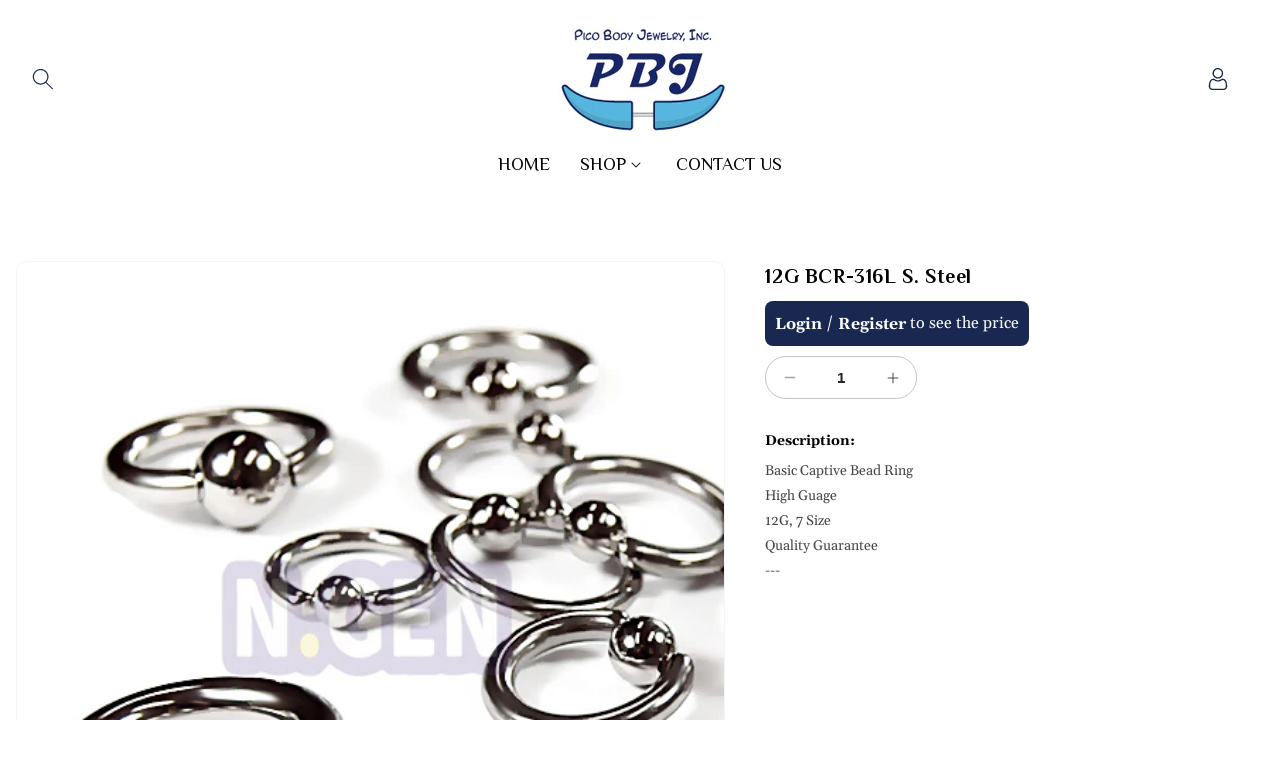

--- FILE ---
content_type: text/html; charset=utf-8
request_url: https://picobj.com/products/cbr-5-12g
body_size: 52407
content:
 
      <!doctype html>
<html class="no-js" lang="en">
  <head>
    <meta charset="utf-8">
    <meta http-equiv="X-UA-Compatible" content="IE=edge">
    <meta name="viewport" content="width=device-width,initial-scale=1">
    <meta name="theme-color" content="">
    <link rel="canonical" href="https://picobj.com/products/cbr-5-12g">
    <link rel="preconnect" href="https://fonts.googleapis.com">
    <link rel="preconnect" href="https://fonts.gstatic.com" crossorigin><link rel="icon" type="image/png" href="//picobj.com/cdn/shop/files/12.png?crop=center&height=32&v=1693559111&width=32"><link rel="preconnect" href="https://fonts.shopifycdn.com" crossorigin><title>
      12G BCR-316L S. Steel
 &ndash; Pico Body Jewelry</title>

    
      <meta name="description" content="Basic Captive Bead Ring High Guage 12G, 7 Size Quality Guarantee ---">
    

    

<meta property="og:site_name" content="Pico Body Jewelry">
<meta property="og:url" content="https://picobj.com/products/cbr-5-12g">
<meta property="og:title" content="12G BCR-316L S. Steel">
<meta property="og:type" content="product">
<meta property="og:description" content="Basic Captive Bead Ring High Guage 12G, 7 Size Quality Guarantee ---"><meta property="og:image" content="http://picobj.com/cdn/shop/products/7-steel.jpg?v=1546152370">
  <meta property="og:image:secure_url" content="https://picobj.com/cdn/shop/products/7-steel.jpg?v=1546152370">
  <meta property="og:image:width" content="500">
  <meta property="og:image:height" content="500"><meta property="og:price:amount" content="1.25">
  <meta property="og:price:currency" content="USD"><meta name="twitter:site" content="@#"><meta name="twitter:card" content="summary_large_image">
<meta name="twitter:title" content="12G BCR-316L S. Steel">
<meta name="twitter:description" content="Basic Captive Bead Ring High Guage 12G, 7 Size Quality Guarantee ---">


    <script src="//picobj.com/cdn/shop/t/13/assets/constants.js?v=58251544750838685771691740569" defer="defer"></script>
    <script src="//picobj.com/cdn/shop/t/13/assets/pubsub.js?v=158357773527763999511691740570" defer="defer"></script>
    <script src="//picobj.com/cdn/shop/t/13/assets/global.js?v=7521957938691549631691740570" defer="defer"></script><script src="//picobj.com/cdn/shop/t/13/assets/animations.js?v=114255849464433187621691740568" defer="defer"></script><script>window.performance && window.performance.mark && window.performance.mark('shopify.content_for_header.start');</script><meta id="shopify-digital-wallet" name="shopify-digital-wallet" content="/8900313152/digital_wallets/dialog">
<meta name="shopify-checkout-api-token" content="2d5650239eb384666f4819ec202cd3b0">
<meta id="in-context-paypal-metadata" data-shop-id="8900313152" data-venmo-supported="false" data-environment="production" data-locale="en_US" data-paypal-v4="true" data-currency="USD">
<link rel="alternate" type="application/json+oembed" href="https://picobj.com/products/cbr-5-12g.oembed">
<script async="async" src="/checkouts/internal/preloads.js?locale=en-US"></script>
<script id="shopify-features" type="application/json">{"accessToken":"2d5650239eb384666f4819ec202cd3b0","betas":["rich-media-storefront-analytics"],"domain":"picobj.com","predictiveSearch":true,"shopId":8900313152,"locale":"en"}</script>
<script>var Shopify = Shopify || {};
Shopify.shop = "n-gen-body-jewelrey.myshopify.com";
Shopify.locale = "en";
Shopify.currency = {"active":"USD","rate":"1.0"};
Shopify.country = "US";
Shopify.theme = {"name":"PICO BJ - Renewal Theme 2","id":132765286559,"schema_name":"Pandora_Jewellery","schema_version":"10.0.0","theme_store_id":null,"role":"main"};
Shopify.theme.handle = "null";
Shopify.theme.style = {"id":null,"handle":null};
Shopify.cdnHost = "picobj.com/cdn";
Shopify.routes = Shopify.routes || {};
Shopify.routes.root = "/";</script>
<script type="module">!function(o){(o.Shopify=o.Shopify||{}).modules=!0}(window);</script>
<script>!function(o){function n(){var o=[];function n(){o.push(Array.prototype.slice.apply(arguments))}return n.q=o,n}var t=o.Shopify=o.Shopify||{};t.loadFeatures=n(),t.autoloadFeatures=n()}(window);</script>
<script id="shop-js-analytics" type="application/json">{"pageType":"product"}</script>
<script defer="defer" async type="module" src="//picobj.com/cdn/shopifycloud/shop-js/modules/v2/client.init-shop-cart-sync_BN7fPSNr.en.esm.js"></script>
<script defer="defer" async type="module" src="//picobj.com/cdn/shopifycloud/shop-js/modules/v2/chunk.common_Cbph3Kss.esm.js"></script>
<script defer="defer" async type="module" src="//picobj.com/cdn/shopifycloud/shop-js/modules/v2/chunk.modal_DKumMAJ1.esm.js"></script>
<script type="module">
  await import("//picobj.com/cdn/shopifycloud/shop-js/modules/v2/client.init-shop-cart-sync_BN7fPSNr.en.esm.js");
await import("//picobj.com/cdn/shopifycloud/shop-js/modules/v2/chunk.common_Cbph3Kss.esm.js");
await import("//picobj.com/cdn/shopifycloud/shop-js/modules/v2/chunk.modal_DKumMAJ1.esm.js");

  window.Shopify.SignInWithShop?.initShopCartSync?.({"fedCMEnabled":true,"windoidEnabled":true});

</script>
<script>(function() {
  var isLoaded = false;
  function asyncLoad() {
    if (isLoaded) return;
    isLoaded = true;
    var urls = ["https:\/\/minimum-orders.dashtech.com\/shop\/8900313152\/shop.js?shop=n-gen-body-jewelrey.myshopify.com","https:\/\/www.orderlogicapp.com\/embedded_js\/production_base.js?1615574425\u0026shop=n-gen-body-jewelrey.myshopify.com"];
    for (var i = 0; i < urls.length; i++) {
      var s = document.createElement('script');
      s.type = 'text/javascript';
      s.async = true;
      s.src = urls[i];
      var x = document.getElementsByTagName('script')[0];
      x.parentNode.insertBefore(s, x);
    }
  };
  if(window.attachEvent) {
    window.attachEvent('onload', asyncLoad);
  } else {
    window.addEventListener('load', asyncLoad, false);
  }
})();</script>
<script id="__st">var __st={"a":8900313152,"offset":-28800,"reqid":"bb87d3cb-fd99-42a7-876a-d748ed9c8e35-1769907434","pageurl":"picobj.com\/products\/cbr-5-12g","u":"a1a655d2e69f","p":"product","rtyp":"product","rid":2086166102080};</script>
<script>window.ShopifyPaypalV4VisibilityTracking = true;</script>
<script id="captcha-bootstrap">!function(){'use strict';const t='contact',e='account',n='new_comment',o=[[t,t],['blogs',n],['comments',n],[t,'customer']],c=[[e,'customer_login'],[e,'guest_login'],[e,'recover_customer_password'],[e,'create_customer']],r=t=>t.map((([t,e])=>`form[action*='/${t}']:not([data-nocaptcha='true']) input[name='form_type'][value='${e}']`)).join(','),a=t=>()=>t?[...document.querySelectorAll(t)].map((t=>t.form)):[];function s(){const t=[...o],e=r(t);return a(e)}const i='password',u='form_key',d=['recaptcha-v3-token','g-recaptcha-response','h-captcha-response',i],f=()=>{try{return window.sessionStorage}catch{return}},m='__shopify_v',_=t=>t.elements[u];function p(t,e,n=!1){try{const o=window.sessionStorage,c=JSON.parse(o.getItem(e)),{data:r}=function(t){const{data:e,action:n}=t;return t[m]||n?{data:e,action:n}:{data:t,action:n}}(c);for(const[e,n]of Object.entries(r))t.elements[e]&&(t.elements[e].value=n);n&&o.removeItem(e)}catch(o){console.error('form repopulation failed',{error:o})}}const l='form_type',E='cptcha';function T(t){t.dataset[E]=!0}const w=window,h=w.document,L='Shopify',v='ce_forms',y='captcha';let A=!1;((t,e)=>{const n=(g='f06e6c50-85a8-45c8-87d0-21a2b65856fe',I='https://cdn.shopify.com/shopifycloud/storefront-forms-hcaptcha/ce_storefront_forms_captcha_hcaptcha.v1.5.2.iife.js',D={infoText:'Protected by hCaptcha',privacyText:'Privacy',termsText:'Terms'},(t,e,n)=>{const o=w[L][v],c=o.bindForm;if(c)return c(t,g,e,D).then(n);var r;o.q.push([[t,g,e,D],n]),r=I,A||(h.body.append(Object.assign(h.createElement('script'),{id:'captcha-provider',async:!0,src:r})),A=!0)});var g,I,D;w[L]=w[L]||{},w[L][v]=w[L][v]||{},w[L][v].q=[],w[L][y]=w[L][y]||{},w[L][y].protect=function(t,e){n(t,void 0,e),T(t)},Object.freeze(w[L][y]),function(t,e,n,w,h,L){const[v,y,A,g]=function(t,e,n){const i=e?o:[],u=t?c:[],d=[...i,...u],f=r(d),m=r(i),_=r(d.filter((([t,e])=>n.includes(e))));return[a(f),a(m),a(_),s()]}(w,h,L),I=t=>{const e=t.target;return e instanceof HTMLFormElement?e:e&&e.form},D=t=>v().includes(t);t.addEventListener('submit',(t=>{const e=I(t);if(!e)return;const n=D(e)&&!e.dataset.hcaptchaBound&&!e.dataset.recaptchaBound,o=_(e),c=g().includes(e)&&(!o||!o.value);(n||c)&&t.preventDefault(),c&&!n&&(function(t){try{if(!f())return;!function(t){const e=f();if(!e)return;const n=_(t);if(!n)return;const o=n.value;o&&e.removeItem(o)}(t);const e=Array.from(Array(32),(()=>Math.random().toString(36)[2])).join('');!function(t,e){_(t)||t.append(Object.assign(document.createElement('input'),{type:'hidden',name:u})),t.elements[u].value=e}(t,e),function(t,e){const n=f();if(!n)return;const o=[...t.querySelectorAll(`input[type='${i}']`)].map((({name:t})=>t)),c=[...d,...o],r={};for(const[a,s]of new FormData(t).entries())c.includes(a)||(r[a]=s);n.setItem(e,JSON.stringify({[m]:1,action:t.action,data:r}))}(t,e)}catch(e){console.error('failed to persist form',e)}}(e),e.submit())}));const S=(t,e)=>{t&&!t.dataset[E]&&(n(t,e.some((e=>e===t))),T(t))};for(const o of['focusin','change'])t.addEventListener(o,(t=>{const e=I(t);D(e)&&S(e,y())}));const B=e.get('form_key'),M=e.get(l),P=B&&M;t.addEventListener('DOMContentLoaded',(()=>{const t=y();if(P)for(const e of t)e.elements[l].value===M&&p(e,B);[...new Set([...A(),...v().filter((t=>'true'===t.dataset.shopifyCaptcha))])].forEach((e=>S(e,t)))}))}(h,new URLSearchParams(w.location.search),n,t,e,['guest_login'])})(!0,!0)}();</script>
<script integrity="sha256-4kQ18oKyAcykRKYeNunJcIwy7WH5gtpwJnB7kiuLZ1E=" data-source-attribution="shopify.loadfeatures" defer="defer" src="//picobj.com/cdn/shopifycloud/storefront/assets/storefront/load_feature-a0a9edcb.js" crossorigin="anonymous"></script>
<script data-source-attribution="shopify.dynamic_checkout.dynamic.init">var Shopify=Shopify||{};Shopify.PaymentButton=Shopify.PaymentButton||{isStorefrontPortableWallets:!0,init:function(){window.Shopify.PaymentButton.init=function(){};var t=document.createElement("script");t.src="https://picobj.com/cdn/shopifycloud/portable-wallets/latest/portable-wallets.en.js",t.type="module",document.head.appendChild(t)}};
</script>
<script data-source-attribution="shopify.dynamic_checkout.buyer_consent">
  function portableWalletsHideBuyerConsent(e){var t=document.getElementById("shopify-buyer-consent"),n=document.getElementById("shopify-subscription-policy-button");t&&n&&(t.classList.add("hidden"),t.setAttribute("aria-hidden","true"),n.removeEventListener("click",e))}function portableWalletsShowBuyerConsent(e){var t=document.getElementById("shopify-buyer-consent"),n=document.getElementById("shopify-subscription-policy-button");t&&n&&(t.classList.remove("hidden"),t.removeAttribute("aria-hidden"),n.addEventListener("click",e))}window.Shopify?.PaymentButton&&(window.Shopify.PaymentButton.hideBuyerConsent=portableWalletsHideBuyerConsent,window.Shopify.PaymentButton.showBuyerConsent=portableWalletsShowBuyerConsent);
</script>
<script data-source-attribution="shopify.dynamic_checkout.cart.bootstrap">document.addEventListener("DOMContentLoaded",(function(){function t(){return document.querySelector("shopify-accelerated-checkout-cart, shopify-accelerated-checkout")}if(t())Shopify.PaymentButton.init();else{new MutationObserver((function(e,n){t()&&(Shopify.PaymentButton.init(),n.disconnect())})).observe(document.body,{childList:!0,subtree:!0})}}));
</script>
<link id="shopify-accelerated-checkout-styles" rel="stylesheet" media="screen" href="https://picobj.com/cdn/shopifycloud/portable-wallets/latest/accelerated-checkout-backwards-compat.css" crossorigin="anonymous">
<style id="shopify-accelerated-checkout-cart">
        #shopify-buyer-consent {
  margin-top: 1em;
  display: inline-block;
  width: 100%;
}

#shopify-buyer-consent.hidden {
  display: none;
}

#shopify-subscription-policy-button {
  background: none;
  border: none;
  padding: 0;
  text-decoration: underline;
  font-size: inherit;
  cursor: pointer;
}

#shopify-subscription-policy-button::before {
  box-shadow: none;
}

      </style>
<script id="sections-script" data-sections="header" defer="defer" src="//picobj.com/cdn/shop/t/13/compiled_assets/scripts.js?v=1056"></script>
<script>window.performance && window.performance.mark && window.performance.mark('shopify.content_for_header.end');</script>
<meta name="google-site-verification" content="qtjZRHPAHOoiKYn7z6nWsDI7Rc5zAc2CODKQO1SXcQc" />
  <!-- Google tag (gtag.js) -->
<script async src="https://www.googletagmanager.com/gtag/js?id=G-8HCK8GE3NB"></script>
<script>
  window.dataLayer = window.dataLayer || [];
  function gtag(){dataLayer.push(arguments);}
  gtag('js', new Date());

  gtag('config', 'G-8HCK8GE3NB');
</script>
  <!-- OrderLogic checkout restrictions ========================================= -->
  <script>
DEBUG_KEY = "__olDebug";

if (typeof olCreateCookie == 'undefined') {
    var olCreateCookie = function (name, value, days) {
        if (days) {
            var date = new Date();
            date.setTime(date.getTime() + (days * 24 * 60 * 60 * 1000));
            var expires = "; expires=" + date.toGMTString();
        }
        else var expires = "";
        document.cookie = name + "=" + JSON.stringify(value) + expires + "; path=/; SameSite=None; Secure";
    };
}

if (typeof olReadCookie == 'undefined') {
    var olReadCookie = function (name) {
        var nameEQ = name + "=";
        var ca = document.cookie.split(';');
        // the cookie is being created, there is a problem with the following logic matching the name
        for (var i = 0; i < ca.length; i++) {
            var c = ca[i];
            while (c.charAt(0) == ' ') c = c.substring(1, c.length);
            if (c.indexOf(nameEQ) == 0) return JSON.parse(c.substring(nameEQ.length, c.length));
        }
        return;
    };
}

if (typeof getOlCacheBuster == 'undefined') {
    var getOlCacheBuster = function() {
        if ( typeof getOlCacheBuster.olCacheBuster == 'undefined') {
            scriptsArray = Array.prototype.slice.call(document.getElementsByTagName("script"));
            scriptsArray = scriptsArray.concat(Array.prototype.slice.call(document.getElementsByTagName("noscript")));
            for (var i=0; i<scriptsArray.length; i++) {
                cacheBusterArray = scriptsArray[i].innerHTML.match(/orderlogicapp.com\\\/embedded_js\\\/production_base.js\?(\d+)/);
                if (cacheBusterArray == null) {
                    cacheBusterString = scriptsArray[i].getAttribute('src');
                    if (cacheBusterString != null) {
                        cacheBusterArray = cacheBusterString.match(/orderlogicapp.com\/embedded_js\/production_base.js\?(\d+)/);
                    }
                }
                if (cacheBusterArray != null) {
                    getOlCacheBuster.olCacheBuster = cacheBusterArray[1];
                    break;
                }
            }
        }
        return getOlCacheBuster.olCacheBuster;
    }
}

if (typeof ol_hostname == 'undefined') {
    var ol_hostname = 'www.orderlogicapp.com';
    var ol_debug = olReadCookie(DEBUG_KEY);
    if (window.location.search.replace("?", "").substring(0, 7) == 'olDebug') {
        ol_debug = window.location.search.replace("?olDebug=", "");
        if (ol_debug == 'false') ol_debug = false;
        olCreateCookie(DEBUG_KEY, ol_debug, null);
    }
}

var ol_cachebuster = getOlCacheBuster();
if (( typeof ol_cachebuster != 'undefined') || (ol_debug)) {
    if (typeof ol_script == 'undefined') {
        var ol_script = document.createElement('script');
        ol_script.type = 'text/javascript';
        ol_script.async = true;
        ol_script.src = "https://" + (ol_debug ? 'dev.orderlogicapp.com' : ol_hostname) + "/embedded_js/store.js?" + ol_cachebuster;
        document.head.appendChild(ol_script);
    }
}



olProductData = { 
}


olProductDataDcb = {
  productId: 2086166102080,
  handle: "cbr-5-12g",
  tags: [
    
        "CBR",
    
        "Steel",
    
  ]
}

</script>



    <link href="https://fonts.googleapis.com/css2?family=Philosopher:ital,wght@0,400;0,700;1,400;1,700&display=swap" rel="stylesheet">

    <style data-shopify>
      @font-face {
  font-family: Gelasio;
  font-weight: 400;
  font-style: normal;
  font-display: swap;
  src: url("//picobj.com/cdn/fonts/gelasio/gelasio_n4.4c16aa443f7a871bf3cd01ef1a4aee00a144b7f4.woff2") format("woff2"),
       url("//picobj.com/cdn/fonts/gelasio/gelasio_n4.5d24746d8f4bd63b39d8bb5edfdfb5ee3cf0492a.woff") format("woff");
}

      @font-face {
  font-family: Gelasio;
  font-weight: 700;
  font-style: normal;
  font-display: swap;
  src: url("//picobj.com/cdn/fonts/gelasio/gelasio_n7.6d92dd162a72d42c3a2809b1eefee33266ed79b9.woff2") format("woff2"),
       url("//picobj.com/cdn/fonts/gelasio/gelasio_n7.46dadf2b61046c18ea5504b1ad89adbedf34cf26.woff") format("woff");
}

      @font-face {
  font-family: Gelasio;
  font-weight: 400;
  font-style: italic;
  font-display: swap;
  src: url("//picobj.com/cdn/fonts/gelasio/gelasio_i4.c50b716fbc67a2114744ab4aa51f066dc8f01f2f.woff2") format("woff2"),
       url("//picobj.com/cdn/fonts/gelasio/gelasio_i4.46378d4964cee3c24f863967a3f86e8f6c1da295.woff") format("woff");
}

      @font-face {
  font-family: Gelasio;
  font-weight: 700;
  font-style: italic;
  font-display: swap;
  src: url("//picobj.com/cdn/fonts/gelasio/gelasio_i7.8ecf561bffa4aa3246147911a164519d19f7f7a1.woff2") format("woff2"),
       url("//picobj.com/cdn/fonts/gelasio/gelasio_i7.9dd5f24cb395584b84030e098498e15a7f3aca1a.woff") format("woff");
}

      @font-face {
  font-family: "Shippori Mincho";
  font-weight: 400;
  font-style: normal;
  font-display: swap;
  src: url("//picobj.com/cdn/fonts/shippori_mincho/shipporimincho_n4.84f8b7ceff7f95df65cde9ab1ed190e83a4f5b7e.woff2") format("woff2"),
       url("//picobj.com/cdn/fonts/shippori_mincho/shipporimincho_n4.2a4eff622a8c9fcdc3c2b98b39815a9acc98b084.woff") format("woff");
}


      
        :root,
        .color-background-1 {
          --color-background: 255,255,255;
        
          --gradient-background: #ffffff;
        
        --color-foreground: 71,71,71;
        --color-shadow: 18,18,18;
        --color-button: 4,75,97;
        --color-button-text: 255,255,255;
        --color-secondary-button: 255,255,255;
        --color-secondary-button-text: 0,0,0;
        --color-link: 0,0,0;
        --color-badge-foreground: 71,71,71;
        --color-badge-background: 255,255,255;
        --color-badge-border: 71,71,71;
        --payment-terms-background-color: rgb(255 255 255);

        --color-base-button-text-hover: #ffffff;
        --color-base-button-background-hover: #000000;
        --main-heading-text-color: #000000;
        --text-hover-color: #044b61;
      }
      
        
        .color-background-2 {
          --color-background: 243,243,243;
        
          --gradient-background: #f3f3f3;
        
        --color-foreground: 18,18,18;
        --color-shadow: 18,18,18;
        --color-button: 18,18,18;
        --color-button-text: 243,243,243;
        --color-secondary-button: 243,243,243;
        --color-secondary-button-text: 18,18,18;
        --color-link: 18,18,18;
        --color-badge-foreground: 18,18,18;
        --color-badge-background: 243,243,243;
        --color-badge-border: 18,18,18;
        --payment-terms-background-color: rgb(243 243 243);

        --color-base-button-text-hover: #ffffff;
        --color-base-button-background-hover: #000000;
        --main-heading-text-color: rgba(0,0,0,0);
        --text-hover-color: rgba(0,0,0,0);
      }
      
        
        .color-inverse {
          --color-background: 36,40,51;
        
          --gradient-background: #242833;
        
        --color-foreground: 255,255,255;
        --color-shadow: 18,18,18;
        --color-button: 255,255,255;
        --color-button-text: 0,0,0;
        --color-secondary-button: 36,40,51;
        --color-secondary-button-text: 255,255,255;
        --color-link: 255,255,255;
        --color-badge-foreground: 255,255,255;
        --color-badge-background: 36,40,51;
        --color-badge-border: 255,255,255;
        --payment-terms-background-color: rgb(36 40 51);

        --color-base-button-text-hover: #ffffff;
        --color-base-button-background-hover: #000000;
        --main-heading-text-color: rgba(0,0,0,0);
        --text-hover-color: rgba(0,0,0,0);
      }
      
        
        .color-accent-1 {
          --color-background: 18,18,18;
        
          --gradient-background: #121212;
        
        --color-foreground: 255,255,255;
        --color-shadow: 18,18,18;
        --color-button: 255,255,255;
        --color-button-text: 18,18,18;
        --color-secondary-button: 18,18,18;
        --color-secondary-button-text: 255,255,255;
        --color-link: 255,255,255;
        --color-badge-foreground: 255,255,255;
        --color-badge-background: 18,18,18;
        --color-badge-border: 255,255,255;
        --payment-terms-background-color: rgb(18 18 18);

        --color-base-button-text-hover: #ffffff;
        --color-base-button-background-hover: #000000;
        --main-heading-text-color: rgba(0,0,0,0);
        --text-hover-color: rgba(0,0,0,0);
      }
      
        
        .color-accent-2 {
          --color-background: 24,40,81;
        
          --gradient-background: #182851;
        
        --color-foreground: 255,255,255;
        --color-shadow: 18,18,18;
        --color-button: 255,255,255;
        --color-button-text: 24,40,81;
        --color-secondary-button: 24,40,81;
        --color-secondary-button-text: 255,255,255;
        --color-link: 255,255,255;
        --color-badge-foreground: 255,255,255;
        --color-badge-background: 24,40,81;
        --color-badge-border: 255,255,255;
        --payment-terms-background-color: rgb(24 40 81);

        --color-base-button-text-hover: #ffffff;
        --color-base-button-background-hover: #000000;
        --main-heading-text-color: rgba(0,0,0,0);
        --text-hover-color: rgba(0,0,0,0);
      }
      
        
        .color-scheme-1e3faeb3-df1d-479c-96cd-bf9dd73e9bba {
          --color-background: 255,255,255;
        
          --gradient-background: #ffffff;
        
        --color-foreground: 71,71,71;
        --color-shadow: 0,0,0;
        --color-button: 4,75,97;
        --color-button-text: 255,255,255;
        --color-secondary-button: 255,255,255;
        --color-secondary-button-text: 0,0,0;
        --color-link: 0,0,0;
        --color-badge-foreground: 71,71,71;
        --color-badge-background: 255,255,255;
        --color-badge-border: 71,71,71;
        --payment-terms-background-color: rgb(255 255 255);

        --color-base-button-text-hover: rgba(0,0,0,0);
        --color-base-button-background-hover: rgba(0,0,0,0);
        --main-heading-text-color: #000000;
        --text-hover-color: #044b61;
      }
      
        
        .color-scheme-00982d1a-76c3-4129-83e4-2ec88d439e17 {
          --color-background: 0,0,0;
        
          --gradient-background: rgba(0,0,0,0);
        
        --color-foreground: 71,71,71;
        --color-shadow: 18,18,18;
        --color-button: 4,75,97;
        --color-button-text: 255,255,255;
        --color-secondary-button: 0,0,0;
        --color-secondary-button-text: 18,18,18;
        --color-link: 18,18,18;
        --color-badge-foreground: 71,71,71;
        --color-badge-background: 0,0,0;
        --color-badge-border: 71,71,71;
        --payment-terms-background-color: rgb(0 0 0);

        --color-base-button-text-hover: #ffffff;
        --color-base-button-background-hover: #000000;
        --main-heading-text-color: #000000;
        --text-hover-color: rgba(0,0,0,0);
      }
      
        
        .color-scheme-bc2b5fc6-b4c8-4479-966c-fbf9553af018 {
          --color-background: 0,0,0;
        
          --gradient-background: rgba(0,0,0,0);
        
        --color-foreground: 255,255,255;
        --color-shadow: 255,255,255;
        --color-button: 4,75,97;
        --color-button-text: 255,255,255;
        --color-secondary-button: 0,0,0;
        --color-secondary-button-text: 255,255,255;
        --color-link: 255,255,255;
        --color-badge-foreground: 255,255,255;
        --color-badge-background: 0,0,0;
        --color-badge-border: 255,255,255;
        --payment-terms-background-color: rgb(0 0 0);

        --color-base-button-text-hover: #000000;
        --color-base-button-background-hover: #f5f5f5;
        --main-heading-text-color: #ffffff;
        --text-hover-color: rgba(0,0,0,0);
      }
      
        
        .color-scheme-fdc55476-ad58-4e7a-828e-db3c1dc40346 {
          --color-background: 247,247,247;
        
          --gradient-background: #f7f7f7;
        
        --color-foreground: 0,0,0;
        --color-shadow: 0,0,0;
        --color-button: 0,0,0;
        --color-button-text: 0,0,0;
        --color-secondary-button: 247,247,247;
        --color-secondary-button-text: 0,0,0;
        --color-link: 0,0,0;
        --color-badge-foreground: 0,0,0;
        --color-badge-background: 247,247,247;
        --color-badge-border: 0,0,0;
        --payment-terms-background-color: rgb(247 247 247);

        --color-base-button-text-hover: rgba(0,0,0,0);
        --color-base-button-background-hover: rgba(0,0,0,0);
        --main-heading-text-color: #000000;
        --text-hover-color: rgba(0,0,0,0);
      }
      
        
        .color-scheme-dae21fc9-5104-4354-9a8a-36f8f5b43b28 {
          --color-background: 0,0,0;
        
          --gradient-background: rgba(0,0,0,0);
        
        --color-foreground: 71,71,71;
        --color-shadow: 18,18,18;
        --color-button: 4,75,97;
        --color-button-text: 255,255,255;
        --color-secondary-button: 0,0,0;
        --color-secondary-button-text: 18,18,18;
        --color-link: 18,18,18;
        --color-badge-foreground: 71,71,71;
        --color-badge-background: 0,0,0;
        --color-badge-border: 71,71,71;
        --payment-terms-background-color: rgb(0 0 0);

        --color-base-button-text-hover: #ffffff;
        --color-base-button-background-hover: #000000;
        --main-heading-text-color: #000000;
        --text-hover-color: rgba(0,0,0,0);
      }
      
        
        .color-scheme-96c5b4eb-c9c9-4a1e-ab36-f4e08e5fb249 {
          --color-background: 245,245,245;
        
          --gradient-background: #f5f5f5;
        
        --color-foreground: 18,18,18;
        --color-shadow: 18,18,18;
        --color-button: 4,75,97;
        --color-button-text: 255,255,255;
        --color-secondary-button: 245,245,245;
        --color-secondary-button-text: 18,18,18;
        --color-link: 18,18,18;
        --color-badge-foreground: 18,18,18;
        --color-badge-background: 245,245,245;
        --color-badge-border: 18,18,18;
        --payment-terms-background-color: rgb(245 245 245);

        --color-base-button-text-hover: #ffffff;
        --color-base-button-background-hover: #000000;
        --main-heading-text-color: #000000;
        --text-hover-color: #044b61;
      }
      
        
        .color-scheme-0a469de9-79da-45d9-92b8-27aaaa55929d {
          --color-background: 4,75,97;
        
          --gradient-background: #044b61;
        
        --color-foreground: 255,255,255;
        --color-shadow: 0,0,0;
        --color-button: 0,0,0;
        --color-button-text: 0,0,0;
        --color-secondary-button: 4,75,97;
        --color-secondary-button-text: 0,0,0;
        --color-link: 0,0,0;
        --color-badge-foreground: 255,255,255;
        --color-badge-background: 4,75,97;
        --color-badge-border: 255,255,255;
        --payment-terms-background-color: rgb(4 75 97);

        --color-base-button-text-hover: rgba(0,0,0,0);
        --color-base-button-background-hover: rgba(0,0,0,0);
        --main-heading-text-color: #ffffff;
        --text-hover-color: #eeeeee;
      }
      
        
        .color-scheme-72b2219a-8cd3-483a-9306-2f2dda69898a {
          --color-background: 245,245,245;
        
          --gradient-background: #f5f5f5;
        
        --color-foreground: 0,0,0;
        --color-shadow: 18,18,18;
        --color-button: 0,0,0;
        --color-button-text: 0,0,0;
        --color-secondary-button: 245,245,245;
        --color-secondary-button-text: 18,18,18;
        --color-link: 18,18,18;
        --color-badge-foreground: 0,0,0;
        --color-badge-background: 245,245,245;
        --color-badge-border: 0,0,0;
        --payment-terms-background-color: rgb(245 245 245);

        --color-base-button-text-hover: rgba(0,0,0,0);
        --color-base-button-background-hover: rgba(0,0,0,0);
        --main-heading-text-color: #000000;
        --text-hover-color: #044b61;
      }
      
        
        .color-scheme-1c281152-f4f3-4018-8132-fe36936bbe46 {
          --color-background: 0,0,0;
        
          --gradient-background: rgba(0,0,0,0);
        
        --color-foreground: 0,0,0;
        --color-shadow: 18,18,18;
        --color-button: 4,75,97;
        --color-button-text: 255,255,255;
        --color-secondary-button: 0,0,0;
        --color-secondary-button-text: 18,18,18;
        --color-link: 18,18,18;
        --color-badge-foreground: 0,0,0;
        --color-badge-background: 0,0,0;
        --color-badge-border: 0,0,0;
        --payment-terms-background-color: rgb(0 0 0);

        --color-base-button-text-hover: #ffffff;
        --color-base-button-background-hover: #000000;
        --main-heading-text-color: #000000;
        --text-hover-color: rgba(0,0,0,0);
      }
      
        
        .color-scheme-440f7332-34bd-4139-886d-410b72e5dd41 {
          --color-background: 255,255,255;
        
          --gradient-background: #ffffff;
        
        --color-foreground: 0,0,0;
        --color-shadow: 0,0,0;
        --color-button: 0,0,0;
        --color-button-text: 0,0,0;
        --color-secondary-button: 255,255,255;
        --color-secondary-button-text: 0,0,0;
        --color-link: 0,0,0;
        --color-badge-foreground: 0,0,0;
        --color-badge-background: 255,255,255;
        --color-badge-border: 0,0,0;
        --payment-terms-background-color: rgb(255 255 255);

        --color-base-button-text-hover: rgba(0,0,0,0);
        --color-base-button-background-hover: rgba(0,0,0,0);
        --main-heading-text-color: rgba(0,0,0,0);
        --text-hover-color: rgba(0,0,0,0);
      }
      
        
        .color-scheme-33dc12e4-079f-4bff-9484-51c9a765ccd8 {
          --color-background: 212,212,212;
        
          --gradient-background: #d4d4d4;
        
        --color-foreground: 71,71,71;
        --color-shadow: 18,18,18;
        --color-button: 4,75,97;
        --color-button-text: 255,255,255;
        --color-secondary-button: 212,212,212;
        --color-secondary-button-text: 18,18,18;
        --color-link: 18,18,18;
        --color-badge-foreground: 71,71,71;
        --color-badge-background: 212,212,212;
        --color-badge-border: 71,71,71;
        --payment-terms-background-color: rgb(212 212 212);

        --color-base-button-text-hover: #ffffff;
        --color-base-button-background-hover: #000000;
        --main-heading-text-color: #000000;
        --text-hover-color: #044b61;
      }
      
        
        .color-scheme-a5d40095-cffb-42bb-bb17-680aa83f1ade {
          --color-background: 255,255,255;
        
          --gradient-background: #ffffff;
        
        --color-foreground: 71,71,71;
        --color-shadow: 18,18,18;
        --color-button: 127,3,18;
        --color-button-text: 255,255,255;
        --color-secondary-button: 255,255,255;
        --color-secondary-button-text: 18,18,18;
        --color-link: 18,18,18;
        --color-badge-foreground: 71,71,71;
        --color-badge-background: 255,255,255;
        --color-badge-border: 71,71,71;
        --payment-terms-background-color: rgb(255 255 255);

        --color-base-button-text-hover: #ffffff;
        --color-base-button-background-hover: #000000;
        --main-heading-text-color: #000000;
        --text-hover-color: #7f0312;
      }
      
        
        .color-scheme-00e66f3a-ed35-475a-9609-f6762c878c19 {
          --color-background: 0,0,0;
        
          --gradient-background: rgba(0,0,0,0);
        
        --color-foreground: 255,255,255;
        --color-shadow: 18,18,18;
        --color-button: 24,40,81;
        --color-button-text: 255,255,255;
        --color-secondary-button: 0,0,0;
        --color-secondary-button-text: 18,18,18;
        --color-link: 18,18,18;
        --color-badge-foreground: 255,255,255;
        --color-badge-background: 0,0,0;
        --color-badge-border: 255,255,255;
        --payment-terms-background-color: rgb(0 0 0);

        --color-base-button-text-hover: #ffffff;
        --color-base-button-background-hover: #000000;
        --main-heading-text-color: #ffffff;
        --text-hover-color: #182851;
      }
      
        
        .color-scheme-e7b51203-c344-4f3b-be9b-b1344817555d {
          --color-background: 255,255,255;
        
          --gradient-background: #ffffff;
        
        --color-foreground: 85,85,85;
        --color-shadow: 18,18,18;
        --color-button: 24,40,81;
        --color-button-text: 255,255,255;
        --color-secondary-button: 255,255,255;
        --color-secondary-button-text: 18,18,18;
        --color-link: 18,18,18;
        --color-badge-foreground: 85,85,85;
        --color-badge-background: 255,255,255;
        --color-badge-border: 85,85,85;
        --payment-terms-background-color: rgb(255 255 255);

        --color-base-button-text-hover: #ffffff;
        --color-base-button-background-hover: #000000;
        --main-heading-text-color: #000000;
        --text-hover-color: #182851;
      }
      

      body, .color-background-1, .color-background-2, .color-inverse, .color-accent-1, .color-accent-2, .color-scheme-1e3faeb3-df1d-479c-96cd-bf9dd73e9bba, .color-scheme-00982d1a-76c3-4129-83e4-2ec88d439e17, .color-scheme-bc2b5fc6-b4c8-4479-966c-fbf9553af018, .color-scheme-fdc55476-ad58-4e7a-828e-db3c1dc40346, .color-scheme-dae21fc9-5104-4354-9a8a-36f8f5b43b28, .color-scheme-96c5b4eb-c9c9-4a1e-ab36-f4e08e5fb249, .color-scheme-0a469de9-79da-45d9-92b8-27aaaa55929d, .color-scheme-72b2219a-8cd3-483a-9306-2f2dda69898a, .color-scheme-1c281152-f4f3-4018-8132-fe36936bbe46, .color-scheme-440f7332-34bd-4139-886d-410b72e5dd41, .color-scheme-33dc12e4-079f-4bff-9484-51c9a765ccd8, .color-scheme-a5d40095-cffb-42bb-bb17-680aa83f1ade, .color-scheme-00e66f3a-ed35-475a-9609-f6762c878c19, .color-scheme-e7b51203-c344-4f3b-be9b-b1344817555d {
        color: rgba(var(--color-foreground));
        background-color: rgb(var(--color-background));
      }

      :root {
        --font-body-family: Gelasio, serif;
        --font-body-style: normal;
        --font-body-weight: 400;
        --font-body-weight-bold: 700;

        --font-heading-family: "Shippori Mincho", serif;
        --font-heading-style: normal;
        --font-heading-weight: 400;

        --font-body-scale: 1.0;
        --font-heading-scale: 1.0;--color-base-main_heading: #000000;
          --color-base-hover-color: #182851;--media-padding: px;
        --media-border-opacity: 0.05;
        --media-border-width: 1px;
        --media-radius: 10px;
        --media-shadow-opacity: 0.0;
        --media-shadow-horizontal-offset: 0px;
        --media-shadow-vertical-offset: 4px;
        --media-shadow-blur-radius: 5px;
        --media-shadow-visible: 0;

        --page-width: 140rem;
        --page-width-margin: 0rem;

       --product-card-image-padding: 0.0rem;
        --product-card-corner-radius: 1.0rem;
        --product-card-text-alignment: left;
        --product-card-border-width: 0.0rem;
        --product-card-border-opacity: 0.1;
        --product-card-shadow-opacity: 0.0;
        --product-card-shadow-visible: 0;
        --product-card-shadow-horizontal-offset: 0.0rem;
        --product-card-shadow-vertical-offset: 0.4rem;
        --product-card-shadow-blur-radius: 0.5rem;

        --collection-card-image-padding: 0.0rem;
        --collection-card-corner-radius: 0.0rem;
        --collection-card-text-alignment: left;
        --collection-card-border-width: 0.0rem;
        --collection-card-border-opacity: 0.0;
        --collection-card-shadow-opacity: 0.1;
        --collection-card-shadow-visible: 1;
        --collection-card-shadow-horizontal-offset: 0.0rem;
        --collection-card-shadow-vertical-offset: 0.0rem;
        --collection-card-shadow-blur-radius: 0.0rem;

        --blog-card-image-padding: 0.0rem;
        --blog-card-corner-radius: 0.0rem;
        --blog-card-text-alignment: left;
        --blog-card-border-width: 0.0rem;
        --blog-card-border-opacity: 0.0;
        --blog-card-shadow-opacity: 0.1;
        --blog-card-shadow-visible: 1;
        --blog-card-shadow-horizontal-offset: 0.0rem;
        --blog-card-shadow-vertical-offset: 0.0rem;
        --blog-card-shadow-blur-radius: 0.0rem;

        --badge-corner-radius: 4.0rem;

        --popup-border-width: 1px;
        --popup-border-opacity: 0.1;
        --popup-corner-radius: 0px;
        --popup-shadow-opacity: 0.0;
        --popup-shadow-horizontal-offset: 0px;
        --popup-shadow-vertical-offset: 4px;
        --popup-shadow-blur-radius: 5px;

        --drawer-border-width: 1px;
        --drawer-border-opacity: 0.1;
        --drawer-shadow-opacity: 0.0;
        --drawer-shadow-horizontal-offset: 0px;
        --drawer-shadow-vertical-offset: 4px;
        --drawer-shadow-blur-radius: 5px;

        --spacing-sections-desktop: 0px;
        --spacing-sections-mobile: 0px;

        --grid-desktop-vertical-spacing: 28px;
        --grid-desktop-horizontal-spacing: 28px;
        --grid-mobile-vertical-spacing: 14px;
        --grid-mobile-horizontal-spacing: 14px;

        --text-boxes-border-opacity: 0.1;
        --text-boxes-border-width: 0px;
        --text-boxes-radius: 0px;
        --text-boxes-shadow-opacity: 0.0;
        --text-boxes-shadow-visible: 0;
        --text-boxes-shadow-horizontal-offset: 0px;
        --text-boxes-shadow-vertical-offset: 4px;
        --text-boxes-shadow-blur-radius: 5px;

        --buttons-radius: 40px;
        --buttons-radius-outset: 41px;
        --buttons-border-width: 1px;
        --buttons-border-opacity: 1.0;
        --buttons-shadow-opacity: 0.0;
        --buttons-shadow-visible: 0;
        --buttons-shadow-horizontal-offset: 0px;
        --buttons-shadow-vertical-offset: 4px;
        --buttons-shadow-blur-radius: 5px;
        --buttons-border-offset: 0.3px;

        --inputs-radius: 40px;
        --inputs-border-width: 1px;
        --inputs-border-opacity: 0.55;
        --inputs-shadow-opacity: 0.0;
        --inputs-shadow-horizontal-offset: 0px;
        --inputs-margin-offset: 0px;
        --inputs-shadow-vertical-offset: 0px;
        --inputs-shadow-blur-radius: 5px;
        --inputs-radius-outset: 41px;

        --variant-pills-radius: 40px;
        --variant-pills-border-width: 1px;
        --variant-pills-border-opacity: 0.55;
        --variant-pills-shadow-opacity: 0.0;
        --variant-pills-shadow-horizontal-offset: 0px;
        --variant-pills-shadow-vertical-offset: 4px;
        --variant-pills-shadow-blur-radius: 5px;
      }

      *,
      *::before,
      *::after {
        box-sizing: inherit;
      }

      html {
        box-sizing: border-box;
        font-size: calc(var(--font-body-scale) * 62.5%);
        height: 100%;
      }

      body {
        display: grid;
        grid-template-rows: auto auto 1fr auto;
        grid-template-columns: 100%;
        min-height: 100%;
        margin: 0;
        font-size: 1.4rem;
        letter-spacing: 0;
        line-height: calc(1 + 0.8 / var(--font-body-scale));
        font-family: var(--font-body-family);
        font-style: var(--font-body-style);
        font-weight: var(--font-body-weight);
      }

      @media screen and (min-width: 750px) {
        body {
          font-size: 1.4rem;
        }
      }
    </style>

    <link href="//picobj.com/cdn/shop/t/13/assets/base.css?v=23181874513262788321697711602" rel="stylesheet" type="text/css" media="all" />


   
      <style data-shopify>
      :root {
            --font-heading-family: 'Philosopher', sans-serif;
      }
     </style>
  

   
<link rel="preload" as="font" href="//picobj.com/cdn/fonts/gelasio/gelasio_n4.4c16aa443f7a871bf3cd01ef1a4aee00a144b7f4.woff2" type="font/woff2" crossorigin><link rel="preload" as="font" href="//picobj.com/cdn/fonts/shippori_mincho/shipporimincho_n4.84f8b7ceff7f95df65cde9ab1ed190e83a4f5b7e.woff2" type="font/woff2" crossorigin><link
        rel="stylesheet"
        href="//picobj.com/cdn/shop/t/13/assets/component-predictive-search.css?v=118923337488134913561691740569"
        media="print"
        onload="this.media='all'"
      ><script>
      document.documentElement.className = document.documentElement.className.replace('no-js', 'js');
    if (Shopify.designMode) {
      document.documentElement.classList.add('shopify-design-mode');
    }
    </script>
    <script src="//picobj.com/cdn/shop/t/13/assets/jquery.min.js?v=115860211936397945481691740570"></script>
  <script>window.is_hulkpo_installed=false</script><!-- BEGIN app block: shopify://apps/hulk-discounts/blocks/app-embed/25745434-52e7-4378-88f1-890df18a0110 --><!-- BEGIN app snippet: hulkapps_volume_discount -->
    <script>
      var is_po = false
      if(window.hulkapps != undefined && window.hulkapps != '' ){
        var is_po = window.hulkapps.is_product_option
      }
      
        window.hulkapps = {
          shop_slug: "n-gen-body-jewelrey",
          store_id: "n-gen-body-jewelrey.myshopify.com",
          money_format: "<span class=hidePrice>${{ amount }}</span>",
          cart: null,
          product: null,
          product_collections: null,
          product_variants: null,
          is_volume_discount: true,
          is_product_option: is_po,
          product_id: null,
          page_type: null,
          po_url: "https://productoption.hulkapps.com",
          vd_url: "https://volumediscount.hulkapps.com",
          vd_proxy_url: "https://picobj.com",
          customer: null
        }
        

        window.hulkapps.page_type = "cart";
        window.hulkapps.cart = {"note":null,"attributes":{},"original_total_price":0,"total_price":0,"total_discount":0,"total_weight":0.0,"item_count":0,"items":[],"requires_shipping":false,"currency":"USD","items_subtotal_price":0,"cart_level_discount_applications":[],"checkout_charge_amount":0}
        if (typeof window.hulkapps.cart.items == "object") {
          for (var i=0; i<window.hulkapps.cart.items.length; i++) {
            ["sku", "grams", "vendor", "url", "image", "handle", "requires_shipping", "product_type", "product_description"].map(function(a) {
              delete window.hulkapps.cart.items[i][a]
            })
          }
        }
        window.hulkapps.cart_collections = {}
        window.hulkapps.product_tags = {}
        

      
        window.hulkapps.page_type = "product"
        window.hulkapps.product_id = "2086166102080";
        window.hulkapps.product = {"id":2086166102080,"title":"12G BCR-316L S. Steel","handle":"cbr-5-12g","description":"\u003cdiv style=\"text-align: center;\"\u003e\n\u003cdiv\u003e\u003cspan style=\"color: #ff0000;\"\u003e\u003c\/span\u003e\u003c\/div\u003e\n\u003cdiv\u003eBasic Captive Bead Ring\u003c\/div\u003e\n\u003cdiv\u003eHigh Guage\u003c\/div\u003e\n\u003cdiv\u003e12G, 7 Size\u003c\/div\u003e\n\u003cdiv\u003eQuality Guarantee\u003c\/div\u003e\n\u003cdiv\u003e---\u003c\/div\u003e\n\u003c\/div\u003e","published_at":"2018-12-29T22:39:56-08:00","created_at":"2018-12-29T22:46:06-08:00","vendor":"Pico Body","type":"S. BCR","tags":["CBR","Steel"],"price":125,"price_min":125,"price_max":125,"available":true,"price_varies":false,"compare_at_price":null,"compare_at_price_min":0,"compare_at_price_max":0,"compare_at_price_varies":false,"variants":[{"id":19883221385280,"title":"12G(2.0mm)x5\/16\"(8mm)x4.0","option1":"12G(2.0mm)x5\/16\"(8mm)x4.0","option2":null,"option3":null,"sku":"","requires_shipping":true,"taxable":false,"featured_image":null,"available":true,"name":"12G BCR-316L S. Steel - 12G(2.0mm)x5\/16\"(8mm)x4.0","public_title":"12G(2.0mm)x5\/16\"(8mm)x4.0","options":["12G(2.0mm)x5\/16\"(8mm)x4.0"],"price":125,"weight":0,"compare_at_price":null,"inventory_management":"shopify","barcode":"","requires_selling_plan":false,"selling_plan_allocations":[]},{"id":19883221450816,"title":"12G(2.0mm)x3\/8\"(10mm)x4.0","option1":"12G(2.0mm)x3\/8\"(10mm)x4.0","option2":null,"option3":null,"sku":"","requires_shipping":true,"taxable":false,"featured_image":null,"available":true,"name":"12G BCR-316L S. Steel - 12G(2.0mm)x3\/8\"(10mm)x4.0","public_title":"12G(2.0mm)x3\/8\"(10mm)x4.0","options":["12G(2.0mm)x3\/8\"(10mm)x4.0"],"price":125,"weight":0,"compare_at_price":null,"inventory_management":"shopify","barcode":"","requires_selling_plan":false,"selling_plan_allocations":[]},{"id":19883221516352,"title":"12G(2.0mm)x3\/8\")10mm)x5.0","option1":"12G(2.0mm)x3\/8\")10mm)x5.0","option2":null,"option3":null,"sku":"","requires_shipping":true,"taxable":false,"featured_image":null,"available":true,"name":"12G BCR-316L S. Steel - 12G(2.0mm)x3\/8\")10mm)x5.0","public_title":"12G(2.0mm)x3\/8\")10mm)x5.0","options":["12G(2.0mm)x3\/8\")10mm)x5.0"],"price":125,"weight":0,"compare_at_price":null,"inventory_management":"shopify","barcode":"","requires_selling_plan":false,"selling_plan_allocations":[]},{"id":19883221581888,"title":"12G(2.0mm)x1\/2\"(12.7mm)x5.0","option1":"12G(2.0mm)x1\/2\"(12.7mm)x5.0","option2":null,"option3":null,"sku":"","requires_shipping":true,"taxable":false,"featured_image":null,"available":true,"name":"12G BCR-316L S. Steel - 12G(2.0mm)x1\/2\"(12.7mm)x5.0","public_title":"12G(2.0mm)x1\/2\"(12.7mm)x5.0","options":["12G(2.0mm)x1\/2\"(12.7mm)x5.0"],"price":125,"weight":0,"compare_at_price":null,"inventory_management":"shopify","barcode":"","requires_selling_plan":false,"selling_plan_allocations":[]},{"id":19883221647424,"title":"12G(2.0mm)x1\/2\"(12.7mm)x6.0","option1":"12G(2.0mm)x1\/2\"(12.7mm)x6.0","option2":null,"option3":null,"sku":"","requires_shipping":true,"taxable":false,"featured_image":null,"available":true,"name":"12G BCR-316L S. Steel - 12G(2.0mm)x1\/2\"(12.7mm)x6.0","public_title":"12G(2.0mm)x1\/2\"(12.7mm)x6.0","options":["12G(2.0mm)x1\/2\"(12.7mm)x6.0"],"price":125,"weight":0,"compare_at_price":null,"inventory_management":"shopify","barcode":"","requires_selling_plan":false,"selling_plan_allocations":[]},{"id":19883221745728,"title":"12G(2.0mm)x9\/16\"(14mm)x6.0","option1":"12G(2.0mm)x9\/16\"(14mm)x6.0","option2":null,"option3":null,"sku":"","requires_shipping":true,"taxable":false,"featured_image":null,"available":true,"name":"12G BCR-316L S. Steel - 12G(2.0mm)x9\/16\"(14mm)x6.0","public_title":"12G(2.0mm)x9\/16\"(14mm)x6.0","options":["12G(2.0mm)x9\/16\"(14mm)x6.0"],"price":125,"weight":0,"compare_at_price":null,"inventory_management":"shopify","barcode":"","requires_selling_plan":false,"selling_plan_allocations":[]},{"id":19883221811264,"title":"12G(2.0mm)x5\/8\"(16mm)x6.0","option1":"12G(2.0mm)x5\/8\"(16mm)x6.0","option2":null,"option3":null,"sku":"","requires_shipping":true,"taxable":false,"featured_image":null,"available":true,"name":"12G BCR-316L S. Steel - 12G(2.0mm)x5\/8\"(16mm)x6.0","public_title":"12G(2.0mm)x5\/8\"(16mm)x6.0","options":["12G(2.0mm)x5\/8\"(16mm)x6.0"],"price":125,"weight":0,"compare_at_price":null,"inventory_management":"shopify","barcode":"","requires_selling_plan":false,"selling_plan_allocations":[]}],"images":["\/\/picobj.com\/cdn\/shop\/products\/7-steel.jpg?v=1546152370"],"featured_image":"\/\/picobj.com\/cdn\/shop\/products\/7-steel.jpg?v=1546152370","options":["Size"],"media":[{"alt":"12G BCR, 4pcs\/pack Price-316L S. Steel","id":998421528648,"position":1,"preview_image":{"aspect_ratio":1.0,"height":500,"width":500,"src":"\/\/picobj.com\/cdn\/shop\/products\/7-steel.jpg?v=1546152370"},"aspect_ratio":1.0,"height":500,"media_type":"image","src":"\/\/picobj.com\/cdn\/shop\/products\/7-steel.jpg?v=1546152370","width":500}],"requires_selling_plan":false,"selling_plan_groups":[],"content":"\u003cdiv style=\"text-align: center;\"\u003e\n\u003cdiv\u003e\u003cspan style=\"color: #ff0000;\"\u003e\u003c\/span\u003e\u003c\/div\u003e\n\u003cdiv\u003eBasic Captive Bead Ring\u003c\/div\u003e\n\u003cdiv\u003eHigh Guage\u003c\/div\u003e\n\u003cdiv\u003e12G, 7 Size\u003c\/div\u003e\n\u003cdiv\u003eQuality Guarantee\u003c\/div\u003e\n\u003cdiv\u003e---\u003c\/div\u003e\n\u003c\/div\u003e"}
        window.hulkapps.selected_or_first_available_variant = {"id":19883221385280,"title":"12G(2.0mm)x5\/16\"(8mm)x4.0","option1":"12G(2.0mm)x5\/16\"(8mm)x4.0","option2":null,"option3":null,"sku":"","requires_shipping":true,"taxable":false,"featured_image":null,"available":true,"name":"12G BCR-316L S. Steel - 12G(2.0mm)x5\/16\"(8mm)x4.0","public_title":"12G(2.0mm)x5\/16\"(8mm)x4.0","options":["12G(2.0mm)x5\/16\"(8mm)x4.0"],"price":125,"weight":0,"compare_at_price":null,"inventory_management":"shopify","barcode":"","requires_selling_plan":false,"selling_plan_allocations":[]};
        window.hulkapps.selected_or_first_available_variant_id = "19883221385280";
        window.hulkapps.product_collection = []
        
          window.hulkapps.product_collection.push(87751229504)
        
          window.hulkapps.product_collection.push(293899927711)
        
          window.hulkapps.product_collection.push(293900058783)
        
          window.hulkapps.product_collection.push(294109249695)
        
          window.hulkapps.product_collection.push(293899894943)
        
          window.hulkapps.product_collection.push(293900091551)
        
          window.hulkapps.product_collection.push(91496054848)
        

        window.hulkapps.product_variant = []
        
          window.hulkapps.product_variant.push(19883221385280)
        
          window.hulkapps.product_variant.push(19883221450816)
        
          window.hulkapps.product_variant.push(19883221516352)
        
          window.hulkapps.product_variant.push(19883221581888)
        
          window.hulkapps.product_variant.push(19883221647424)
        
          window.hulkapps.product_variant.push(19883221745728)
        
          window.hulkapps.product_variant.push(19883221811264)
        

        window.hulkapps.product_collections = window.hulkapps.product_collection.toString();
        window.hulkapps.product_variants = window.hulkapps.product_variant.toString();
         window.hulkapps.product_tags = ["CBR","Steel"];
         window.hulkapps.product_tags = window.hulkapps.product_tags.join(", ");
      

    </script><!-- END app snippet --><!-- END app block --><!-- BEGIN app block: shopify://apps/singleton-login-to-see-price/blocks/app-block/6402adc6-5086-45ab-ae03-556060e30c42 -->
    <!-- BEGIN app snippet: init -->
<script type="text/javascript">
    var customerIsLogged = false;
    var customerAccountsEnabled = false;
    var hpElementsToShowMessageForVisitors = '.hidePrice';
    var hpElementsToHide = 'form[action*="/cart/add"] button, form button[name="add"], form[action*="/cart/add"] input[type="submit"], a[href*="/cart"], .shopify-payment-button, .product__policies, .product__tax';
    var hpPathToProductDetailPrice = '';
    var hpElementDepth = 7;
    var hpIsCart = false;
    
    var hpIsHomePage = false;
    
    var hpIsAccountPage = false;
    
</script>

    <script type="text/javascript">
        var customerAccountsEnabled = true;
    </script>
    
        <div id="hidePriceStyles" class="tae">
            
                <style>
                    .hidePrice {display:none !important;} form[action*="/cart/add"] button, form button[name="add"], form[action*="/cart/add"] input[type="submit"], a[href*="/cart"], .shopify-payment-button, .product__policies, .product__tax {display:none !important;}
                </style>
            
        </div>
    

<script type="text/javascript">
    var lp_activateApp = 1;
    var lp_initialSetting = '1';
    var lp_messageForVisitors = '{LOGIN} / {REGISTRATION}  to see the price';
    var lp_loginLinkText = 'Login';
    var lp_registrationLinkText = 'Register';
    var lp_backgroundColorOfMassageBox = '#182851';
    var lp_textColorOfMassageBox = '#ffffff';
    var lp_inheritFonts = '1';
    var lp_fontSize = '16';
    var lp_showBorderOnMessageBox = '0';
    var lp_showBorderRadiusOnMessageBox = '1';
    var lp_borderWidth = '1';
    var lp_borderColorOfMassageBox = '#000000';
    var lp_returnToPreviousPage = '1';
    var lp_hasShowHideProducts = '0';
    var lp_showHideProductsType = '1';
    var lp_show_hide_products = [];

    var lp_collections_products_ids = {};
    
    
</script>
<!-- END app snippet -->
    <!-- BEGIN app snippet: scripts -->

    <script src='https://cdn.shopify.com/extensions/019b0dc0-a464-7803-a2fd-b82f78f4094f/singleton-login-to-see-price-11/assets/main_v4.js' defer></script>


<!-- END app snippet -->




<!-- END app block --><script src="https://cdn.shopify.com/extensions/019b7356-b863-740e-a434-3295b201790d/volumediscount-74/assets/hulkcode.js" type="text/javascript" defer="defer"></script>
<link href="https://cdn.shopify.com/extensions/019b7356-b863-740e-a434-3295b201790d/volumediscount-74/assets/hulkcode.css" rel="stylesheet" type="text/css" media="all">
<script src="https://cdn.shopify.com/extensions/019bde97-a6f8-7700-a29a-355164148025/globo-color-swatch-214/assets/globoswatch.js" type="text/javascript" defer="defer"></script>
<link href="https://monorail-edge.shopifysvc.com" rel="dns-prefetch">
<script>(function(){if ("sendBeacon" in navigator && "performance" in window) {try {var session_token_from_headers = performance.getEntriesByType('navigation')[0].serverTiming.find(x => x.name == '_s').description;} catch {var session_token_from_headers = undefined;}var session_cookie_matches = document.cookie.match(/_shopify_s=([^;]*)/);var session_token_from_cookie = session_cookie_matches && session_cookie_matches.length === 2 ? session_cookie_matches[1] : "";var session_token = session_token_from_headers || session_token_from_cookie || "";function handle_abandonment_event(e) {var entries = performance.getEntries().filter(function(entry) {return /monorail-edge.shopifysvc.com/.test(entry.name);});if (!window.abandonment_tracked && entries.length === 0) {window.abandonment_tracked = true;var currentMs = Date.now();var navigation_start = performance.timing.navigationStart;var payload = {shop_id: 8900313152,url: window.location.href,navigation_start,duration: currentMs - navigation_start,session_token,page_type: "product"};window.navigator.sendBeacon("https://monorail-edge.shopifysvc.com/v1/produce", JSON.stringify({schema_id: "online_store_buyer_site_abandonment/1.1",payload: payload,metadata: {event_created_at_ms: currentMs,event_sent_at_ms: currentMs}}));}}window.addEventListener('pagehide', handle_abandonment_event);}}());</script>
<script id="web-pixels-manager-setup">(function e(e,d,r,n,o){if(void 0===o&&(o={}),!Boolean(null===(a=null===(i=window.Shopify)||void 0===i?void 0:i.analytics)||void 0===a?void 0:a.replayQueue)){var i,a;window.Shopify=window.Shopify||{};var t=window.Shopify;t.analytics=t.analytics||{};var s=t.analytics;s.replayQueue=[],s.publish=function(e,d,r){return s.replayQueue.push([e,d,r]),!0};try{self.performance.mark("wpm:start")}catch(e){}var l=function(){var e={modern:/Edge?\/(1{2}[4-9]|1[2-9]\d|[2-9]\d{2}|\d{4,})\.\d+(\.\d+|)|Firefox\/(1{2}[4-9]|1[2-9]\d|[2-9]\d{2}|\d{4,})\.\d+(\.\d+|)|Chrom(ium|e)\/(9{2}|\d{3,})\.\d+(\.\d+|)|(Maci|X1{2}).+ Version\/(15\.\d+|(1[6-9]|[2-9]\d|\d{3,})\.\d+)([,.]\d+|)( \(\w+\)|)( Mobile\/\w+|) Safari\/|Chrome.+OPR\/(9{2}|\d{3,})\.\d+\.\d+|(CPU[ +]OS|iPhone[ +]OS|CPU[ +]iPhone|CPU IPhone OS|CPU iPad OS)[ +]+(15[._]\d+|(1[6-9]|[2-9]\d|\d{3,})[._]\d+)([._]\d+|)|Android:?[ /-](13[3-9]|1[4-9]\d|[2-9]\d{2}|\d{4,})(\.\d+|)(\.\d+|)|Android.+Firefox\/(13[5-9]|1[4-9]\d|[2-9]\d{2}|\d{4,})\.\d+(\.\d+|)|Android.+Chrom(ium|e)\/(13[3-9]|1[4-9]\d|[2-9]\d{2}|\d{4,})\.\d+(\.\d+|)|SamsungBrowser\/([2-9]\d|\d{3,})\.\d+/,legacy:/Edge?\/(1[6-9]|[2-9]\d|\d{3,})\.\d+(\.\d+|)|Firefox\/(5[4-9]|[6-9]\d|\d{3,})\.\d+(\.\d+|)|Chrom(ium|e)\/(5[1-9]|[6-9]\d|\d{3,})\.\d+(\.\d+|)([\d.]+$|.*Safari\/(?![\d.]+ Edge\/[\d.]+$))|(Maci|X1{2}).+ Version\/(10\.\d+|(1[1-9]|[2-9]\d|\d{3,})\.\d+)([,.]\d+|)( \(\w+\)|)( Mobile\/\w+|) Safari\/|Chrome.+OPR\/(3[89]|[4-9]\d|\d{3,})\.\d+\.\d+|(CPU[ +]OS|iPhone[ +]OS|CPU[ +]iPhone|CPU IPhone OS|CPU iPad OS)[ +]+(10[._]\d+|(1[1-9]|[2-9]\d|\d{3,})[._]\d+)([._]\d+|)|Android:?[ /-](13[3-9]|1[4-9]\d|[2-9]\d{2}|\d{4,})(\.\d+|)(\.\d+|)|Mobile Safari.+OPR\/([89]\d|\d{3,})\.\d+\.\d+|Android.+Firefox\/(13[5-9]|1[4-9]\d|[2-9]\d{2}|\d{4,})\.\d+(\.\d+|)|Android.+Chrom(ium|e)\/(13[3-9]|1[4-9]\d|[2-9]\d{2}|\d{4,})\.\d+(\.\d+|)|Android.+(UC? ?Browser|UCWEB|U3)[ /]?(15\.([5-9]|\d{2,})|(1[6-9]|[2-9]\d|\d{3,})\.\d+)\.\d+|SamsungBrowser\/(5\.\d+|([6-9]|\d{2,})\.\d+)|Android.+MQ{2}Browser\/(14(\.(9|\d{2,})|)|(1[5-9]|[2-9]\d|\d{3,})(\.\d+|))(\.\d+|)|K[Aa][Ii]OS\/(3\.\d+|([4-9]|\d{2,})\.\d+)(\.\d+|)/},d=e.modern,r=e.legacy,n=navigator.userAgent;return n.match(d)?"modern":n.match(r)?"legacy":"unknown"}(),u="modern"===l?"modern":"legacy",c=(null!=n?n:{modern:"",legacy:""})[u],f=function(e){return[e.baseUrl,"/wpm","/b",e.hashVersion,"modern"===e.buildTarget?"m":"l",".js"].join("")}({baseUrl:d,hashVersion:r,buildTarget:u}),m=function(e){var d=e.version,r=e.bundleTarget,n=e.surface,o=e.pageUrl,i=e.monorailEndpoint;return{emit:function(e){var a=e.status,t=e.errorMsg,s=(new Date).getTime(),l=JSON.stringify({metadata:{event_sent_at_ms:s},events:[{schema_id:"web_pixels_manager_load/3.1",payload:{version:d,bundle_target:r,page_url:o,status:a,surface:n,error_msg:t},metadata:{event_created_at_ms:s}}]});if(!i)return console&&console.warn&&console.warn("[Web Pixels Manager] No Monorail endpoint provided, skipping logging."),!1;try{return self.navigator.sendBeacon.bind(self.navigator)(i,l)}catch(e){}var u=new XMLHttpRequest;try{return u.open("POST",i,!0),u.setRequestHeader("Content-Type","text/plain"),u.send(l),!0}catch(e){return console&&console.warn&&console.warn("[Web Pixels Manager] Got an unhandled error while logging to Monorail."),!1}}}}({version:r,bundleTarget:l,surface:e.surface,pageUrl:self.location.href,monorailEndpoint:e.monorailEndpoint});try{o.browserTarget=l,function(e){var d=e.src,r=e.async,n=void 0===r||r,o=e.onload,i=e.onerror,a=e.sri,t=e.scriptDataAttributes,s=void 0===t?{}:t,l=document.createElement("script"),u=document.querySelector("head"),c=document.querySelector("body");if(l.async=n,l.src=d,a&&(l.integrity=a,l.crossOrigin="anonymous"),s)for(var f in s)if(Object.prototype.hasOwnProperty.call(s,f))try{l.dataset[f]=s[f]}catch(e){}if(o&&l.addEventListener("load",o),i&&l.addEventListener("error",i),u)u.appendChild(l);else{if(!c)throw new Error("Did not find a head or body element to append the script");c.appendChild(l)}}({src:f,async:!0,onload:function(){if(!function(){var e,d;return Boolean(null===(d=null===(e=window.Shopify)||void 0===e?void 0:e.analytics)||void 0===d?void 0:d.initialized)}()){var d=window.webPixelsManager.init(e)||void 0;if(d){var r=window.Shopify.analytics;r.replayQueue.forEach((function(e){var r=e[0],n=e[1],o=e[2];d.publishCustomEvent(r,n,o)})),r.replayQueue=[],r.publish=d.publishCustomEvent,r.visitor=d.visitor,r.initialized=!0}}},onerror:function(){return m.emit({status:"failed",errorMsg:"".concat(f," has failed to load")})},sri:function(e){var d=/^sha384-[A-Za-z0-9+/=]+$/;return"string"==typeof e&&d.test(e)}(c)?c:"",scriptDataAttributes:o}),m.emit({status:"loading"})}catch(e){m.emit({status:"failed",errorMsg:(null==e?void 0:e.message)||"Unknown error"})}}})({shopId: 8900313152,storefrontBaseUrl: "https://picobj.com",extensionsBaseUrl: "https://extensions.shopifycdn.com/cdn/shopifycloud/web-pixels-manager",monorailEndpoint: "https://monorail-edge.shopifysvc.com/unstable/produce_batch",surface: "storefront-renderer",enabledBetaFlags: ["2dca8a86"],webPixelsConfigList: [{"id":"132874399","eventPayloadVersion":"v1","runtimeContext":"LAX","scriptVersion":"1","type":"CUSTOM","privacyPurposes":["ANALYTICS"],"name":"Google Analytics tag (migrated)"},{"id":"shopify-app-pixel","configuration":"{}","eventPayloadVersion":"v1","runtimeContext":"STRICT","scriptVersion":"0450","apiClientId":"shopify-pixel","type":"APP","privacyPurposes":["ANALYTICS","MARKETING"]},{"id":"shopify-custom-pixel","eventPayloadVersion":"v1","runtimeContext":"LAX","scriptVersion":"0450","apiClientId":"shopify-pixel","type":"CUSTOM","privacyPurposes":["ANALYTICS","MARKETING"]}],isMerchantRequest: false,initData: {"shop":{"name":"Pico Body Jewelry","paymentSettings":{"currencyCode":"USD"},"myshopifyDomain":"n-gen-body-jewelrey.myshopify.com","countryCode":"US","storefrontUrl":"https:\/\/picobj.com"},"customer":null,"cart":null,"checkout":null,"productVariants":[{"price":{"amount":1.25,"currencyCode":"USD"},"product":{"title":"12G BCR-316L S. Steel","vendor":"Pico Body","id":"2086166102080","untranslatedTitle":"12G BCR-316L S. Steel","url":"\/products\/cbr-5-12g","type":"S. BCR"},"id":"19883221385280","image":{"src":"\/\/picobj.com\/cdn\/shop\/products\/7-steel.jpg?v=1546152370"},"sku":"","title":"12G(2.0mm)x5\/16\"(8mm)x4.0","untranslatedTitle":"12G(2.0mm)x5\/16\"(8mm)x4.0"},{"price":{"amount":1.25,"currencyCode":"USD"},"product":{"title":"12G BCR-316L S. Steel","vendor":"Pico Body","id":"2086166102080","untranslatedTitle":"12G BCR-316L S. Steel","url":"\/products\/cbr-5-12g","type":"S. BCR"},"id":"19883221450816","image":{"src":"\/\/picobj.com\/cdn\/shop\/products\/7-steel.jpg?v=1546152370"},"sku":"","title":"12G(2.0mm)x3\/8\"(10mm)x4.0","untranslatedTitle":"12G(2.0mm)x3\/8\"(10mm)x4.0"},{"price":{"amount":1.25,"currencyCode":"USD"},"product":{"title":"12G BCR-316L S. Steel","vendor":"Pico Body","id":"2086166102080","untranslatedTitle":"12G BCR-316L S. Steel","url":"\/products\/cbr-5-12g","type":"S. BCR"},"id":"19883221516352","image":{"src":"\/\/picobj.com\/cdn\/shop\/products\/7-steel.jpg?v=1546152370"},"sku":"","title":"12G(2.0mm)x3\/8\")10mm)x5.0","untranslatedTitle":"12G(2.0mm)x3\/8\")10mm)x5.0"},{"price":{"amount":1.25,"currencyCode":"USD"},"product":{"title":"12G BCR-316L S. Steel","vendor":"Pico Body","id":"2086166102080","untranslatedTitle":"12G BCR-316L S. Steel","url":"\/products\/cbr-5-12g","type":"S. BCR"},"id":"19883221581888","image":{"src":"\/\/picobj.com\/cdn\/shop\/products\/7-steel.jpg?v=1546152370"},"sku":"","title":"12G(2.0mm)x1\/2\"(12.7mm)x5.0","untranslatedTitle":"12G(2.0mm)x1\/2\"(12.7mm)x5.0"},{"price":{"amount":1.25,"currencyCode":"USD"},"product":{"title":"12G BCR-316L S. Steel","vendor":"Pico Body","id":"2086166102080","untranslatedTitle":"12G BCR-316L S. Steel","url":"\/products\/cbr-5-12g","type":"S. BCR"},"id":"19883221647424","image":{"src":"\/\/picobj.com\/cdn\/shop\/products\/7-steel.jpg?v=1546152370"},"sku":"","title":"12G(2.0mm)x1\/2\"(12.7mm)x6.0","untranslatedTitle":"12G(2.0mm)x1\/2\"(12.7mm)x6.0"},{"price":{"amount":1.25,"currencyCode":"USD"},"product":{"title":"12G BCR-316L S. Steel","vendor":"Pico Body","id":"2086166102080","untranslatedTitle":"12G BCR-316L S. Steel","url":"\/products\/cbr-5-12g","type":"S. BCR"},"id":"19883221745728","image":{"src":"\/\/picobj.com\/cdn\/shop\/products\/7-steel.jpg?v=1546152370"},"sku":"","title":"12G(2.0mm)x9\/16\"(14mm)x6.0","untranslatedTitle":"12G(2.0mm)x9\/16\"(14mm)x6.0"},{"price":{"amount":1.25,"currencyCode":"USD"},"product":{"title":"12G BCR-316L S. Steel","vendor":"Pico Body","id":"2086166102080","untranslatedTitle":"12G BCR-316L S. Steel","url":"\/products\/cbr-5-12g","type":"S. BCR"},"id":"19883221811264","image":{"src":"\/\/picobj.com\/cdn\/shop\/products\/7-steel.jpg?v=1546152370"},"sku":"","title":"12G(2.0mm)x5\/8\"(16mm)x6.0","untranslatedTitle":"12G(2.0mm)x5\/8\"(16mm)x6.0"}],"purchasingCompany":null},},"https://picobj.com/cdn","1d2a099fw23dfb22ep557258f5m7a2edbae",{"modern":"","legacy":""},{"shopId":"8900313152","storefrontBaseUrl":"https:\/\/picobj.com","extensionBaseUrl":"https:\/\/extensions.shopifycdn.com\/cdn\/shopifycloud\/web-pixels-manager","surface":"storefront-renderer","enabledBetaFlags":"[\"2dca8a86\"]","isMerchantRequest":"false","hashVersion":"1d2a099fw23dfb22ep557258f5m7a2edbae","publish":"custom","events":"[[\"page_viewed\",{}],[\"product_viewed\",{\"productVariant\":{\"price\":{\"amount\":1.25,\"currencyCode\":\"USD\"},\"product\":{\"title\":\"12G BCR-316L S. Steel\",\"vendor\":\"Pico Body\",\"id\":\"2086166102080\",\"untranslatedTitle\":\"12G BCR-316L S. Steel\",\"url\":\"\/products\/cbr-5-12g\",\"type\":\"S. BCR\"},\"id\":\"19883221385280\",\"image\":{\"src\":\"\/\/picobj.com\/cdn\/shop\/products\/7-steel.jpg?v=1546152370\"},\"sku\":\"\",\"title\":\"12G(2.0mm)x5\/16\\\"(8mm)x4.0\",\"untranslatedTitle\":\"12G(2.0mm)x5\/16\\\"(8mm)x4.0\"}}]]"});</script><script>
  window.ShopifyAnalytics = window.ShopifyAnalytics || {};
  window.ShopifyAnalytics.meta = window.ShopifyAnalytics.meta || {};
  window.ShopifyAnalytics.meta.currency = 'USD';
  var meta = {"product":{"id":2086166102080,"gid":"gid:\/\/shopify\/Product\/2086166102080","vendor":"Pico Body","type":"S. BCR","handle":"cbr-5-12g","variants":[{"id":19883221385280,"price":125,"name":"12G BCR-316L S. Steel - 12G(2.0mm)x5\/16\"(8mm)x4.0","public_title":"12G(2.0mm)x5\/16\"(8mm)x4.0","sku":""},{"id":19883221450816,"price":125,"name":"12G BCR-316L S. Steel - 12G(2.0mm)x3\/8\"(10mm)x4.0","public_title":"12G(2.0mm)x3\/8\"(10mm)x4.0","sku":""},{"id":19883221516352,"price":125,"name":"12G BCR-316L S. Steel - 12G(2.0mm)x3\/8\")10mm)x5.0","public_title":"12G(2.0mm)x3\/8\")10mm)x5.0","sku":""},{"id":19883221581888,"price":125,"name":"12G BCR-316L S. Steel - 12G(2.0mm)x1\/2\"(12.7mm)x5.0","public_title":"12G(2.0mm)x1\/2\"(12.7mm)x5.0","sku":""},{"id":19883221647424,"price":125,"name":"12G BCR-316L S. Steel - 12G(2.0mm)x1\/2\"(12.7mm)x6.0","public_title":"12G(2.0mm)x1\/2\"(12.7mm)x6.0","sku":""},{"id":19883221745728,"price":125,"name":"12G BCR-316L S. Steel - 12G(2.0mm)x9\/16\"(14mm)x6.0","public_title":"12G(2.0mm)x9\/16\"(14mm)x6.0","sku":""},{"id":19883221811264,"price":125,"name":"12G BCR-316L S. Steel - 12G(2.0mm)x5\/8\"(16mm)x6.0","public_title":"12G(2.0mm)x5\/8\"(16mm)x6.0","sku":""}],"remote":false},"page":{"pageType":"product","resourceType":"product","resourceId":2086166102080,"requestId":"bb87d3cb-fd99-42a7-876a-d748ed9c8e35-1769907434"}};
  for (var attr in meta) {
    window.ShopifyAnalytics.meta[attr] = meta[attr];
  }
</script>
<script class="analytics">
  (function () {
    var customDocumentWrite = function(content) {
      var jquery = null;

      if (window.jQuery) {
        jquery = window.jQuery;
      } else if (window.Checkout && window.Checkout.$) {
        jquery = window.Checkout.$;
      }

      if (jquery) {
        jquery('body').append(content);
      }
    };

    var hasLoggedConversion = function(token) {
      if (token) {
        return document.cookie.indexOf('loggedConversion=' + token) !== -1;
      }
      return false;
    }

    var setCookieIfConversion = function(token) {
      if (token) {
        var twoMonthsFromNow = new Date(Date.now());
        twoMonthsFromNow.setMonth(twoMonthsFromNow.getMonth() + 2);

        document.cookie = 'loggedConversion=' + token + '; expires=' + twoMonthsFromNow;
      }
    }

    var trekkie = window.ShopifyAnalytics.lib = window.trekkie = window.trekkie || [];
    if (trekkie.integrations) {
      return;
    }
    trekkie.methods = [
      'identify',
      'page',
      'ready',
      'track',
      'trackForm',
      'trackLink'
    ];
    trekkie.factory = function(method) {
      return function() {
        var args = Array.prototype.slice.call(arguments);
        args.unshift(method);
        trekkie.push(args);
        return trekkie;
      };
    };
    for (var i = 0; i < trekkie.methods.length; i++) {
      var key = trekkie.methods[i];
      trekkie[key] = trekkie.factory(key);
    }
    trekkie.load = function(config) {
      trekkie.config = config || {};
      trekkie.config.initialDocumentCookie = document.cookie;
      var first = document.getElementsByTagName('script')[0];
      var script = document.createElement('script');
      script.type = 'text/javascript';
      script.onerror = function(e) {
        var scriptFallback = document.createElement('script');
        scriptFallback.type = 'text/javascript';
        scriptFallback.onerror = function(error) {
                var Monorail = {
      produce: function produce(monorailDomain, schemaId, payload) {
        var currentMs = new Date().getTime();
        var event = {
          schema_id: schemaId,
          payload: payload,
          metadata: {
            event_created_at_ms: currentMs,
            event_sent_at_ms: currentMs
          }
        };
        return Monorail.sendRequest("https://" + monorailDomain + "/v1/produce", JSON.stringify(event));
      },
      sendRequest: function sendRequest(endpointUrl, payload) {
        // Try the sendBeacon API
        if (window && window.navigator && typeof window.navigator.sendBeacon === 'function' && typeof window.Blob === 'function' && !Monorail.isIos12()) {
          var blobData = new window.Blob([payload], {
            type: 'text/plain'
          });

          if (window.navigator.sendBeacon(endpointUrl, blobData)) {
            return true;
          } // sendBeacon was not successful

        } // XHR beacon

        var xhr = new XMLHttpRequest();

        try {
          xhr.open('POST', endpointUrl);
          xhr.setRequestHeader('Content-Type', 'text/plain');
          xhr.send(payload);
        } catch (e) {
          console.log(e);
        }

        return false;
      },
      isIos12: function isIos12() {
        return window.navigator.userAgent.lastIndexOf('iPhone; CPU iPhone OS 12_') !== -1 || window.navigator.userAgent.lastIndexOf('iPad; CPU OS 12_') !== -1;
      }
    };
    Monorail.produce('monorail-edge.shopifysvc.com',
      'trekkie_storefront_load_errors/1.1',
      {shop_id: 8900313152,
      theme_id: 132765286559,
      app_name: "storefront",
      context_url: window.location.href,
      source_url: "//picobj.com/cdn/s/trekkie.storefront.c59ea00e0474b293ae6629561379568a2d7c4bba.min.js"});

        };
        scriptFallback.async = true;
        scriptFallback.src = '//picobj.com/cdn/s/trekkie.storefront.c59ea00e0474b293ae6629561379568a2d7c4bba.min.js';
        first.parentNode.insertBefore(scriptFallback, first);
      };
      script.async = true;
      script.src = '//picobj.com/cdn/s/trekkie.storefront.c59ea00e0474b293ae6629561379568a2d7c4bba.min.js';
      first.parentNode.insertBefore(script, first);
    };
    trekkie.load(
      {"Trekkie":{"appName":"storefront","development":false,"defaultAttributes":{"shopId":8900313152,"isMerchantRequest":null,"themeId":132765286559,"themeCityHash":"11088605670134403429","contentLanguage":"en","currency":"USD","eventMetadataId":"56836a6b-7f97-4690-8d29-c8572c97c725"},"isServerSideCookieWritingEnabled":true,"monorailRegion":"shop_domain","enabledBetaFlags":["65f19447","b5387b81"]},"Session Attribution":{},"S2S":{"facebookCapiEnabled":false,"source":"trekkie-storefront-renderer","apiClientId":580111}}
    );

    var loaded = false;
    trekkie.ready(function() {
      if (loaded) return;
      loaded = true;

      window.ShopifyAnalytics.lib = window.trekkie;

      var originalDocumentWrite = document.write;
      document.write = customDocumentWrite;
      try { window.ShopifyAnalytics.merchantGoogleAnalytics.call(this); } catch(error) {};
      document.write = originalDocumentWrite;

      window.ShopifyAnalytics.lib.page(null,{"pageType":"product","resourceType":"product","resourceId":2086166102080,"requestId":"bb87d3cb-fd99-42a7-876a-d748ed9c8e35-1769907434","shopifyEmitted":true});

      var match = window.location.pathname.match(/checkouts\/(.+)\/(thank_you|post_purchase)/)
      var token = match? match[1]: undefined;
      if (!hasLoggedConversion(token)) {
        setCookieIfConversion(token);
        window.ShopifyAnalytics.lib.track("Viewed Product",{"currency":"USD","variantId":19883221385280,"productId":2086166102080,"productGid":"gid:\/\/shopify\/Product\/2086166102080","name":"12G BCR-316L S. Steel - 12G(2.0mm)x5\/16\"(8mm)x4.0","price":"1.25","sku":"","brand":"Pico Body","variant":"12G(2.0mm)x5\/16\"(8mm)x4.0","category":"S. BCR","nonInteraction":true,"remote":false},undefined,undefined,{"shopifyEmitted":true});
      window.ShopifyAnalytics.lib.track("monorail:\/\/trekkie_storefront_viewed_product\/1.1",{"currency":"USD","variantId":19883221385280,"productId":2086166102080,"productGid":"gid:\/\/shopify\/Product\/2086166102080","name":"12G BCR-316L S. Steel - 12G(2.0mm)x5\/16\"(8mm)x4.0","price":"1.25","sku":"","brand":"Pico Body","variant":"12G(2.0mm)x5\/16\"(8mm)x4.0","category":"S. BCR","nonInteraction":true,"remote":false,"referer":"https:\/\/picobj.com\/products\/cbr-5-12g"});
      }
    });


        var eventsListenerScript = document.createElement('script');
        eventsListenerScript.async = true;
        eventsListenerScript.src = "//picobj.com/cdn/shopifycloud/storefront/assets/shop_events_listener-3da45d37.js";
        document.getElementsByTagName('head')[0].appendChild(eventsListenerScript);

})();</script>
  <script>
  if (!window.ga || (window.ga && typeof window.ga !== 'function')) {
    window.ga = function ga() {
      (window.ga.q = window.ga.q || []).push(arguments);
      if (window.Shopify && window.Shopify.analytics && typeof window.Shopify.analytics.publish === 'function') {
        window.Shopify.analytics.publish("ga_stub_called", {}, {sendTo: "google_osp_migration"});
      }
      console.error("Shopify's Google Analytics stub called with:", Array.from(arguments), "\nSee https://help.shopify.com/manual/promoting-marketing/pixels/pixel-migration#google for more information.");
    };
    if (window.Shopify && window.Shopify.analytics && typeof window.Shopify.analytics.publish === 'function') {
      window.Shopify.analytics.publish("ga_stub_initialized", {}, {sendTo: "google_osp_migration"});
    }
  }
</script>
<script
  defer
  src="https://picobj.com/cdn/shopifycloud/perf-kit/shopify-perf-kit-3.1.0.min.js"
  data-application="storefront-renderer"
  data-shop-id="8900313152"
  data-render-region="gcp-us-central1"
  data-page-type="product"
  data-theme-instance-id="132765286559"
  data-theme-name="Pandora_Jewellery"
  data-theme-version="10.0.0"
  data-monorail-region="shop_domain"
  data-resource-timing-sampling-rate="10"
  data-shs="true"
  data-shs-beacon="true"
  data-shs-export-with-fetch="true"
  data-shs-logs-sample-rate="1"
  data-shs-beacon-endpoint="https://picobj.com/api/collect"
></script>
</head>

 <body class="gradient animate--hover-default">
    <a class="skip-to-content-link button visually-hidden" href="#MainContent">
      Skip to content
    </a>

<script src="//picobj.com/cdn/shop/t/13/assets/cart.js?v=80361240427046189311691740568" defer="defer"></script>
<link href="//picobj.com/cdn/shop/t/13/assets/component-card.css?v=9017508736081302331691740569" rel="stylesheet" type="text/css" media="all" />

<style>
  .drawer {
    visibility: hidden;
  }
</style>

<cart-drawer class="drawer is-empty">
  <div id="CartDrawer" class="cart-drawer">
    <div id="CartDrawer-Overlay"class="cart-drawer__overlay"></div>
    <div class="drawer__inner" role="dialog" aria-modal="true" aria-label="Your cart" tabindex="-1"><div class="drawer__inner-empty">
          <div class="cart-drawer__warnings center">
            <div class="cart-drawer__empty-content">
              <h2 class="cart__empty-text">Your cart is empty</h2>
              
              <a href="/collections/all" class="button">
                Continue shopping
              </a><p class="cart__login-title h3">Have an account?</p>
                <p class="cart__login-paragraph">
                  <a href="/account/login" class="link underlined-link">Log in</a> to check out faster.
                </p></div>
          </div></div><div class="drawer__header">
        <h2 class="drawer__heading">Your cart</h2>
        <button class="drawer__close" type="button" onclick="this.closest('cart-drawer').close()" aria-label="Close">Back <svg enable-background="new 0 0 32 32" id="Слой_1" version="1.1" viewBox="0 0 32 32" xml:space="preserve" xmlns="http://www.w3.org/2000/svg" xmlns:xlink="http://www.w3.org/1999/xlink"><path clip-rule="evenodd" d="M21.698,15.286l-9.002-8.999  c-0.395-0.394-1.035-0.394-1.431,0c-0.395,0.394-0.395,1.034,0,1.428L19.553,16l-8.287,8.285c-0.395,0.394-0.395,1.034,0,1.429  c0.395,0.394,1.036,0.394,1.431,0l9.002-8.999C22.088,16.325,22.088,15.675,21.698,15.286z" fill="#121313" fill-rule="evenodd" id="Chevron_Right"></path><g></g><g></g><g></g><g></g><g></g><g></g></svg></button>
      </div>

<!-- zenon progress bar -->
      

    
    
    
    
    
    
    
    
    
      <div class="progress_bar_main">
      
      <div class="progress_bar_line_main">

        
            
            <div class="progress_bar_line_behind"> </div>
            
            <div class="progress_bar_line_above" style="width:0%;"> </div>
            
        
        
        
        <div class="all_steps">
         
          
              
              <div class="step step1">
                <img src="//picobj.com/cdn/shop/t/13/assets/shipicon11.png?v=1496083712737426711691740571" alt="" width="55" height="46" loading="lazy" />
                <p>Free Shipping!</p>
                <h2><span class=hidePrice>$500.00</span></h2>
              </div>
            
  
            
              
              <div class="step step1">
                <img src="//picobj.com/cdn/shop/t/13/assets/shipicon22.png?v=8475211261560743361691740571" alt="" width="55" height="46" loading="lazy" />
                <p>Express Shipping!</p>
                <h2><span class=hidePrice>$800.00</span></h2>
              </div>
            
          
         </div>
        </div>
      </div>
  
    
      
    <style type="text/css">
      .cart-drawer .progress_bar_main .progress_bar_line_main .progress_bar_line_above { background: #3aa4d4;}
    </style>
<!-- zenon End progress bar -->
          
      <cart-drawer-items class=" is-empty">
        <form action="/cart" id="CartDrawer-Form" class="cart__contents cart-drawer__form" method="post">
          <div id="CartDrawer-CartItems" class="drawer__contents js-contents"><p id="CartDrawer-LiveRegionText" class="visually-hidden" role="status"></p>
            <p id="CartDrawer-LineItemStatus" class="visually-hidden" aria-hidden="true" role="status">Loading...</p>
          </div>
          <div id="CartDrawer-CartErrors" role="alert"></div>
        </form>
      </cart-drawer-items>
<!-- zenon start --><!-- zenon end -->
      <div class="drawer__footer"><details id="Details-CartDrawer">
            <summary>
              <span class="summary__title">
                Order special instructions
                <svg aria-hidden="true" focusable="false" class="icon icon-caret" viewBox="0 0 10 6">
  <path fill-rule="evenodd" clip-rule="evenodd" d="M9.354.646a.5.5 0 00-.708 0L5 4.293 1.354.646a.5.5 0 00-.708.708l4 4a.5.5 0 00.708 0l4-4a.5.5 0 000-.708z" fill="currentColor">
</svg>

              </span>
            </summary>
            <cart-note class="cart__note field">
              <label class="visually-hidden" for="CartDrawer-Note">Order special instructions</label>
              <textarea id="CartDrawer-Note" class="text-area text-area--resize-vertical field__input" name="note" placeholder="Order special instructions"></textarea>
            </cart-note>
          </details><!-- Start blocks-->
        <!-- Subtotals-->

        <div class="cart-drawer__footer" >
          <div class="totals" role="status">
           <h2 class="totals__subtotal">Subtotal</h2>
            <p  data-hulkapps-cart-total class="totals__subtotal-value"><span class=hidePrice>$0.00 USD</span></p>
          </div>

          <div></div>

           
        </div>

        <!-- CTAs -->

        <div class="cart__ctas" >
          <noscript>
            <button type="submit" class="cart__update-button button button--secondary" form="CartDrawer-Form">
              Update
            </button>
          </noscript>
          <button type="submit" id="CartDrawer-Checkout" class="cart__checkout-button button" name="checkout" form="CartDrawer-Form" disabled>
            Check out 
          </button>
          <a href="/cart" id="CartDrawer-viewcart" class="underlined-link">View cart</a>
        </div>
      </div>
    </div>
  </div>
</cart-drawer>

<script>
  document.addEventListener('DOMContentLoaded', function() {
    function isIE() {
      const ua = window.navigator.userAgent;
      const msie = ua.indexOf('MSIE ');
      const trident = ua.indexOf('Trident/');

      return msie > 0 || trident > 0;
    }

    if (!isIE()) return;
    const cartSubmitInput = document.createElement('input');
    cartSubmitInput.setAttribute('name', 'checkout');
    cartSubmitInput.setAttribute('type', 'hidden');
    document.querySelector('#cart').appendChild(cartSubmitInput);
    document.querySelector('#checkout').addEventListener('click', function (event) {
      document.querySelector('#cart').submit();
    });
  });
</script>
     <!-- BEGIN sections: header-group -->
<div id="shopify-section-sections--16166869303455__header" class="shopify-section shopify-section-group-header-group section-header"><link rel="stylesheet" href="//picobj.com/cdn/shop/t/13/assets/component-list-menu.css?v=109683674144353530051691740569" media="print" onload="this.media='all'">
<link rel="stylesheet" href="//picobj.com/cdn/shop/t/13/assets/component-search.css?v=130382253973794904871691740569" media="print" onload="this.media='all'">
<link rel="stylesheet" href="//picobj.com/cdn/shop/t/13/assets/component-menu-drawer.css?v=125940869105183859141691740569" media="print" onload="this.media='all'">
<link rel="stylesheet" href="//picobj.com/cdn/shop/t/13/assets/component-cart-notification.css?v=140563934013788146951691740569" media="print" onload="this.media='all'">
<link rel="stylesheet" href="//picobj.com/cdn/shop/t/13/assets/component-cart-items.css?v=173626516386670245571691740569" media="print" onload="this.media='all'"><link rel="stylesheet" href="//picobj.com/cdn/shop/t/13/assets/component-price.css?v=115319522679275201101691740569" media="print" onload="this.media='all'">
  <link rel="stylesheet" href="//picobj.com/cdn/shop/t/13/assets/component-loading-overlay.css?v=43236910203777044501691740569" media="print" onload="this.media='all'"><link rel="stylesheet" href="//picobj.com/cdn/shop/t/13/assets/component-mega-menu.css?v=71118272185002863211691740569" media="print" onload="this.media='all'">
  <noscript><link href="//picobj.com/cdn/shop/t/13/assets/component-mega-menu.css?v=71118272185002863211691740569" rel="stylesheet" type="text/css" media="all" /></noscript><link href="//picobj.com/cdn/shop/t/13/assets/component-cart-drawer.css?v=143806397111350681181691740569" rel="stylesheet" type="text/css" media="all" />
  <link href="//picobj.com/cdn/shop/t/13/assets/component-cart.css?v=171716962754945772301691740569" rel="stylesheet" type="text/css" media="all" />
  <link href="//picobj.com/cdn/shop/t/13/assets/component-totals.css?v=64623536440432434681691740569" rel="stylesheet" type="text/css" media="all" />
  <link href="//picobj.com/cdn/shop/t/13/assets/component-price.css?v=115319522679275201101691740569" rel="stylesheet" type="text/css" media="all" />
  <link href="//picobj.com/cdn/shop/t/13/assets/component-discounts.css?v=152760482443307489271691740569" rel="stylesheet" type="text/css" media="all" />
  <link href="//picobj.com/cdn/shop/t/13/assets/component-loading-overlay.css?v=43236910203777044501691740569" rel="stylesheet" type="text/css" media="all" />
<noscript><link href="//picobj.com/cdn/shop/t/13/assets/component-list-menu.css?v=109683674144353530051691740569" rel="stylesheet" type="text/css" media="all" /></noscript>
<noscript><link href="//picobj.com/cdn/shop/t/13/assets/component-search.css?v=130382253973794904871691740569" rel="stylesheet" type="text/css" media="all" /></noscript>
<noscript><link href="//picobj.com/cdn/shop/t/13/assets/component-menu-drawer.css?v=125940869105183859141691740569" rel="stylesheet" type="text/css" media="all" /></noscript>
<noscript><link href="//picobj.com/cdn/shop/t/13/assets/component-cart-notification.css?v=140563934013788146951691740569" rel="stylesheet" type="text/css" media="all" /></noscript>
<noscript><link href="//picobj.com/cdn/shop/t/13/assets/component-cart-items.css?v=173626516386670245571691740569" rel="stylesheet" type="text/css" media="all" /></noscript>

<noscript><link href="//picobj.com/cdn/shop/t/13/assets/new-header.css?v=135071289327518468931691740570" rel="stylesheet" type="text/css" media="all" /></noscript>

<style>
  header-drawer {
    justify-self: start;
/*     margin-left: -1.2rem; */
  }@media screen and (min-width: 990px) {
      header-drawer {
        display: none;
      }
    }@media screen and (min-width: 990px) {
    
    .header--center-split .header__heading { width: px;}
    .header--center-split .header-item--split-left, .header--center-split .header-item--split-right { width: calc(50% - 0px);}
  }

  .menu-drawer-container {
    display: flex;
  }

  .list-menu {
    list-style: none;
    padding: 0;
    margin: 0;
  }

  .list-menu--inline {
    display: inline-flex;
    flex-wrap: wrap;
  }

  .list-menu__item {
    display: flex;
    align-items: center;
    line-height: calc(1 + 0.3 / var(--font-body-scale));
  }

  .list-menu__item--link {
    text-decoration: none;
    padding-bottom: 1rem;
    padding-top: 1rem;
    line-height: calc(1 + 0.8 / var(--font-body-scale));
  }

  @media screen and (min-width: 750px) {
    .list-menu__item--link {
      padding-bottom: 0.5rem;
      padding-top: 0.5rem;
    }
  }
</style><style data-shopify>.section-header {
    position: sticky; /* This is for fixing a Safari z-index issue. PR #2147 */
    margin-bottom: 0px;
  }
  @media screen and (min-width: 750px) {
    .section-header {
      margin-bottom: 0px;
    }
  }
  
   .header {
    padding-top: 5px;
    padding-bottom: 5px;
  }

  @media screen and (min-width: 990px) {
    .header {
      padding-top: 20px;
      padding-bottom: 20px;
    }
  }

  .header-wrapper .header__icon .icon,.header-wrapper .header__icon.wishlist svg {
      fill: #182851;
      color: #182851;
  }</style>



<style data-shopify>.header--center-split > #header-search ,header.header--top-center > #header-search{
              min-width: 50px;
          }</style><style data-shopify>header-menu>details .header__menu-item:after,
       .header__inline-menu .more-site-nav .header__menu-item:after{
            content: "";
            background: transparent;
            width: 100%;
            height: 20px;
            position: absolute;
            bottom: -20px;
            left: 0;
            right: 0;
        }
        .more-site-nav .list-menu--disclosure {
            top: 100%;
        }
       .header__inline-menu .more-site-nav .header__menu-item {
          position: relative;
       }</style><script src="//picobj.com/cdn/shop/t/13/assets/details-disclosure.js?v=13653116266235556501691740569" defer="defer"></script>
<script src="//picobj.com/cdn/shop/t/13/assets/details-modal.js?v=25581673532751508451691740570" defer="defer"></script>
<script src="//picobj.com/cdn/shop/t/13/assets/cart-notification.js?v=133508293167896966491691740568" defer="defer"></script>
<script src="//picobj.com/cdn/shop/t/13/assets/search-form.js?v=133129549252120666541691740570" defer="defer"></script><script src="//picobj.com/cdn/shop/t/13/assets/cart-drawer.js?v=105077087914686398511691740568" defer="defer"></script><link href="//picobj.com/cdn/shop/t/13/assets/new-header.css?v=135071289327518468931691740570" rel="stylesheet" type="text/css" media="all" />

<svg xmlns="http://www.w3.org/2000/svg" class="hidden">
  <symbol id="icon-search" viewbox="0 0 18 19" fill="none">
    <path fill-rule="evenodd" clip-rule="evenodd" d="M11.03 11.68A5.784 5.784 0 112.85 3.5a5.784 5.784 0 018.18 8.18zm.26 1.12a6.78 6.78 0 11.72-.7l5.4 5.4a.5.5 0 11-.71.7l-5.41-5.4z" fill="currentColor"/>
  </symbol>

  <symbol id="icon-reset" class="icon icon-close"  fill="none" viewBox="0 0 18 18" stroke="currentColor">
    <circle r="8.5" cy="9" cx="9" stroke-opacity="0.2"/>
    <path d="M6.82972 6.82915L1.17193 1.17097" stroke-linecap="round" stroke-linejoin="round" transform="translate(5 5)"/>
    <path d="M1.22896 6.88502L6.77288 1.11523" stroke-linecap="round" stroke-linejoin="round" transform="translate(5 5)"/>
  </symbol>

  <symbol id="icon-close" class="icon icon-close" fill="none" viewBox="0 0 18 17">
    <path d="M.865 15.978a.5.5 0 00.707.707l7.433-7.431 7.579 7.282a.501.501 0 00.846-.37.5.5 0 00-.153-.351L9.712 8.546l7.417-7.416a.5.5 0 10-.707-.708L8.991 7.853 1.413.573a.5.5 0 10-.693.72l7.563 7.268-7.418 7.417z" fill="currentColor">
  </symbol>
</svg><sticky-header data-sticky-type="on-scroll-up" class="header-wrapper color-scheme-e7b51203-c344-4f3b-be9b-b1344817555d gradient"><header id="site-header" class="header header--top-center page-width header--has-menu header--has-social header--has-account">

<header-drawer data-breakpoint="tablet">
    <details id="Details-menu-drawer-container" class="menu-drawer-container">
       <summary
         id="header-menu"  class="header__icon header__icon--menu header__icon--summary link focus-inset"
          aria-label="Menu"
        >
            <span>
               <svg xmlns="http://www.w3.org/2000/svg" aria-hidden="true" focusable="false" role="presentation" class="icon icon-hamburger" fill="none" viewBox="0 0 32 32">
      <path d="M0 26.667h32M0 16h26.98M0 5.333h32" stroke="currentColor"></path>
    </svg>

              <svg
  xmlns="http://www.w3.org/2000/svg"
  aria-hidden="true"
  focusable="false"
  class="icon icon-close"
  fill="none"
  viewBox="0 0 18 17"
>
  <path d="M.865 15.978a.5.5 0 00.707.707l7.433-7.431 7.579 7.282a.501.501 0 00.846-.37.5.5 0 00-.153-.351L9.712 8.546l7.417-7.416a.5.5 0 10-.707-.708L8.991 7.853 1.413.573a.5.5 0 10-.693.72l7.563 7.268-7.418 7.417z" fill="currentColor">
</svg>

            </span>
          </summary>
        <div id="menu-drawer" class="gradient menu-drawer motion-reduce">
            <div class="menu-drawer__inner-container">
              <div class="menu-drawer__navigation-container">
                <nav class="menu-drawer__navigation">
                  <ul class="menu-drawer__menu has-submenu list-menu" role="list"><li><a
                      id="HeaderDrawer-home"
                      href="/"
                      class="menu-drawer__menu-item list-menu__item link link--text focus-inset"
                      
                    >
                            HOME
                          </a></li><li><details id="Details-menu-drawer-menu-item-2">
                            <summary
                               id="HeaderDrawer-shop"
                               class="menu-drawer__menu-item list-menu__item link link--text focus-inset"
                      >
                              SHOP
                              <svg
  viewBox="0 0 14 10"
  fill="none"
  aria-hidden="true"
  focusable="false"
  class="icon icon-arrow"
  xmlns="http://www.w3.org/2000/svg"
>
  <path fill-rule="evenodd" clip-rule="evenodd" d="M8.537.808a.5.5 0 01.817-.162l4 4a.5.5 0 010 .708l-4 4a.5.5 0 11-.708-.708L11.793 5.5H1a.5.5 0 010-1h10.793L8.646 1.354a.5.5 0 01-.109-.546z" fill="currentColor">
</svg>

                              <svg aria-hidden="true" focusable="false" class="icon icon-caret" viewBox="0 0 10 6">
  <path fill-rule="evenodd" clip-rule="evenodd" d="M9.354.646a.5.5 0 00-.708 0L5 4.293 1.354.646a.5.5 0 00-.708.708l4 4a.5.5 0 00.708 0l4-4a.5.5 0 000-.708z" fill="currentColor">
</svg>

                            </summary>
                            <div
                              id="link-shop"
                              class="menu-drawer__submenu has-submenu gradient motion-reduce"
                              tabindex="-1"
                             >
                              <div class="menu-drawer__inner-submenu">
                                <button class="menu-drawer__close-button link link--text focus-inset" aria-expanded="true">
                                  <svg
  viewBox="0 0 14 10"
  fill="none"
  aria-hidden="true"
  focusable="false"
  class="icon icon-arrow"
  xmlns="http://www.w3.org/2000/svg"
>
  <path fill-rule="evenodd" clip-rule="evenodd" d="M8.537.808a.5.5 0 01.817-.162l4 4a.5.5 0 010 .708l-4 4a.5.5 0 11-.708-.708L11.793 5.5H1a.5.5 0 010-1h10.793L8.646 1.354a.5.5 0 01-.109-.546z" fill="currentColor">
</svg>

                                  SHOP
                                </button>
                                <ul class="menu-drawer__menu list-menu" role="list" tabindex="-1"><li><details id="Details-menu-drawer-shop-n-gen®-titanium-316l-s-steel">
                                        <summary
                                          id="HeaderDrawer-shop-n-gen®-titanium-316l-s-steel"
                                          class="menu-drawer__menu-item link link--text list-menu__item focus-inset"
                                         >
                                            N.Gen® TITANIUM / 316L S. STEEL
                                            <svg
  viewBox="0 0 14 10"
  fill="none"
  aria-hidden="true"
  focusable="false"
  class="icon icon-arrow"
  xmlns="http://www.w3.org/2000/svg"
>
  <path fill-rule="evenodd" clip-rule="evenodd" d="M8.537.808a.5.5 0 01.817-.162l4 4a.5.5 0 010 .708l-4 4a.5.5 0 11-.708-.708L11.793 5.5H1a.5.5 0 010-1h10.793L8.646 1.354a.5.5 0 01-.109-.546z" fill="currentColor">
</svg>

                                            <svg aria-hidden="true" focusable="false" class="icon icon-caret" viewBox="0 0 10 6">
  <path fill-rule="evenodd" clip-rule="evenodd" d="M9.354.646a.5.5 0 00-.708 0L5 4.293 1.354.646a.5.5 0 00-.708.708l4 4a.5.5 0 00.708 0l4-4a.5.5 0 000-.708z" fill="currentColor">
</svg>

                                          </summary>
                                    <div
                                      id="childlink-n-gen®-titanium-316l-s-steel"
                                      class="menu-drawer__submenu has-submenu gradient motion-reduce"
                                    >
                                      <button
                                        class="menu-drawer__close-button link link--text focus-inset"
                                        aria-expanded="true"
                                      >
                                              <svg
  viewBox="0 0 14 10"
  fill="none"
  aria-hidden="true"
  focusable="false"
  class="icon icon-arrow"
  xmlns="http://www.w3.org/2000/svg"
>
  <path fill-rule="evenodd" clip-rule="evenodd" d="M8.537.808a.5.5 0 01.817-.162l4 4a.5.5 0 010 .708l-4 4a.5.5 0 11-.708-.708L11.793 5.5H1a.5.5 0 010-1h10.793L8.646 1.354a.5.5 0 01-.109-.546z" fill="currentColor">
</svg>

                                              N.Gen® TITANIUM / 316L S. STEEL
                                            </button>
                                      <ul
                                        class="menu-drawer__menu list-menu"
                                        role="list"
                                        tabindex="-1"
                                      ><li>
                                            <a
                                              id="HeaderDrawer-shop-n-gen®-titanium-316l-s-steel-f136-nose-segment"
                                              href="/collections/f136-nosering"
                                              class="menu-drawer__menu-item link link--text list-menu__item focus-inset"
                                              
                                            >
                                                    F136 Nose/Segment
                                                  </a>
                                                </li><li>
                                            <a
                                              id="HeaderDrawer-shop-n-gen®-titanium-316l-s-steel-f136-push-jewel-top"
                                              href="/collections/f136-top"
                                              class="menu-drawer__menu-item link link--text list-menu__item focus-inset"
                                              
                                            >
                                                    F136 Push Jewel Top
                                                  </a>
                                                </li><li>
                                            <a
                                              id="HeaderDrawer-shop-n-gen®-titanium-316l-s-steel-f136-threadless-shaft"
                                              href="/collections/ti-threadless-shaft"
                                              class="menu-drawer__menu-item link link--text list-menu__item focus-inset"
                                              
                                            >
                                                    F136 Threadless Shaft
                                                  </a>
                                                </li><li>
                                            <a
                                              id="HeaderDrawer-shop-n-gen®-titanium-316l-s-steel-f136-internally-threaded"
                                              href="/collections/f136-internal"
                                              class="menu-drawer__menu-item link link--text list-menu__item focus-inset"
                                              
                                            >
                                                    F136 Internally Threaded
                                                  </a>
                                                </li><li>
                                            <a
                                              id="HeaderDrawer-shop-n-gen®-titanium-316l-s-steel-f136-belly"
                                              href="/collections/f136-curved-barbell"
                                              class="menu-drawer__menu-item link link--text list-menu__item focus-inset"
                                              
                                            >
                                                    F136 Belly
                                                  </a>
                                                </li><li>
                                            <a
                                              id="HeaderDrawer-shop-n-gen®-titanium-316l-s-steel-f136-etc"
                                              href="/collections/f136-etc"
                                              class="menu-drawer__menu-item link link--text list-menu__item focus-inset"
                                              
                                            >
                                                    F136 etc
                                                  </a>
                                                </li><li>
                                            <a
                                              id="HeaderDrawer-shop-n-gen®-titanium-316l-s-steel-316l-push-jewel-top"
                                              href="/collections/316l-push-jewel-top"
                                              class="menu-drawer__menu-item link link--text list-menu__item focus-inset"
                                              
                                            >
                                                    316L Push Jewel Top
                                                  </a>
                                                </li><li>
                                            <a
                                              id="HeaderDrawer-shop-n-gen®-titanium-316l-s-steel-316l-threadless-shaft"
                                              href="/collections/316l-threadless-shaft"
                                              class="menu-drawer__menu-item link link--text list-menu__item focus-inset"
                                              
                                            >
                                                    316L Threadless Shaft
                                                  </a>
                                                </li></ul>
                                          </div>
                                        </details></li><li><details id="Details-menu-drawer-shop-nose-jewelry">
                                        <summary
                                          id="HeaderDrawer-shop-nose-jewelry"
                                          class="menu-drawer__menu-item link link--text list-menu__item focus-inset"
                                         >
                                            NOSE JEWELRY
                                            <svg
  viewBox="0 0 14 10"
  fill="none"
  aria-hidden="true"
  focusable="false"
  class="icon icon-arrow"
  xmlns="http://www.w3.org/2000/svg"
>
  <path fill-rule="evenodd" clip-rule="evenodd" d="M8.537.808a.5.5 0 01.817-.162l4 4a.5.5 0 010 .708l-4 4a.5.5 0 11-.708-.708L11.793 5.5H1a.5.5 0 010-1h10.793L8.646 1.354a.5.5 0 01-.109-.546z" fill="currentColor">
</svg>

                                            <svg aria-hidden="true" focusable="false" class="icon icon-caret" viewBox="0 0 10 6">
  <path fill-rule="evenodd" clip-rule="evenodd" d="M9.354.646a.5.5 0 00-.708 0L5 4.293 1.354.646a.5.5 0 00-.708.708l4 4a.5.5 0 00.708 0l4-4a.5.5 0 000-.708z" fill="currentColor">
</svg>

                                          </summary>
                                    <div
                                      id="childlink-nose-jewelry"
                                      class="menu-drawer__submenu has-submenu gradient motion-reduce"
                                    >
                                      <button
                                        class="menu-drawer__close-button link link--text focus-inset"
                                        aria-expanded="true"
                                      >
                                              <svg
  viewBox="0 0 14 10"
  fill="none"
  aria-hidden="true"
  focusable="false"
  class="icon icon-arrow"
  xmlns="http://www.w3.org/2000/svg"
>
  <path fill-rule="evenodd" clip-rule="evenodd" d="M8.537.808a.5.5 0 01.817-.162l4 4a.5.5 0 010 .708l-4 4a.5.5 0 11-.708-.708L11.793 5.5H1a.5.5 0 010-1h10.793L8.646 1.354a.5.5 0 01-.109-.546z" fill="currentColor">
</svg>

                                              NOSE JEWELRY
                                            </button>
                                      <ul
                                        class="menu-drawer__menu list-menu"
                                        role="list"
                                        tabindex="-1"
                                      ><li>
                                            <a
                                              id="HeaderDrawer-shop-nose-jewelry-solid-gold"
                                              href="/collections/14k-gold-nose"
                                              class="menu-drawer__menu-item link link--text list-menu__item focus-inset"
                                              
                                            >
                                                    Solid Gold
                                                  </a>
                                                </li><li>
                                            <a
                                              id="HeaderDrawer-shop-nose-jewelry-925-silver"
                                              href="/collections/925-silver"
                                              class="menu-drawer__menu-item link link--text list-menu__item focus-inset"
                                              
                                            >
                                                    925 Silver
                                                  </a>
                                                </li><li>
                                            <a
                                              id="HeaderDrawer-shop-nose-jewelry-316l-s-steel"
                                              href="/collections/steel-nose"
                                              class="menu-drawer__menu-item link link--text list-menu__item focus-inset"
                                              
                                            >
                                                    316L S. Steel
                                                  </a>
                                                </li><li>
                                            <a
                                              id="HeaderDrawer-shop-nose-jewelry-hoop"
                                              href="/collections/nose-hoop"
                                              class="menu-drawer__menu-item link link--text list-menu__item focus-inset"
                                              
                                            >
                                                    Hoop
                                                  </a>
                                                </li><li>
                                            <a
                                              id="HeaderDrawer-shop-nose-jewelry-l-shape-screw"
                                              href="/collections/l-shape-screw"
                                              class="menu-drawer__menu-item link link--text list-menu__item focus-inset"
                                              
                                            >
                                                    L Shape / Screw
                                                  </a>
                                                </li><li>
                                            <a
                                              id="HeaderDrawer-shop-nose-jewelry-septum"
                                              href="/collections/septum"
                                              class="menu-drawer__menu-item link link--text list-menu__item focus-inset"
                                              
                                            >
                                                    Septum
                                                  </a>
                                                </li><li>
                                            <a
                                              id="HeaderDrawer-shop-nose-jewelry-retainer"
                                              href="/collections/nose-retainer"
                                              class="menu-drawer__menu-item link link--text list-menu__item focus-inset"
                                              
                                            >
                                                    Retainer
                                                  </a>
                                                </li><li>
                                            <a
                                              id="HeaderDrawer-shop-nose-jewelry-titanium-f136"
                                              href="/collections/f136-nose"
                                              class="menu-drawer__menu-item link link--text list-menu__item focus-inset"
                                              
                                            >
                                                    Titanium F136
                                                  </a>
                                                </li></ul>
                                          </div>
                                        </details></li><li><details id="Details-menu-drawer-shop-ear">
                                        <summary
                                          id="HeaderDrawer-shop-ear"
                                          class="menu-drawer__menu-item link link--text list-menu__item focus-inset"
                                         >
                                            EAR
                                            <svg
  viewBox="0 0 14 10"
  fill="none"
  aria-hidden="true"
  focusable="false"
  class="icon icon-arrow"
  xmlns="http://www.w3.org/2000/svg"
>
  <path fill-rule="evenodd" clip-rule="evenodd" d="M8.537.808a.5.5 0 01.817-.162l4 4a.5.5 0 010 .708l-4 4a.5.5 0 11-.708-.708L11.793 5.5H1a.5.5 0 010-1h10.793L8.646 1.354a.5.5 0 01-.109-.546z" fill="currentColor">
</svg>

                                            <svg aria-hidden="true" focusable="false" class="icon icon-caret" viewBox="0 0 10 6">
  <path fill-rule="evenodd" clip-rule="evenodd" d="M9.354.646a.5.5 0 00-.708 0L5 4.293 1.354.646a.5.5 0 00-.708.708l4 4a.5.5 0 00.708 0l4-4a.5.5 0 000-.708z" fill="currentColor">
</svg>

                                          </summary>
                                    <div
                                      id="childlink-ear"
                                      class="menu-drawer__submenu has-submenu gradient motion-reduce"
                                    >
                                      <button
                                        class="menu-drawer__close-button link link--text focus-inset"
                                        aria-expanded="true"
                                      >
                                              <svg
  viewBox="0 0 14 10"
  fill="none"
  aria-hidden="true"
  focusable="false"
  class="icon icon-arrow"
  xmlns="http://www.w3.org/2000/svg"
>
  <path fill-rule="evenodd" clip-rule="evenodd" d="M8.537.808a.5.5 0 01.817-.162l4 4a.5.5 0 010 .708l-4 4a.5.5 0 11-.708-.708L11.793 5.5H1a.5.5 0 010-1h10.793L8.646 1.354a.5.5 0 01-.109-.546z" fill="currentColor">
</svg>

                                              EAR
                                            </button>
                                      <ul
                                        class="menu-drawer__menu list-menu"
                                        role="list"
                                        tabindex="-1"
                                      ><li>
                                            <a
                                              id="HeaderDrawer-shop-ear-stud-earring"
                                              href="/collections/cz-earstud"
                                              class="menu-drawer__menu-item link link--text list-menu__item focus-inset"
                                              
                                            >
                                                    Stud Earring
                                                  </a>
                                                </li><li>
                                            <a
                                              id="HeaderDrawer-shop-ear-hoop-earring"
                                              href="/collections/hoop-earring"
                                              class="menu-drawer__menu-item link link--text list-menu__item focus-inset"
                                              
                                            >
                                                    Hoop Earring
                                                  </a>
                                                </li><li>
                                            <a
                                              id="HeaderDrawer-shop-ear-nugget-earring"
                                              href="/collections/nugget-earring"
                                              class="menu-drawer__menu-item link link--text list-menu__item focus-inset"
                                              
                                            >
                                                    Nugget Earring
                                                  </a>
                                                </li><li>
                                            <a
                                              id="HeaderDrawer-shop-ear-cartilage"
                                              href="/collections/earcartilage2"
                                              class="menu-drawer__menu-item link link--text list-menu__item focus-inset"
                                              
                                            >
                                                    Cartilage
                                                  </a>
                                                </li><li>
                                            <a
                                              id="HeaderDrawer-shop-ear-fakeall"
                                              href="/collections/plugsfake-plugs"
                                              class="menu-drawer__menu-item link link--text list-menu__item focus-inset"
                                              
                                            >
                                                    Fake(all)
                                                  </a>
                                                </li><li>
                                            <a
                                              id="HeaderDrawer-shop-ear-magnetic"
                                              href="/collections/plugsmagnetic"
                                              class="menu-drawer__menu-item link link--text list-menu__item focus-inset"
                                              
                                            >
                                                    Magnetic
                                                  </a>
                                                </li><li>
                                            <a
                                              id="HeaderDrawer-shop-ear-piercing-stud-needle"
                                              href="/collections/piercing-stud"
                                              class="menu-drawer__menu-item link link--text list-menu__item focus-inset"
                                              
                                            >
                                                    Piercing Stud/Needle
                                                  </a>
                                                </li></ul>
                                          </div>
                                        </details></li><li><details id="Details-menu-drawer-shop-flat-backlip">
                                        <summary
                                          id="HeaderDrawer-shop-flat-backlip"
                                          class="menu-drawer__menu-item link link--text list-menu__item focus-inset"
                                         >
                                            FLAT BACK(LIP)
                                            <svg
  viewBox="0 0 14 10"
  fill="none"
  aria-hidden="true"
  focusable="false"
  class="icon icon-arrow"
  xmlns="http://www.w3.org/2000/svg"
>
  <path fill-rule="evenodd" clip-rule="evenodd" d="M8.537.808a.5.5 0 01.817-.162l4 4a.5.5 0 010 .708l-4 4a.5.5 0 11-.708-.708L11.793 5.5H1a.5.5 0 010-1h10.793L8.646 1.354a.5.5 0 01-.109-.546z" fill="currentColor">
</svg>

                                            <svg aria-hidden="true" focusable="false" class="icon icon-caret" viewBox="0 0 10 6">
  <path fill-rule="evenodd" clip-rule="evenodd" d="M9.354.646a.5.5 0 00-.708 0L5 4.293 1.354.646a.5.5 0 00-.708.708l4 4a.5.5 0 00.708 0l4-4a.5.5 0 000-.708z" fill="currentColor">
</svg>

                                          </summary>
                                    <div
                                      id="childlink-flat-backlip"
                                      class="menu-drawer__submenu has-submenu gradient motion-reduce"
                                    >
                                      <button
                                        class="menu-drawer__close-button link link--text focus-inset"
                                        aria-expanded="true"
                                      >
                                              <svg
  viewBox="0 0 14 10"
  fill="none"
  aria-hidden="true"
  focusable="false"
  class="icon icon-arrow"
  xmlns="http://www.w3.org/2000/svg"
>
  <path fill-rule="evenodd" clip-rule="evenodd" d="M8.537.808a.5.5 0 01.817-.162l4 4a.5.5 0 010 .708l-4 4a.5.5 0 11-.708-.708L11.793 5.5H1a.5.5 0 010-1h10.793L8.646 1.354a.5.5 0 01-.109-.546z" fill="currentColor">
</svg>

                                              FLAT BACK(LIP)
                                            </button>
                                      <ul
                                        class="menu-drawer__menu list-menu"
                                        role="list"
                                        tabindex="-1"
                                      ><li>
                                            <a
                                              id="HeaderDrawer-shop-flat-backlip-internal-jeweled"
                                              href="/collections/lipinternal-threaded"
                                              class="menu-drawer__menu-item link link--text list-menu__item focus-inset"
                                              
                                            >
                                                    Internal Jeweled
                                                  </a>
                                                </li><li>
                                            <a
                                              id="HeaderDrawer-shop-flat-backlip-external-jeweled"
                                              href="/collections/lipjeweled"
                                              class="menu-drawer__menu-item link link--text list-menu__item focus-inset"
                                              
                                            >
                                                    External Jeweled
                                                  </a>
                                                </li><li>
                                            <a
                                              id="HeaderDrawer-shop-flat-backlip-push-inthreadless"
                                              href="/collections/lipthreadless"
                                              class="menu-drawer__menu-item link link--text list-menu__item focus-inset"
                                              
                                            >
                                                    Push-In(Threadless)
                                                  </a>
                                                </li><li>
                                            <a
                                              id="HeaderDrawer-shop-flat-backlip-ball"
                                              href="/collections/lipball"
                                              class="menu-drawer__menu-item link link--text list-menu__item focus-inset"
                                              
                                            >
                                                    Ball
                                                  </a>
                                                </li><li>
                                            <a
                                              id="HeaderDrawer-shop-flat-backlip-cone-spike"
                                              href="/collections/lipcone-spike"
                                              class="menu-drawer__menu-item link link--text list-menu__item focus-inset"
                                              
                                            >
                                                    Cone/Spike
                                                  </a>
                                                </li><li>
                                            <a
                                              id="HeaderDrawer-shop-flat-backlip-retainer"
                                              href="/collections/retainer"
                                              class="menu-drawer__menu-item link link--text list-menu__item focus-inset"
                                              
                                            >
                                                    Retainer
                                                  </a>
                                                </li></ul>
                                          </div>
                                        </details></li><li><details id="Details-menu-drawer-shop-14k-solid-gold">
                                        <summary
                                          id="HeaderDrawer-shop-14k-solid-gold"
                                          class="menu-drawer__menu-item link link--text list-menu__item focus-inset"
                                         >
                                            14K SOLID GOLD
                                            <svg
  viewBox="0 0 14 10"
  fill="none"
  aria-hidden="true"
  focusable="false"
  class="icon icon-arrow"
  xmlns="http://www.w3.org/2000/svg"
>
  <path fill-rule="evenodd" clip-rule="evenodd" d="M8.537.808a.5.5 0 01.817-.162l4 4a.5.5 0 010 .708l-4 4a.5.5 0 11-.708-.708L11.793 5.5H1a.5.5 0 010-1h10.793L8.646 1.354a.5.5 0 01-.109-.546z" fill="currentColor">
</svg>

                                            <svg aria-hidden="true" focusable="false" class="icon icon-caret" viewBox="0 0 10 6">
  <path fill-rule="evenodd" clip-rule="evenodd" d="M9.354.646a.5.5 0 00-.708 0L5 4.293 1.354.646a.5.5 0 00-.708.708l4 4a.5.5 0 00.708 0l4-4a.5.5 0 000-.708z" fill="currentColor">
</svg>

                                          </summary>
                                    <div
                                      id="childlink-14k-solid-gold"
                                      class="menu-drawer__submenu has-submenu gradient motion-reduce"
                                    >
                                      <button
                                        class="menu-drawer__close-button link link--text focus-inset"
                                        aria-expanded="true"
                                      >
                                              <svg
  viewBox="0 0 14 10"
  fill="none"
  aria-hidden="true"
  focusable="false"
  class="icon icon-arrow"
  xmlns="http://www.w3.org/2000/svg"
>
  <path fill-rule="evenodd" clip-rule="evenodd" d="M8.537.808a.5.5 0 01.817-.162l4 4a.5.5 0 010 .708l-4 4a.5.5 0 11-.708-.708L11.793 5.5H1a.5.5 0 010-1h10.793L8.646 1.354a.5.5 0 01-.109-.546z" fill="currentColor">
</svg>

                                              14K SOLID GOLD
                                            </button>
                                      <ul
                                        class="menu-drawer__menu list-menu"
                                        role="list"
                                        tabindex="-1"
                                      ><li>
                                            <a
                                              id="HeaderDrawer-shop-14k-solid-gold-nose"
                                              href="/collections/14k-nose"
                                              class="menu-drawer__menu-item link link--text list-menu__item focus-inset"
                                              
                                            >
                                                    Nose
                                                  </a>
                                                </li><li>
                                            <a
                                              id="HeaderDrawer-shop-14k-solid-gold-flat-back"
                                              href="/collections/14k-flat-back"
                                              class="menu-drawer__menu-item link link--text list-menu__item focus-inset"
                                              
                                            >
                                                    Flat Back
                                                  </a>
                                                </li><li>
                                            <a
                                              id="HeaderDrawer-shop-14k-solid-gold-belly-curved"
                                              href="/collections/14k-belly"
                                              class="menu-drawer__menu-item link link--text list-menu__item focus-inset"
                                              
                                            >
                                                    Belly/Curved
                                                  </a>
                                                </li><li>
                                            <a
                                              id="HeaderDrawer-shop-14k-solid-gold-earring-stud"
                                              href="/collections/14k-earring"
                                              class="menu-drawer__menu-item link link--text list-menu__item focus-inset"
                                              
                                            >
                                                    Earring/Stud
                                                  </a>
                                                </li><li>
                                            <a
                                              id="HeaderDrawer-shop-14k-solid-gold-natutal-diamond"
                                              href="/collections/natural-diamond"
                                              class="menu-drawer__menu-item link link--text list-menu__item focus-inset"
                                              
                                            >
                                                    Natutal Diamond
                                                  </a>
                                                </li><li>
                                            <a
                                              id="HeaderDrawer-shop-14k-solid-gold-others"
                                              href="/collections/14k-etc"
                                              class="menu-drawer__menu-item link link--text list-menu__item focus-inset"
                                              
                                            >
                                                    Others
                                                  </a>
                                                </li></ul>
                                          </div>
                                        </details></li><li><details id="Details-menu-drawer-shop-cbb-bcr-h-segment-twister">
                                        <summary
                                          id="HeaderDrawer-shop-cbb-bcr-h-segment-twister"
                                          class="menu-drawer__menu-item link link--text list-menu__item focus-inset"
                                         >
                                            CBB/BCR/H. SEGMENT/TWISTER/
                                            <svg
  viewBox="0 0 14 10"
  fill="none"
  aria-hidden="true"
  focusable="false"
  class="icon icon-arrow"
  xmlns="http://www.w3.org/2000/svg"
>
  <path fill-rule="evenodd" clip-rule="evenodd" d="M8.537.808a.5.5 0 01.817-.162l4 4a.5.5 0 010 .708l-4 4a.5.5 0 11-.708-.708L11.793 5.5H1a.5.5 0 010-1h10.793L8.646 1.354a.5.5 0 01-.109-.546z" fill="currentColor">
</svg>

                                            <svg aria-hidden="true" focusable="false" class="icon icon-caret" viewBox="0 0 10 6">
  <path fill-rule="evenodd" clip-rule="evenodd" d="M9.354.646a.5.5 0 00-.708 0L5 4.293 1.354.646a.5.5 0 00-.708.708l4 4a.5.5 0 00.708 0l4-4a.5.5 0 000-.708z" fill="currentColor">
</svg>

                                          </summary>
                                    <div
                                      id="childlink-cbb-bcr-h-segment-twister"
                                      class="menu-drawer__submenu has-submenu gradient motion-reduce"
                                    >
                                      <button
                                        class="menu-drawer__close-button link link--text focus-inset"
                                        aria-expanded="true"
                                      >
                                              <svg
  viewBox="0 0 14 10"
  fill="none"
  aria-hidden="true"
  focusable="false"
  class="icon icon-arrow"
  xmlns="http://www.w3.org/2000/svg"
>
  <path fill-rule="evenodd" clip-rule="evenodd" d="M8.537.808a.5.5 0 01.817-.162l4 4a.5.5 0 010 .708l-4 4a.5.5 0 11-.708-.708L11.793 5.5H1a.5.5 0 010-1h10.793L8.646 1.354a.5.5 0 01-.109-.546z" fill="currentColor">
</svg>

                                              CBB/BCR/H. SEGMENT/TWISTER/
                                            </button>
                                      <ul
                                        class="menu-drawer__menu list-menu"
                                        role="list"
                                        tabindex="-1"
                                      ><li>
                                            <a
                                              id="HeaderDrawer-shop-cbb-bcr-h-segment-twister-hinged-segment"
                                              href="/collections/hinged-segment"
                                              class="menu-drawer__menu-item link link--text list-menu__item focus-inset"
                                              
                                            >
                                                    Hinged Segment
                                                  </a>
                                                </li><li>
                                            <a
                                              id="HeaderDrawer-shop-cbb-bcr-h-segment-twister-ball"
                                              href="/collections/cbb-bcrball"
                                              class="menu-drawer__menu-item link link--text list-menu__item focus-inset"
                                              
                                            >
                                                    Ball
                                                  </a>
                                                </li><li>
                                            <a
                                              id="HeaderDrawer-shop-cbb-bcr-h-segment-twister-cone-spike"
                                              href="/collections/cbb-cbrcone-spike"
                                              class="menu-drawer__menu-item link link--text list-menu__item focus-inset"
                                              
                                            >
                                                    Cone/Spike
                                                  </a>
                                                </li><li>
                                            <a
                                              id="HeaderDrawer-shop-cbb-bcr-h-segment-twister-jeweled"
                                              href="/collections/cbb-cbrjeweled"
                                              class="menu-drawer__menu-item link link--text list-menu__item focus-inset"
                                              
                                            >
                                                    Jeweled
                                                  </a>
                                                </li><li>
                                            <a
                                              id="HeaderDrawer-shop-cbb-bcr-h-segment-twister-bcr"
                                              href="/collections/bcr"
                                              class="menu-drawer__menu-item link link--text list-menu__item focus-inset"
                                              
                                            >
                                                    BCR
                                                  </a>
                                                </li><li>
                                            <a
                                              id="HeaderDrawer-shop-cbb-bcr-h-segment-twister-twister"
                                              href="/collections/twister-1"
                                              class="menu-drawer__menu-item link link--text list-menu__item focus-inset"
                                              
                                            >
                                                    Twister
                                                  </a>
                                                </li></ul>
                                          </div>
                                        </details></li><li><details id="Details-menu-drawer-shop-belly-navel">
                                        <summary
                                          id="HeaderDrawer-shop-belly-navel"
                                          class="menu-drawer__menu-item link link--text list-menu__item focus-inset"
                                         >
                                            BELLY/NAVEL
                                            <svg
  viewBox="0 0 14 10"
  fill="none"
  aria-hidden="true"
  focusable="false"
  class="icon icon-arrow"
  xmlns="http://www.w3.org/2000/svg"
>
  <path fill-rule="evenodd" clip-rule="evenodd" d="M8.537.808a.5.5 0 01.817-.162l4 4a.5.5 0 010 .708l-4 4a.5.5 0 11-.708-.708L11.793 5.5H1a.5.5 0 010-1h10.793L8.646 1.354a.5.5 0 01-.109-.546z" fill="currentColor">
</svg>

                                            <svg aria-hidden="true" focusable="false" class="icon icon-caret" viewBox="0 0 10 6">
  <path fill-rule="evenodd" clip-rule="evenodd" d="M9.354.646a.5.5 0 00-.708 0L5 4.293 1.354.646a.5.5 0 00-.708.708l4 4a.5.5 0 00.708 0l4-4a.5.5 0 000-.708z" fill="currentColor">
</svg>

                                          </summary>
                                    <div
                                      id="childlink-belly-navel"
                                      class="menu-drawer__submenu has-submenu gradient motion-reduce"
                                    >
                                      <button
                                        class="menu-drawer__close-button link link--text focus-inset"
                                        aria-expanded="true"
                                      >
                                              <svg
  viewBox="0 0 14 10"
  fill="none"
  aria-hidden="true"
  focusable="false"
  class="icon icon-arrow"
  xmlns="http://www.w3.org/2000/svg"
>
  <path fill-rule="evenodd" clip-rule="evenodd" d="M8.537.808a.5.5 0 01.817-.162l4 4a.5.5 0 010 .708l-4 4a.5.5 0 11-.708-.708L11.793 5.5H1a.5.5 0 010-1h10.793L8.646 1.354a.5.5 0 01-.109-.546z" fill="currentColor">
</svg>

                                              BELLY/NAVEL
                                            </button>
                                      <ul
                                        class="menu-drawer__menu list-menu"
                                        role="list"
                                        tabindex="-1"
                                      ><li>
                                            <a
                                              id="HeaderDrawer-shop-belly-navel-plain"
                                              href="/collections/bellyplain2"
                                              class="menu-drawer__menu-item link link--text list-menu__item focus-inset"
                                              
                                            >
                                                    Plain
                                                  </a>
                                                </li><li>
                                            <a
                                              id="HeaderDrawer-shop-belly-navel-jeweled"
                                              href="/collections/bellyjeweled2"
                                              class="menu-drawer__menu-item link link--text list-menu__item focus-inset"
                                              
                                            >
                                                    Jeweled
                                                  </a>
                                                </li><li>
                                            <a
                                              id="HeaderDrawer-shop-belly-navel-dangle"
                                              href="/collections/bellydangle2"
                                              class="menu-drawer__menu-item link link--text list-menu__item focus-inset"
                                              
                                            >
                                                    Dangle
                                                  </a>
                                                </li><li>
                                            <a
                                              id="HeaderDrawer-shop-belly-navel-uv"
                                              href="/collections/bellyuv"
                                              class="menu-drawer__menu-item link link--text list-menu__item focus-inset"
                                              
                                            >
                                                    UV
                                                  </a>
                                                </li></ul>
                                          </div>
                                        </details></li><li><details id="Details-menu-drawer-shop-eyebrow">
                                        <summary
                                          id="HeaderDrawer-shop-eyebrow"
                                          class="menu-drawer__menu-item link link--text list-menu__item focus-inset"
                                         >
                                            EYEBROW
                                            <svg
  viewBox="0 0 14 10"
  fill="none"
  aria-hidden="true"
  focusable="false"
  class="icon icon-arrow"
  xmlns="http://www.w3.org/2000/svg"
>
  <path fill-rule="evenodd" clip-rule="evenodd" d="M8.537.808a.5.5 0 01.817-.162l4 4a.5.5 0 010 .708l-4 4a.5.5 0 11-.708-.708L11.793 5.5H1a.5.5 0 010-1h10.793L8.646 1.354a.5.5 0 01-.109-.546z" fill="currentColor">
</svg>

                                            <svg aria-hidden="true" focusable="false" class="icon icon-caret" viewBox="0 0 10 6">
  <path fill-rule="evenodd" clip-rule="evenodd" d="M9.354.646a.5.5 0 00-.708 0L5 4.293 1.354.646a.5.5 0 00-.708.708l4 4a.5.5 0 00.708 0l4-4a.5.5 0 000-.708z" fill="currentColor">
</svg>

                                          </summary>
                                    <div
                                      id="childlink-eyebrow"
                                      class="menu-drawer__submenu has-submenu gradient motion-reduce"
                                    >
                                      <button
                                        class="menu-drawer__close-button link link--text focus-inset"
                                        aria-expanded="true"
                                      >
                                              <svg
  viewBox="0 0 14 10"
  fill="none"
  aria-hidden="true"
  focusable="false"
  class="icon icon-arrow"
  xmlns="http://www.w3.org/2000/svg"
>
  <path fill-rule="evenodd" clip-rule="evenodd" d="M8.537.808a.5.5 0 01.817-.162l4 4a.5.5 0 010 .708l-4 4a.5.5 0 11-.708-.708L11.793 5.5H1a.5.5 0 010-1h10.793L8.646 1.354a.5.5 0 01-.109-.546z" fill="currentColor">
</svg>

                                              EYEBROW
                                            </button>
                                      <ul
                                        class="menu-drawer__menu list-menu"
                                        role="list"
                                        tabindex="-1"
                                      ><li>
                                            <a
                                              id="HeaderDrawer-shop-eyebrow-ball"
                                              href="/collections/eyebrowball"
                                              class="menu-drawer__menu-item link link--text list-menu__item focus-inset"
                                              
                                            >
                                                    Ball
                                                  </a>
                                                </li><li>
                                            <a
                                              id="HeaderDrawer-shop-eyebrow-cone-spike"
                                              href="/collections/eyebrowcone-spike"
                                              class="menu-drawer__menu-item link link--text list-menu__item focus-inset"
                                              
                                            >
                                                    Cone/Spike
                                                  </a>
                                                </li><li>
                                            <a
                                              id="HeaderDrawer-shop-eyebrow-jeweled"
                                              href="/collections/eyebrowjeweled"
                                              class="menu-drawer__menu-item link link--text list-menu__item focus-inset"
                                              
                                            >
                                                    Jeweled
                                                  </a>
                                                </li><li>
                                            <a
                                              id="HeaderDrawer-shop-eyebrow-retainer"
                                              href="/collections/eyebrow-retainer"
                                              class="menu-drawer__menu-item link link--text list-menu__item focus-inset"
                                              
                                            >
                                                    Retainer
                                                  </a>
                                                </li></ul>
                                          </div>
                                        </details></li><li><details id="Details-menu-drawer-shop-barbells">
                                        <summary
                                          id="HeaderDrawer-shop-barbells"
                                          class="menu-drawer__menu-item link link--text list-menu__item focus-inset"
                                         >
                                            BARBELLS
                                            <svg
  viewBox="0 0 14 10"
  fill="none"
  aria-hidden="true"
  focusable="false"
  class="icon icon-arrow"
  xmlns="http://www.w3.org/2000/svg"
>
  <path fill-rule="evenodd" clip-rule="evenodd" d="M8.537.808a.5.5 0 01.817-.162l4 4a.5.5 0 010 .708l-4 4a.5.5 0 11-.708-.708L11.793 5.5H1a.5.5 0 010-1h10.793L8.646 1.354a.5.5 0 01-.109-.546z" fill="currentColor">
</svg>

                                            <svg aria-hidden="true" focusable="false" class="icon icon-caret" viewBox="0 0 10 6">
  <path fill-rule="evenodd" clip-rule="evenodd" d="M9.354.646a.5.5 0 00-.708 0L5 4.293 1.354.646a.5.5 0 00-.708.708l4 4a.5.5 0 00.708 0l4-4a.5.5 0 000-.708z" fill="currentColor">
</svg>

                                          </summary>
                                    <div
                                      id="childlink-barbells"
                                      class="menu-drawer__submenu has-submenu gradient motion-reduce"
                                    >
                                      <button
                                        class="menu-drawer__close-button link link--text focus-inset"
                                        aria-expanded="true"
                                      >
                                              <svg
  viewBox="0 0 14 10"
  fill="none"
  aria-hidden="true"
  focusable="false"
  class="icon icon-arrow"
  xmlns="http://www.w3.org/2000/svg"
>
  <path fill-rule="evenodd" clip-rule="evenodd" d="M8.537.808a.5.5 0 01.817-.162l4 4a.5.5 0 010 .708l-4 4a.5.5 0 11-.708-.708L11.793 5.5H1a.5.5 0 010-1h10.793L8.646 1.354a.5.5 0 01-.109-.546z" fill="currentColor">
</svg>

                                              BARBELLS
                                            </button>
                                      <ul
                                        class="menu-drawer__menu list-menu"
                                        role="list"
                                        tabindex="-1"
                                      ><li>
                                            <a
                                              id="HeaderDrawer-shop-barbells-short"
                                              href="/collections/barbellshort"
                                              class="menu-drawer__menu-item link link--text list-menu__item focus-inset"
                                              
                                            >
                                                    Short
                                                  </a>
                                                </li><li>
                                            <a
                                              id="HeaderDrawer-shop-barbells-tongue"
                                              href="/collections/barbellstongue"
                                              class="menu-drawer__menu-item link link--text list-menu__item focus-inset"
                                              
                                            >
                                                    Tongue
                                                  </a>
                                                </li><li>
                                            <a
                                              id="HeaderDrawer-shop-barbells-nipple"
                                              href="/collections/barbellsnipple"
                                              class="menu-drawer__menu-item link link--text list-menu__item focus-inset"
                                              
                                            >
                                                    Nipple
                                                  </a>
                                                </li><li>
                                            <a
                                              id="HeaderDrawer-shop-barbells-industrial"
                                              href="/collections/barbellsindustrial"
                                              class="menu-drawer__menu-item link link--text list-menu__item focus-inset"
                                              
                                            >
                                                    Industrial
                                                  </a>
                                                </li></ul>
                                          </div>
                                        </details></li><li><details id="Details-menu-drawer-shop-plug">
                                        <summary
                                          id="HeaderDrawer-shop-plug"
                                          class="menu-drawer__menu-item link link--text list-menu__item focus-inset"
                                         >
                                            PLUG
                                            <svg
  viewBox="0 0 14 10"
  fill="none"
  aria-hidden="true"
  focusable="false"
  class="icon icon-arrow"
  xmlns="http://www.w3.org/2000/svg"
>
  <path fill-rule="evenodd" clip-rule="evenodd" d="M8.537.808a.5.5 0 01.817-.162l4 4a.5.5 0 010 .708l-4 4a.5.5 0 11-.708-.708L11.793 5.5H1a.5.5 0 010-1h10.793L8.646 1.354a.5.5 0 01-.109-.546z" fill="currentColor">
</svg>

                                            <svg aria-hidden="true" focusable="false" class="icon icon-caret" viewBox="0 0 10 6">
  <path fill-rule="evenodd" clip-rule="evenodd" d="M9.354.646a.5.5 0 00-.708 0L5 4.293 1.354.646a.5.5 0 00-.708.708l4 4a.5.5 0 00.708 0l4-4a.5.5 0 000-.708z" fill="currentColor">
</svg>

                                          </summary>
                                    <div
                                      id="childlink-plug"
                                      class="menu-drawer__submenu has-submenu gradient motion-reduce"
                                    >
                                      <button
                                        class="menu-drawer__close-button link link--text focus-inset"
                                        aria-expanded="true"
                                      >
                                              <svg
  viewBox="0 0 14 10"
  fill="none"
  aria-hidden="true"
  focusable="false"
  class="icon icon-arrow"
  xmlns="http://www.w3.org/2000/svg"
>
  <path fill-rule="evenodd" clip-rule="evenodd" d="M8.537.808a.5.5 0 01.817-.162l4 4a.5.5 0 010 .708l-4 4a.5.5 0 11-.708-.708L11.793 5.5H1a.5.5 0 010-1h10.793L8.646 1.354a.5.5 0 01-.109-.546z" fill="currentColor">
</svg>

                                              PLUG
                                            </button>
                                      <ul
                                        class="menu-drawer__menu list-menu"
                                        role="list"
                                        tabindex="-1"
                                      ><li>
                                            <a
                                              id="HeaderDrawer-shop-plug-flared"
                                              href="/collections/plugsflared"
                                              class="menu-drawer__menu-item link link--text list-menu__item focus-inset"
                                              
                                            >
                                                    Flared
                                                  </a>
                                                </li><li>
                                            <a
                                              id="HeaderDrawer-shop-plug-expander-pincher"
                                              href="/collections/uv-expander-1"
                                              class="menu-drawer__menu-item link link--text list-menu__item focus-inset"
                                              
                                            >
                                                    Expander/Pincher
                                                  </a>
                                                </li><li>
                                            <a
                                              id="HeaderDrawer-shop-plug-tunnel"
                                              href="/collections/plugstunnels"
                                              class="menu-drawer__menu-item link link--text list-menu__item focus-inset"
                                              
                                            >
                                                    Tunnel
                                                  </a>
                                                </li><li>
                                            <a
                                              id="HeaderDrawer-shop-plug-fake-plug"
                                              href="/collections/plugsfake-plugs"
                                              class="menu-drawer__menu-item link link--text list-menu__item focus-inset"
                                              
                                            >
                                                    Fake Plug
                                                  </a>
                                                </li><li>
                                            <a
                                              id="HeaderDrawer-shop-plug-magnetic"
                                              href="/collections/plugsmagnetic"
                                              class="menu-drawer__menu-item link link--text list-menu__item focus-inset"
                                              
                                            >
                                                    Magnetic
                                                  </a>
                                                </li></ul>
                                          </div>
                                        </details></li><li><a
                                       id="HeaderDrawer-shop-dermal"
                                       href="/collections/dermal"
                                       class="menu-drawer__menu-item link link--text list-menu__item focus-inset"
                                       
                                      >
                                          DERMAL
                                        </a></li><li><details id="Details-menu-drawer-shop-new-products">
                                        <summary
                                          id="HeaderDrawer-shop-new-products"
                                          class="menu-drawer__menu-item link link--text list-menu__item focus-inset"
                                         >
                                            NEW PRODUCTS
                                            <svg
  viewBox="0 0 14 10"
  fill="none"
  aria-hidden="true"
  focusable="false"
  class="icon icon-arrow"
  xmlns="http://www.w3.org/2000/svg"
>
  <path fill-rule="evenodd" clip-rule="evenodd" d="M8.537.808a.5.5 0 01.817-.162l4 4a.5.5 0 010 .708l-4 4a.5.5 0 11-.708-.708L11.793 5.5H1a.5.5 0 010-1h10.793L8.646 1.354a.5.5 0 01-.109-.546z" fill="currentColor">
</svg>

                                            <svg aria-hidden="true" focusable="false" class="icon icon-caret" viewBox="0 0 10 6">
  <path fill-rule="evenodd" clip-rule="evenodd" d="M9.354.646a.5.5 0 00-.708 0L5 4.293 1.354.646a.5.5 0 00-.708.708l4 4a.5.5 0 00.708 0l4-4a.5.5 0 000-.708z" fill="currentColor">
</svg>

                                          </summary>
                                    <div
                                      id="childlink-new-products"
                                      class="menu-drawer__submenu has-submenu gradient motion-reduce"
                                    >
                                      <button
                                        class="menu-drawer__close-button link link--text focus-inset"
                                        aria-expanded="true"
                                      >
                                              <svg
  viewBox="0 0 14 10"
  fill="none"
  aria-hidden="true"
  focusable="false"
  class="icon icon-arrow"
  xmlns="http://www.w3.org/2000/svg"
>
  <path fill-rule="evenodd" clip-rule="evenodd" d="M8.537.808a.5.5 0 01.817-.162l4 4a.5.5 0 010 .708l-4 4a.5.5 0 11-.708-.708L11.793 5.5H1a.5.5 0 010-1h10.793L8.646 1.354a.5.5 0 01-.109-.546z" fill="currentColor">
</svg>

                                              NEW PRODUCTS
                                            </button>
                                      <ul
                                        class="menu-drawer__menu list-menu"
                                        role="list"
                                        tabindex="-1"
                                      ><li>
                                            <a
                                              id="HeaderDrawer-shop-new-products-titanium-f136"
                                              href="/collections/new-f136"
                                              class="menu-drawer__menu-item link link--text list-menu__item focus-inset"
                                              
                                            >
                                                    Titanium F136
                                                  </a>
                                                </li><li>
                                            <a
                                              id="HeaderDrawer-shop-new-products-316l-s-steel"
                                              href="/collections/new-316"
                                              class="menu-drawer__menu-item link link--text list-menu__item focus-inset"
                                              
                                            >
                                                    316L S. Steel
                                                  </a>
                                                </li><li>
                                            <a
                                              id="HeaderDrawer-shop-new-products-14k-solid-gold"
                                              href="/collections/new-14k"
                                              class="menu-drawer__menu-item link link--text list-menu__item focus-inset"
                                              
                                            >
                                                    14K Solid Gold
                                                  </a>
                                                </li><li>
                                            <a
                                              id="HeaderDrawer-shop-new-products-others"
                                              href="/collections/new-others"
                                              class="menu-drawer__menu-item link link--text list-menu__item focus-inset"
                                              
                                            >
                                                    Others
                                                  </a>
                                                </li></ul>
                                          </div>
                                        </details></li></ul>
                              </div>
                            </div>
                          </details></li><li><a
                      id="HeaderDrawer-contact-us"
                      href="/pages/contact-us"
                      class="menu-drawer__menu-item list-menu__item link link--text focus-inset"
                      
                    >
                            CONTACT US
                          </a></li></ul>
                                
                    
                </nav>
                <div class="menu-drawer__utility-links"><ul class="list list-social list-unstyled" role="list"><li class="list-social__item">
                        <a href="#" class="list-social__link link"><svg aria-hidden="true" focusable="false" class="icon icon-twitter" viewBox="0 0 18 15">
  <path fill="currentColor" d="M17.64 2.6a7.33 7.33 0 01-1.75 1.82c0 .05 0 .13.02.23l.02.23a9.97 9.97 0 01-1.69 5.54c-.57.85-1.24 1.62-2.02 2.28a9.09 9.09 0 01-2.82 1.6 10.23 10.23 0 01-8.9-.98c.34.02.61.04.83.04 1.64 0 3.1-.5 4.38-1.5a3.6 3.6 0 01-3.3-2.45A2.91 2.91 0 004 9.35a3.47 3.47 0 01-2.02-1.21 3.37 3.37 0 01-.8-2.22v-.03c.46.24.98.37 1.58.4a3.45 3.45 0 01-1.54-2.9c0-.61.14-1.2.45-1.79a9.68 9.68 0 003.2 2.6 10 10 0 004.08 1.07 3 3 0 01-.13-.8c0-.97.34-1.8 1.03-2.48A3.45 3.45 0 0112.4.96a3.49 3.49 0 012.54 1.1c.8-.15 1.54-.44 2.23-.85a3.4 3.4 0 01-1.54 1.94c.74-.1 1.4-.28 2.01-.54z">
</svg>
<span class="visually-hidden">Twitter</span>
                        </a>
                      </li><li class="list-social__item">
                        <a href="#" class="list-social__link link"><svg aria-hidden="true" focusable="false" class="icon icon-facebook" viewBox="0 0 18 18">
  <path fill="currentColor" d="M16.42.61c.27 0 .5.1.69.28.19.2.28.42.28.7v15.44c0 .27-.1.5-.28.69a.94.94 0 01-.7.28h-4.39v-6.7h2.25l.31-2.65h-2.56v-1.7c0-.4.1-.72.28-.93.18-.2.5-.32 1-.32h1.37V3.35c-.6-.06-1.27-.1-2.01-.1-1.01 0-1.83.3-2.45.9-.62.6-.93 1.44-.93 2.53v1.97H7.04v2.65h2.24V18H.98c-.28 0-.5-.1-.7-.28a.94.94 0 01-.28-.7V1.59c0-.27.1-.5.28-.69a.94.94 0 01.7-.28h15.44z">
</svg>
<span class="visually-hidden">Facebook</span>
                        </a>
                      </li><li class="list-social__item">
                        <a href="#" class="list-social__link link"><svg aria-hidden="true" focusable="false" class="icon icon-pinterest" viewBox="0 0 17 18">
  <path fill="currentColor" d="M8.48.58a8.42 8.42 0 015.9 2.45 8.42 8.42 0 011.33 10.08 8.28 8.28 0 01-7.23 4.16 8.5 8.5 0 01-2.37-.32c.42-.68.7-1.29.85-1.8l.59-2.29c.14.28.41.52.8.73.4.2.8.31 1.24.31.87 0 1.65-.25 2.34-.75a4.87 4.87 0 001.6-2.05 7.3 7.3 0 00.56-2.93c0-1.3-.5-2.41-1.49-3.36a5.27 5.27 0 00-3.8-1.43c-.93 0-1.8.16-2.58.48A5.23 5.23 0 002.85 8.6c0 .75.14 1.41.43 1.98.28.56.7.96 1.27 1.2.1.04.19.04.26 0 .07-.03.12-.1.15-.2l.18-.68c.05-.15.02-.3-.11-.45a2.35 2.35 0 01-.57-1.63A3.96 3.96 0 018.6 4.8c1.09 0 1.94.3 2.54.89.61.6.92 1.37.92 2.32 0 .8-.11 1.54-.33 2.21a3.97 3.97 0 01-.93 1.62c-.4.4-.87.6-1.4.6-.43 0-.78-.15-1.06-.47-.27-.32-.36-.7-.26-1.13a111.14 111.14 0 01.47-1.6l.18-.73c.06-.26.09-.47.09-.65 0-.36-.1-.66-.28-.89-.2-.23-.47-.35-.83-.35-.45 0-.83.2-1.13.62-.3.41-.46.93-.46 1.56a4.1 4.1 0 00.18 1.15l.06.15c-.6 2.58-.95 4.1-1.08 4.54-.12.55-.16 1.2-.13 1.94a8.4 8.4 0 01-5-7.65c0-2.3.81-4.28 2.44-5.9A8.04 8.04 0 018.48.57z">
</svg>
<span class="visually-hidden">Pinterest</span>
                        </a>
                      </li><li class="list-social__item">
                        <a href="#" class="list-social__link link"><svg aria-hidden="true" focusable="false" class="icon icon-instagram" viewBox="0 0 18 18">
  <path fill="currentColor" d="M8.77 1.58c2.34 0 2.62.01 3.54.05.86.04 1.32.18 1.63.3.41.17.7.35 1.01.66.3.3.5.6.65 1 .12.32.27.78.3 1.64.05.92.06 1.2.06 3.54s-.01 2.62-.05 3.54a4.79 4.79 0 01-.3 1.63c-.17.41-.35.7-.66 1.01-.3.3-.6.5-1.01.66-.31.12-.77.26-1.63.3-.92.04-1.2.05-3.54.05s-2.62 0-3.55-.05a4.79 4.79 0 01-1.62-.3c-.42-.16-.7-.35-1.01-.66-.31-.3-.5-.6-.66-1a4.87 4.87 0 01-.3-1.64c-.04-.92-.05-1.2-.05-3.54s0-2.62.05-3.54c.04-.86.18-1.32.3-1.63.16-.41.35-.7.66-1.01.3-.3.6-.5 1-.65.32-.12.78-.27 1.63-.3.93-.05 1.2-.06 3.55-.06zm0-1.58C6.39 0 6.09.01 5.15.05c-.93.04-1.57.2-2.13.4-.57.23-1.06.54-1.55 1.02C1 1.96.7 2.45.46 3.02c-.22.56-.37 1.2-.4 2.13C0 6.1 0 6.4 0 8.77s.01 2.68.05 3.61c.04.94.2 1.57.4 2.13.23.58.54 1.07 1.02 1.56.49.48.98.78 1.55 1.01.56.22 1.2.37 2.13.4.94.05 1.24.06 3.62.06 2.39 0 2.68-.01 3.62-.05.93-.04 1.57-.2 2.13-.41a4.27 4.27 0 001.55-1.01c.49-.49.79-.98 1.01-1.56.22-.55.37-1.19.41-2.13.04-.93.05-1.23.05-3.61 0-2.39 0-2.68-.05-3.62a6.47 6.47 0 00-.4-2.13 4.27 4.27 0 00-1.02-1.55A4.35 4.35 0 0014.52.46a6.43 6.43 0 00-2.13-.41A69 69 0 008.77 0z"/>
  <path fill="currentColor" d="M8.8 4a4.5 4.5 0 100 9 4.5 4.5 0 000-9zm0 7.43a2.92 2.92 0 110-5.85 2.92 2.92 0 010 5.85zM13.43 5a1.05 1.05 0 100-2.1 1.05 1.05 0 000 2.1z">
</svg>
<span class="visually-hidden">Instagram</span>
                        </a>
                      </li></ul>
                </div>
              </div>
            </div>
          </div>
        </details>
</header-drawer>

<details-modal id="header-search" class="header__search">
  <details>
    <summary class="header__icon header__icon--search header__icon--summary link focus-inset modal__toggle" aria-haspopup="dialog" aria-label="Search">
      <span>
        <svg class="modal__toggle-open icon icon-search" aria-hidden="true" focusable="false">
          <use href="#icon-search">
        </svg>
        <svg class="modal__toggle-close icon icon-close" aria-hidden="true" focusable="false">
          <use href="#icon-close">
        </svg>
      </span>
    </summary>
    <div class="search-modal modal__content gradient" role="dialog" aria-modal="true" aria-label="Search">
      <div class="modal-overlay"></div>
      <div class="search-modal__content search-modal__content-bottom" tabindex="-1"><predictive-search class="search-modal__form" data-loading-text="Loading..."><form action="/search" method="get" role="search" class="search search-modal__form">
              <div class="field">
                <input class="search__input field__input"
                  id="Search-In-Modal-1"
                  type="search"
                  name="q"
                  value=""
                  placeholder="Search"role="combobox"
                    aria-expanded="false"
                    aria-owns="predictive-search-results"
                    aria-controls="predictive-search-results"
                    aria-haspopup="listbox"
                    aria-autocomplete="list"
                    autocorrect="off"
                    autocomplete="off"
                    autocapitalize="off"
                    spellcheck="false">
                <label class="field__label" for="Search-In-Modal-1">Search</label>
                <input type="hidden" name="options[prefix]" value="last">
                <button type="reset" class="reset__button field__button hidden" aria-label="Clear search term">
                  <svg class="icon icon-close" aria-hidden="true" focusable="false">
                    <use xlink:href="#icon-reset">
                  </svg>
                </button>
                <button class="search__button field__button" aria-label="Search">
                  <svg class="icon icon-search" aria-hidden="true" focusable="false">
                    <use href="#icon-search">
                  </svg>
                </button>
              </div><div class="predictive-search predictive-search--header" tabindex="-1" data-predictive-search>
                  <div class="predictive-search__loading-state">
                    <svg aria-hidden="true" focusable="false" class="spinner" viewBox="0 0 66 66" xmlns="http://www.w3.org/2000/svg">
                      <circle class="path" fill="none" stroke-width="6" cx="33" cy="33" r="30"></circle>
                    </svg>
                  </div>
                </div>

                <span class="predictive-search-status visually-hidden" role="status" aria-hidden="true"></span></form></predictive-search><button type="button" class="search-modal__close-button modal__close-button link link--text focus-inset" aria-label="Close">
          <svg class="icon icon-close" aria-hidden="true" focusable="false">
            <use href="#icon-close">
          </svg>
        </button>
      </div>
    </div>
  </details>
</details-modal>


<a href="/" class="header__heading-link link link--text focus-inset"><div class="header__heading-logo-wrapper">
                
                <img src="//picobj.com/cdn/shop/files/logo-PICO-2.jpg?v=1613183029&amp;width=600" alt="Pico Body Jewelry" srcset="//picobj.com/cdn/shop/files/logo-PICO-2.jpg?v=1613183029&amp;width=170 170w, //picobj.com/cdn/shop/files/logo-PICO-2.jpg?v=1613183029&amp;width=255 255w, //picobj.com/cdn/shop/files/logo-PICO-2.jpg?v=1613183029&amp;width=340 340w" width="170" height="117.7560975609756" loading="eager" class="header__heading-logo" sizes="(min-width: 750px) 170px, 50vw">
              </div></a>






         <nav class="header__inline-menu">
          <ul class="list-menu list-menu--inline" role="list"><li><a
            id="HeaderMenu-home"
            href="/"
            class=" header__menu-item list-menu__item link link--text focus-inset"
            
          >
            <span
            >HOME</span>
          </a></li><li><header-menu>
                    <details id="Details-HeaderMenu-2" class="mega-menu">
              <summary
                id="HeaderMenu-shop"
                class="header__menu-item list-menu__item link focus-inset"
              >
                <span
                >SHOP</span>
                        <svg aria-hidden="true" focusable="false" class="icon icon-caret" viewBox="0 0 10 6">
  <path fill-rule="evenodd" clip-rule="evenodd" d="M9.354.646a.5.5 0 00-.708 0L5 4.293 1.354.646a.5.5 0 00-.708.708l4 4a.5.5 0 00.708 0l4-4a.5.5 0 000-.708z" fill="currentColor">
</svg>

                      </summary>
              <div
                id="MegaMenu-Content-2"
                class="mega-menu__content gradient motion-reduce global-settings-popup"
                tabindex="-1"
              >
                <ul
                  class="mega-menu__list page-width"
                  role="list"
                ><li>
                      <a
                        id="HeaderMenu-shop-n-gen®-titanium-316l-s-steel"
                        href="/collections/eli-titanium-1"
                        class="mega-menu__link mega-menu__link--level-2 link"
                        
                      >
                                N.Gen® TITANIUM / 316L S. STEEL
                              </a><ul class="list-unstyled" role="list"><li>
                              <a
                                id="HeaderMenu-shop-n-gen®-titanium-316l-s-steel-f136-nose-segment"
                                href="/collections/f136-nosering"
                                class="mega-menu__link link"
                                
                              >
                                        F136 Nose/Segment
                                      </a>
                                    </li><li>
                              <a
                                id="HeaderMenu-shop-n-gen®-titanium-316l-s-steel-f136-push-jewel-top"
                                href="/collections/f136-top"
                                class="mega-menu__link link"
                                
                              >
                                        F136 Push Jewel Top
                                      </a>
                                    </li><li>
                              <a
                                id="HeaderMenu-shop-n-gen®-titanium-316l-s-steel-f136-threadless-shaft"
                                href="/collections/ti-threadless-shaft"
                                class="mega-menu__link link"
                                
                              >
                                        F136 Threadless Shaft
                                      </a>
                                    </li><li>
                              <a
                                id="HeaderMenu-shop-n-gen®-titanium-316l-s-steel-f136-internally-threaded"
                                href="/collections/f136-internal"
                                class="mega-menu__link link"
                                
                              >
                                        F136 Internally Threaded
                                      </a>
                                    </li><li>
                              <a
                                id="HeaderMenu-shop-n-gen®-titanium-316l-s-steel-f136-belly"
                                href="/collections/f136-curved-barbell"
                                class="mega-menu__link link"
                                
                              >
                                        F136 Belly
                                      </a>
                                    </li><li>
                              <a
                                id="HeaderMenu-shop-n-gen®-titanium-316l-s-steel-f136-etc"
                                href="/collections/f136-etc"
                                class="mega-menu__link link"
                                
                              >
                                        F136 etc
                                      </a>
                                    </li><li>
                              <a
                                id="HeaderMenu-shop-n-gen®-titanium-316l-s-steel-316l-push-jewel-top"
                                href="/collections/316l-push-jewel-top"
                                class="mega-menu__link link"
                                
                              >
                                        316L Push Jewel Top
                                      </a>
                                    </li><li>
                              <a
                                id="HeaderMenu-shop-n-gen®-titanium-316l-s-steel-316l-threadless-shaft"
                                href="/collections/316l-threadless-shaft"
                                class="mega-menu__link link"
                                
                              >
                                        316L Threadless Shaft
                                      </a>
                                    </li></ul></li><li>
                      <a
                        id="HeaderMenu-shop-nose-jewelry"
                        href="/collections/nose/nose"
                        class="mega-menu__link mega-menu__link--level-2 link"
                        
                      >
                                NOSE JEWELRY
                              </a><ul class="list-unstyled" role="list"><li>
                              <a
                                id="HeaderMenu-shop-nose-jewelry-solid-gold"
                                href="/collections/14k-gold-nose"
                                class="mega-menu__link link"
                                
                              >
                                        Solid Gold
                                      </a>
                                    </li><li>
                              <a
                                id="HeaderMenu-shop-nose-jewelry-925-silver"
                                href="/collections/925-silver"
                                class="mega-menu__link link"
                                
                              >
                                        925 Silver
                                      </a>
                                    </li><li>
                              <a
                                id="HeaderMenu-shop-nose-jewelry-316l-s-steel"
                                href="/collections/steel-nose"
                                class="mega-menu__link link"
                                
                              >
                                        316L S. Steel
                                      </a>
                                    </li><li>
                              <a
                                id="HeaderMenu-shop-nose-jewelry-hoop"
                                href="/collections/nose-hoop"
                                class="mega-menu__link link"
                                
                              >
                                        Hoop
                                      </a>
                                    </li><li>
                              <a
                                id="HeaderMenu-shop-nose-jewelry-l-shape-screw"
                                href="/collections/l-shape-screw"
                                class="mega-menu__link link"
                                
                              >
                                        L Shape / Screw
                                      </a>
                                    </li><li>
                              <a
                                id="HeaderMenu-shop-nose-jewelry-septum"
                                href="/collections/septum"
                                class="mega-menu__link link"
                                
                              >
                                        Septum
                                      </a>
                                    </li><li>
                              <a
                                id="HeaderMenu-shop-nose-jewelry-retainer"
                                href="/collections/nose-retainer"
                                class="mega-menu__link link"
                                
                              >
                                        Retainer
                                      </a>
                                    </li><li>
                              <a
                                id="HeaderMenu-shop-nose-jewelry-titanium-f136"
                                href="/collections/f136-nose"
                                class="mega-menu__link link"
                                
                              >
                                        Titanium F136
                                      </a>
                                    </li></ul></li><li>
                      <a
                        id="HeaderMenu-shop-ear"
                        href="/collections/ear"
                        class="mega-menu__link mega-menu__link--level-2 link"
                        
                      >
                                EAR
                              </a><ul class="list-unstyled" role="list"><li>
                              <a
                                id="HeaderMenu-shop-ear-stud-earring"
                                href="/collections/cz-earstud"
                                class="mega-menu__link link"
                                
                              >
                                        Stud Earring
                                      </a>
                                    </li><li>
                              <a
                                id="HeaderMenu-shop-ear-hoop-earring"
                                href="/collections/hoop-earring"
                                class="mega-menu__link link"
                                
                              >
                                        Hoop Earring
                                      </a>
                                    </li><li>
                              <a
                                id="HeaderMenu-shop-ear-nugget-earring"
                                href="/collections/nugget-earring"
                                class="mega-menu__link link"
                                
                              >
                                        Nugget Earring
                                      </a>
                                    </li><li>
                              <a
                                id="HeaderMenu-shop-ear-cartilage"
                                href="/collections/earcartilage2"
                                class="mega-menu__link link"
                                
                              >
                                        Cartilage
                                      </a>
                                    </li><li>
                              <a
                                id="HeaderMenu-shop-ear-fakeall"
                                href="/collections/plugsfake-plugs"
                                class="mega-menu__link link"
                                
                              >
                                        Fake(all)
                                      </a>
                                    </li><li>
                              <a
                                id="HeaderMenu-shop-ear-magnetic"
                                href="/collections/plugsmagnetic"
                                class="mega-menu__link link"
                                
                              >
                                        Magnetic
                                      </a>
                                    </li><li>
                              <a
                                id="HeaderMenu-shop-ear-piercing-stud-needle"
                                href="/collections/piercing-stud"
                                class="mega-menu__link link"
                                
                              >
                                        Piercing Stud/Needle
                                      </a>
                                    </li></ul></li><li>
                      <a
                        id="HeaderMenu-shop-flat-backlip"
                        href="/collections/lip"
                        class="mega-menu__link mega-menu__link--level-2 link"
                        
                      >
                                FLAT BACK(LIP)
                              </a><ul class="list-unstyled" role="list"><li>
                              <a
                                id="HeaderMenu-shop-flat-backlip-internal-jeweled"
                                href="/collections/lipinternal-threaded"
                                class="mega-menu__link link"
                                
                              >
                                        Internal Jeweled
                                      </a>
                                    </li><li>
                              <a
                                id="HeaderMenu-shop-flat-backlip-external-jeweled"
                                href="/collections/lipjeweled"
                                class="mega-menu__link link"
                                
                              >
                                        External Jeweled
                                      </a>
                                    </li><li>
                              <a
                                id="HeaderMenu-shop-flat-backlip-push-inthreadless"
                                href="/collections/lipthreadless"
                                class="mega-menu__link link"
                                
                              >
                                        Push-In(Threadless)
                                      </a>
                                    </li><li>
                              <a
                                id="HeaderMenu-shop-flat-backlip-ball"
                                href="/collections/lipball"
                                class="mega-menu__link link"
                                
                              >
                                        Ball
                                      </a>
                                    </li><li>
                              <a
                                id="HeaderMenu-shop-flat-backlip-cone-spike"
                                href="/collections/lipcone-spike"
                                class="mega-menu__link link"
                                
                              >
                                        Cone/Spike
                                      </a>
                                    </li><li>
                              <a
                                id="HeaderMenu-shop-flat-backlip-retainer"
                                href="/collections/retainer"
                                class="mega-menu__link link"
                                
                              >
                                        Retainer
                                      </a>
                                    </li></ul></li><li>
                      <a
                        id="HeaderMenu-shop-14k-solid-gold"
                        href="/collections/solid-gold"
                        class="mega-menu__link mega-menu__link--level-2 link"
                        
                      >
                                14K SOLID GOLD
                              </a><ul class="list-unstyled" role="list"><li>
                              <a
                                id="HeaderMenu-shop-14k-solid-gold-nose"
                                href="/collections/14k-nose"
                                class="mega-menu__link link"
                                
                              >
                                        Nose
                                      </a>
                                    </li><li>
                              <a
                                id="HeaderMenu-shop-14k-solid-gold-flat-back"
                                href="/collections/14k-flat-back"
                                class="mega-menu__link link"
                                
                              >
                                        Flat Back
                                      </a>
                                    </li><li>
                              <a
                                id="HeaderMenu-shop-14k-solid-gold-belly-curved"
                                href="/collections/14k-belly"
                                class="mega-menu__link link"
                                
                              >
                                        Belly/Curved
                                      </a>
                                    </li><li>
                              <a
                                id="HeaderMenu-shop-14k-solid-gold-earring-stud"
                                href="/collections/14k-earring"
                                class="mega-menu__link link"
                                
                              >
                                        Earring/Stud
                                      </a>
                                    </li><li>
                              <a
                                id="HeaderMenu-shop-14k-solid-gold-natutal-diamond"
                                href="/collections/natural-diamond"
                                class="mega-menu__link link"
                                
                              >
                                        Natutal Diamond
                                      </a>
                                    </li><li>
                              <a
                                id="HeaderMenu-shop-14k-solid-gold-others"
                                href="/collections/14k-etc"
                                class="mega-menu__link link"
                                
                              >
                                        Others
                                      </a>
                                    </li></ul></li><li>
                      <a
                        id="HeaderMenu-shop-cbb-bcr-h-segment-twister"
                        href="/collections/cbr-cbbhorseshoe"
                        class="mega-menu__link mega-menu__link--level-2 link"
                        
                      >
                                CBB/BCR/H. SEGMENT/TWISTER/
                              </a><ul class="list-unstyled" role="list"><li>
                              <a
                                id="HeaderMenu-shop-cbb-bcr-h-segment-twister-hinged-segment"
                                href="/collections/hinged-segment"
                                class="mega-menu__link link"
                                
                              >
                                        Hinged Segment
                                      </a>
                                    </li><li>
                              <a
                                id="HeaderMenu-shop-cbb-bcr-h-segment-twister-ball"
                                href="/collections/cbb-bcrball"
                                class="mega-menu__link link"
                                
                              >
                                        Ball
                                      </a>
                                    </li><li>
                              <a
                                id="HeaderMenu-shop-cbb-bcr-h-segment-twister-cone-spike"
                                href="/collections/cbb-cbrcone-spike"
                                class="mega-menu__link link"
                                
                              >
                                        Cone/Spike
                                      </a>
                                    </li><li>
                              <a
                                id="HeaderMenu-shop-cbb-bcr-h-segment-twister-jeweled"
                                href="/collections/cbb-cbrjeweled"
                                class="mega-menu__link link"
                                
                              >
                                        Jeweled
                                      </a>
                                    </li><li>
                              <a
                                id="HeaderMenu-shop-cbb-bcr-h-segment-twister-bcr"
                                href="/collections/bcr"
                                class="mega-menu__link link"
                                
                              >
                                        BCR
                                      </a>
                                    </li><li>
                              <a
                                id="HeaderMenu-shop-cbb-bcr-h-segment-twister-twister"
                                href="/collections/twister-1"
                                class="mega-menu__link link"
                                
                              >
                                        Twister
                                      </a>
                                    </li></ul></li><li>
                      <a
                        id="HeaderMenu-shop-belly-navel"
                        href="/collections/bellynew"
                        class="mega-menu__link mega-menu__link--level-2 link"
                        
                      >
                                BELLY/NAVEL
                              </a><ul class="list-unstyled" role="list"><li>
                              <a
                                id="HeaderMenu-shop-belly-navel-plain"
                                href="/collections/bellyplain2"
                                class="mega-menu__link link"
                                
                              >
                                        Plain
                                      </a>
                                    </li><li>
                              <a
                                id="HeaderMenu-shop-belly-navel-jeweled"
                                href="/collections/bellyjeweled2"
                                class="mega-menu__link link"
                                
                              >
                                        Jeweled
                                      </a>
                                    </li><li>
                              <a
                                id="HeaderMenu-shop-belly-navel-dangle"
                                href="/collections/bellydangle2"
                                class="mega-menu__link link"
                                
                              >
                                        Dangle
                                      </a>
                                    </li><li>
                              <a
                                id="HeaderMenu-shop-belly-navel-uv"
                                href="/collections/bellyuv"
                                class="mega-menu__link link"
                                
                              >
                                        UV
                                      </a>
                                    </li></ul></li><li>
                      <a
                        id="HeaderMenu-shop-eyebrow"
                        href="/collections/eyebrow-1"
                        class="mega-menu__link mega-menu__link--level-2 link"
                        
                      >
                                EYEBROW
                              </a><ul class="list-unstyled" role="list"><li>
                              <a
                                id="HeaderMenu-shop-eyebrow-ball"
                                href="/collections/eyebrowball"
                                class="mega-menu__link link"
                                
                              >
                                        Ball
                                      </a>
                                    </li><li>
                              <a
                                id="HeaderMenu-shop-eyebrow-cone-spike"
                                href="/collections/eyebrowcone-spike"
                                class="mega-menu__link link"
                                
                              >
                                        Cone/Spike
                                      </a>
                                    </li><li>
                              <a
                                id="HeaderMenu-shop-eyebrow-jeweled"
                                href="/collections/eyebrowjeweled"
                                class="mega-menu__link link"
                                
                              >
                                        Jeweled
                                      </a>
                                    </li><li>
                              <a
                                id="HeaderMenu-shop-eyebrow-retainer"
                                href="/collections/eyebrow-retainer"
                                class="mega-menu__link link"
                                
                              >
                                        Retainer
                                      </a>
                                    </li></ul></li><li>
                      <a
                        id="HeaderMenu-shop-barbells"
                        href="/collections/barbells"
                        class="mega-menu__link mega-menu__link--level-2 link"
                        
                      >
                                BARBELLS
                              </a><ul class="list-unstyled" role="list"><li>
                              <a
                                id="HeaderMenu-shop-barbells-short"
                                href="/collections/barbellshort"
                                class="mega-menu__link link"
                                
                              >
                                        Short
                                      </a>
                                    </li><li>
                              <a
                                id="HeaderMenu-shop-barbells-tongue"
                                href="/collections/barbellstongue"
                                class="mega-menu__link link"
                                
                              >
                                        Tongue
                                      </a>
                                    </li><li>
                              <a
                                id="HeaderMenu-shop-barbells-nipple"
                                href="/collections/barbellsnipple"
                                class="mega-menu__link link"
                                
                              >
                                        Nipple
                                      </a>
                                    </li><li>
                              <a
                                id="HeaderMenu-shop-barbells-industrial"
                                href="/collections/barbellsindustrial"
                                class="mega-menu__link link"
                                
                              >
                                        Industrial
                                      </a>
                                    </li></ul></li><li>
                      <a
                        id="HeaderMenu-shop-plug"
                        href="/collections/plugs-1"
                        class="mega-menu__link mega-menu__link--level-2 link"
                        
                      >
                                PLUG
                              </a><ul class="list-unstyled" role="list"><li>
                              <a
                                id="HeaderMenu-shop-plug-flared"
                                href="/collections/plugsflared"
                                class="mega-menu__link link"
                                
                              >
                                        Flared
                                      </a>
                                    </li><li>
                              <a
                                id="HeaderMenu-shop-plug-expander-pincher"
                                href="/collections/uv-expander-1"
                                class="mega-menu__link link"
                                
                              >
                                        Expander/Pincher
                                      </a>
                                    </li><li>
                              <a
                                id="HeaderMenu-shop-plug-tunnel"
                                href="/collections/plugstunnels"
                                class="mega-menu__link link"
                                
                              >
                                        Tunnel
                                      </a>
                                    </li><li>
                              <a
                                id="HeaderMenu-shop-plug-fake-plug"
                                href="/collections/plugsfake-plugs"
                                class="mega-menu__link link"
                                
                              >
                                        Fake Plug
                                      </a>
                                    </li><li>
                              <a
                                id="HeaderMenu-shop-plug-magnetic"
                                href="/collections/plugsmagnetic"
                                class="mega-menu__link link"
                                
                              >
                                        Magnetic
                                      </a>
                                    </li></ul></li><li>
                      <a
                        id="HeaderMenu-shop-dermal"
                        href="/collections/dermal"
                        class="mega-menu__link mega-menu__link--level-2 link"
                        
                      >
                                DERMAL
                              </a></li><li>
                      <a
                        id="HeaderMenu-shop-new-products"
                        href="/collections/new-arrival"
                        class="mega-menu__link mega-menu__link--level-2 link"
                        
                      >
                                NEW PRODUCTS
                              </a><ul class="list-unstyled" role="list"><li>
                              <a
                                id="HeaderMenu-shop-new-products-titanium-f136"
                                href="/collections/new-f136"
                                class="mega-menu__link link"
                                
                              >
                                        Titanium F136
                                      </a>
                                    </li><li>
                              <a
                                id="HeaderMenu-shop-new-products-316l-s-steel"
                                href="/collections/new-316"
                                class="mega-menu__link link"
                                
                              >
                                        316L S. Steel
                                      </a>
                                    </li><li>
                              <a
                                id="HeaderMenu-shop-new-products-14k-solid-gold"
                                href="/collections/new-14k"
                                class="mega-menu__link link"
                                
                              >
                                        14K Solid Gold
                                      </a>
                                    </li><li>
                              <a
                                id="HeaderMenu-shop-new-products-others"
                                href="/collections/new-others"
                                class="mega-menu__link link"
                                
                              >
                                        Others
                                      </a>
                                    </li></ul></li></ul>
                      </div>
                    </details>
                  </header-menu></li><li><a
            id="HeaderMenu-contact-us"
            href="/pages/contact-us"
            class=" header__menu-item list-menu__item link link--text focus-inset"
            
          >
            <span
            >CONTACT US</span>
          </a></li></ul>
        </nav>
<div class="header__icons">
    <div class="desktop-localization-wrapper">
</div>

<details-modal id="header-search" class="header__search">
  <details>
    <summary class="header__icon header__icon--search header__icon--summary link focus-inset modal__toggle" aria-haspopup="dialog" aria-label="Search">
      <span>
        <svg class="modal__toggle-open icon icon-search" aria-hidden="true" focusable="false">
          <use href="#icon-search">
        </svg>
        <svg class="modal__toggle-close icon icon-close" aria-hidden="true" focusable="false">
          <use href="#icon-close">
        </svg>
      </span>
    </summary>
    <div class="search-modal modal__content gradient" role="dialog" aria-modal="true" aria-label="Search">
      <div class="modal-overlay"></div>
      <div class="search-modal__content search-modal__content-bottom" tabindex="-1"><predictive-search class="search-modal__form" data-loading-text="Loading..."><form action="/search" method="get" role="search" class="search search-modal__form">
              <div class="field">
                <input class="search__input field__input"
                  id="Search-In-Modal"
                  type="search"
                  name="q"
                  value=""
                  placeholder="Search"role="combobox"
                    aria-expanded="false"
                    aria-owns="predictive-search-results"
                    aria-controls="predictive-search-results"
                    aria-haspopup="listbox"
                    aria-autocomplete="list"
                    autocorrect="off"
                    autocomplete="off"
                    autocapitalize="off"
                    spellcheck="false">
                <label class="field__label" for="Search-In-Modal">Search</label>
                <input type="hidden" name="options[prefix]" value="last">
                <button type="reset" class="reset__button field__button hidden" aria-label="Clear search term">
                  <svg class="icon icon-close" aria-hidden="true" focusable="false">
                    <use xlink:href="#icon-reset">
                  </svg>
                </button>
                <button class="search__button field__button" aria-label="Search">
                  <svg class="icon icon-search" aria-hidden="true" focusable="false">
                    <use href="#icon-search">
                  </svg>
                </button>
              </div><div class="predictive-search predictive-search--header" tabindex="-1" data-predictive-search>
                  <div class="predictive-search__loading-state">
                    <svg aria-hidden="true" focusable="false" class="spinner" viewBox="0 0 66 66" xmlns="http://www.w3.org/2000/svg">
                      <circle class="path" fill="none" stroke-width="6" cx="33" cy="33" r="30"></circle>
                    </svg>
                  </div>
                </div>

                <span class="predictive-search-status visually-hidden" role="status" aria-hidden="true"></span></form></predictive-search><button type="button" class="search-modal__close-button modal__close-button link link--text focus-inset" aria-label="Close">
          <svg class="icon icon-close" aria-hidden="true" focusable="false">
            <use href="#icon-close">
          </svg>
        </button>
      </div>
    </div>
  </details>
</details-modal>
              
      
<a href="/account/login?return_url=/products/cbr-5-12g" class="header__icon header__icon--account link focus-inset">
    <svg class="icon icon-account" version="1.0" xmlns="http://www.w3.org/2000/svg"
 width="24" height="24" viewBox="0 0 512.000000 512.000000"
 preserveAspectRatio="xMidYMid meet">
<g transform="translate(0.000000,512.000000) scale(0.100000,-0.100000)"
fill="currentcolor" stroke="none">
<path d="M2350 5113 c-175 -28 -327 -80 -444 -150 -181 -108 -346 -272 -454
-450 -56 -92 -106 -220 -134 -338 -29 -125 -36 -375 -14 -501 64 -368 285
-680 618 -871 328 -188 765 -204 1124 -42 120 54 233 137 350 253 262 262 377
560 361 928 -15 327 -126 584 -354 815 -182 185 -409 304 -660 348 -79 14
-327 19 -393 8z m428 -332 c150 -44 286 -127 405 -248 119 -121 185 -232 234
-390 25 -81 27 -101 27 -258 -1 -155 -3 -178 -27 -258 -46 -151 -113 -263
-231 -385 -176 -183 -410 -282 -660 -282 -248 1 -452 82 -629 250 -138 131
-222 264 -269 427 -20 68 -23 100 -22 253 0 162 2 182 28 265 68 221 225 416
436 541 78 46 154 75 261 99 97 22 351 14 447 -14z"/>
<path d="M1410 2644 c-231 -34 -406 -120 -553 -271 -280 -288 -437 -799 -437
-1424 0 -264 19 -358 103 -524 31 -61 63 -102 132 -171 98 -99 183 -155 302
-197 165 -60 110 -58 1639 -55 l1399 3 85 26 c108 34 165 59 237 105 167 106
290 274 343 464 32 119 41 261 30 480 -50 980 -422 1532 -1055 1567 -136 7
-138 7 -371 -143 -180 -115 -305 -172 -471 -215 -125 -33 -349 -33 -473 -1
-177 46 -296 101 -476 218 -66 43 -147 93 -182 111 -58 30 -71 33 -145 32 -45
-1 -93 -3 -107 -5z m265 -401 c179 -115 312 -180 467 -227 302 -91 588 -85
889 20 137 47 235 98 412 212 l148 94 61 -6 c369 -42 593 -344 693 -931 30
-174 48 -499 35 -616 -27 -242 -178 -410 -418 -466 -72 -17 -159 -18 -1412
-18 -1484 0 -1390 -4 -1539 67 -82 39 -185 140 -223 218 -48 100 -58 162 -58
356 1 527 124 961 342 1199 84 92 189 151 323 180 113 25 116 24 280 -82z"/>
</g>
</svg>

    <span class="visually-hidden">Log in</span>
  </a><a href="/cart" class="header__icon header__icon--cart link focus-inset cart_button" id="cart-icon-bubble"><svg width="25" height="25" class="icon icon-cart-empty" version="1.0" xmlns="http://www.w3.org/2000/svg"
  viewBox="0 0 582.000000 571.000000"
 preserveAspectRatio="xMidYMid meet">

<g transform="translate(0.000000,571.000000) scale(0.100000,-0.100000)"
fill="currentcolor" stroke="none">
<path d="M2723 5335 c-155 -28 -332 -102 -470 -197 -83 -57 -232 -208 -284
-288 -54 -82 -106 -190 -140 -291 -38 -113 -48 -246 -49 -616 l0 -263 -699 0
-699 0 -36 -44 c-57 -70 -59 -82 -36 -225 59 -360 368 -2050 449 -2452 56
-276 104 -373 258 -519 110 -104 207 -159 369 -207 55 -16 158 -18 1524 -21
l1465 -3 110 41 c61 22 141 59 179 82 89 52 204 163 263 251 91 137 95 155
277 1132 108 579 265 1440 295 1621 37 215 25 279 -58 318 -45 21 -58 21 -723
24 l-678 3 0 272 c-1 352 -11 489 -45 592 -105 321 -336 581 -628 707 -199 86
-449 119 -644 83z m357 -381 c222 -45 422 -212 525 -438 52 -114 56 -145 62
-503 l5 -333 -762 0 -762 0 5 333 c6 358 10 389 62 503 113 247 329 413 590
454 64 10 179 3 275 -16z m2036 -1671 c-3 -10 -88 -468 -190 -1018 -264 -1426
-251 -1360 -285 -1430 -38 -78 -139 -176 -218 -213 l-58 -27 -1455 0 -1455 0
-66 32 c-81 40 -179 139 -215 217 -29 63 -25 42 -280 1421 -102 550 -187 1008
-190 1018 -5 16 105 17 2206 17 2101 0 2211 -1 2206 -17z"/>
<path d="M1880 2788 c-81 -42 -85 -55 -88 -349 l-3 -256 47 -42 c62 -54 108
-68 169 -51 67 19 110 63 124 128 13 63 14 400 1 456 -26 114 -145 168 -250
114z"/>
<path d="M3790 2799 c-33 -13 -68 -47 -88 -84 -22 -39 -30 -402 -12 -492 15
-70 55 -113 125 -133 61 -17 107 -3 169 51 l47 42 -3 256 c-3 235 -5 259 -23
291 -37 64 -143 98 -215 69z"/>
</g>
</svg>
<span class="visually-hidden">Cart</span></a>
    </div>
  </header>
</sticky-header>  



<script type="application/ld+json">
  {
    "@context": "http://schema.org",
    "@type": "Organization",
    "name": "Pico Body Jewelry",
    
      "logo": "https:\/\/picobj.com\/cdn\/shop\/files\/logo-PICO-2.jpg?v=1613183029\u0026width=500",
    
    "sameAs": [
      "#",
      "#",
      "#",
      "#",
      "",
      "",
      "",
      "",
      ""
    ],
    "url": "https:\/\/picobj.com"
  }
</script>    
        


</div>
<!-- END sections: header-group -->
    
    
    

    
    
    <main id="MainContent" class="content-for-layout focus-none" role="main" tabindex="-1">
      <section id="shopify-section-template--16166868910239__main" class="shopify-section section"><section
  id="MainProduct-template--16166868910239__main"
  class="page-width product-page section-template--16166868910239__main-padding"
  data-section="template--16166868910239__main"
>
  <link href="//picobj.com/cdn/shop/t/13/assets/section-main-product.css?v=45771156482482626751691740571" rel="stylesheet" type="text/css" media="all" />
  <link href="//picobj.com/cdn/shop/t/13/assets/component-accordion.css?v=59899430241778231001691740569" rel="stylesheet" type="text/css" media="all" />
  <link href="//picobj.com/cdn/shop/t/13/assets/component-price.css?v=115319522679275201101691740569" rel="stylesheet" type="text/css" media="all" />
  <link href="//picobj.com/cdn/shop/t/13/assets/component-slider.css?v=88416679734874706061691740569" rel="stylesheet" type="text/css" media="all" />
  <link href="//picobj.com/cdn/shop/t/13/assets/component-rating.css?v=17976590391293614911691740569" rel="stylesheet" type="text/css" media="all" />
  <link href="//picobj.com/cdn/shop/t/13/assets/component-loading-overlay.css?v=43236910203777044501691740569" rel="stylesheet" type="text/css" media="all" />
  <link href="//picobj.com/cdn/shop/t/13/assets/component-deferred-media.css?v=123554308669633246231691740569" rel="stylesheet" type="text/css" media="all" />
  
  <link href="//picobj.com/cdn/shop/t/13/assets/section-main-product-layout-3.css?v=88979698269297566141691740571" rel="stylesheet" type="text/css" media="all" />
  <link href="//picobj.com/cdn/shop/t/13/assets/section-main-product-layout-4.css?v=1479654456291351631691740571" rel="stylesheet" type="text/css" media="all" />
<style data-shopify>.section-template--16166868910239__main-padding {
      padding-top: 38px;
      padding-bottom: 50px;
    }

    @media screen and (min-width: 750px) {
      .section-template--16166868910239__main-padding {
        padding-top: 50px;
        padding-bottom: 100px;
      }
    }</style><script src="//picobj.com/cdn/shop/t/13/assets/product-info.js?v=68469288658591082901691740570" defer="defer"></script>
  <script src="//picobj.com/cdn/shop/t/13/assets/product-form.js?v=138816392078825582251691740570" defer="defer"></script>
  


  <div class="product product--large product--left product--thumbnail_slider product--mobile-hide grid grid--1-col grid--2-col-tablet">
    <div class="grid__item product__media-wrapper">
    
<media-gallery
  id="MediaGallery-template--16166868910239__main"
  role="region"
    class="product__column-sticky full_pro_width  product__column-sticky "
  aria-label="Gallery Viewer"
  data-desktop-layout="thumbnail_slider"
>
  <div id="GalleryStatus-template--16166868910239__main" class="visually-hidden" role="status"></div>
  <slider-component id="GalleryViewer-template--16166868910239__main" class="slider-mobile-gutter"><a class="skip-to-content-link button visually-hidden quick-add-hidden" href="#ProductInfo-template--16166868910239__main">
        Skip to product information
      </a><ul
      id="Slider-Gallery-template--16166868910239__main"
      class="product__media-list contains-media grid grid--peek list-unstyled slider  slider--everywhere "
      role="list"
    ><li
            id="Slide-template--16166868910239__main-998421528648" 
            data-thumbnail-color="12G BCR, 4pcs/pack Price-316L S. Steel"
            class="product__media-item grid__item slider__slide is-active scroll-trigger animate--fade-in"
            data-media-id="template--16166868910239__main-998421528648"
          >

<div
  class="product-media-container media-type-image media-fit-contain global-media-settings gradient"
  style="--ratio: 1.0; --preview-ratio: 1.0;"
>
  <noscript><div class="product__media media">
        <img src="//picobj.com/cdn/shop/products/7-steel.jpg?v=1546152370&amp;width=1946" alt="12G BCR, 4pcs/pack Price-316L S. Steel" srcset="//picobj.com/cdn/shop/products/7-steel.jpg?v=1546152370&amp;width=246 246w, //picobj.com/cdn/shop/products/7-steel.jpg?v=1546152370&amp;width=493 493w, //picobj.com/cdn/shop/products/7-steel.jpg?v=1546152370&amp;width=600 600w, //picobj.com/cdn/shop/products/7-steel.jpg?v=1546152370&amp;width=713 713w, //picobj.com/cdn/shop/products/7-steel.jpg?v=1546152370&amp;width=823 823w, //picobj.com/cdn/shop/products/7-steel.jpg?v=1546152370&amp;width=990 990w, //picobj.com/cdn/shop/products/7-steel.jpg?v=1546152370&amp;width=1100 1100w, //picobj.com/cdn/shop/products/7-steel.jpg?v=1546152370&amp;width=1206 1206w, //picobj.com/cdn/shop/products/7-steel.jpg?v=1546152370&amp;width=1346 1346w, //picobj.com/cdn/shop/products/7-steel.jpg?v=1546152370&amp;width=1426 1426w, //picobj.com/cdn/shop/products/7-steel.jpg?v=1546152370&amp;width=1646 1646w, //picobj.com/cdn/shop/products/7-steel.jpg?v=1546152370&amp;width=1946 1946w" width="1946" height="1946" sizes="(min-width: 1400px) 845px, (min-width: 990px) calc(65.0vw - 10rem), (min-width: 750px) calc((100vw - 11.5rem) / 2), calc(100vw / 1 - 4rem)">
      </div></noscript>

  <modal-opener class="product__modal-opener product__modal-opener--image no-js-hidden" data-modal="#ProductModal-template--16166868910239__main">
    <span class="product__media-icon motion-reduce quick-add-hidden product__media-icon--lightbox" aria-hidden="true"><svg
  aria-hidden="true"
  focusable="false"
  class="icon icon-plus"
  width="19"
  height="19"
  viewBox="0 0 19 19"
  fill="none"
  xmlns="http://www.w3.org/2000/svg"
>
  <path fill-rule="evenodd" clip-rule="evenodd" d="M4.66724 7.93978C4.66655 7.66364 4.88984 7.43922 5.16598 7.43853L10.6996 7.42464C10.9758 7.42395 11.2002 7.64724 11.2009 7.92339C11.2016 8.19953 10.9783 8.42395 10.7021 8.42464L5.16849 8.43852C4.89235 8.43922 4.66793 8.21592 4.66724 7.93978Z" fill="currentColor"/>
  <path fill-rule="evenodd" clip-rule="evenodd" d="M7.92576 4.66463C8.2019 4.66394 8.42632 4.88723 8.42702 5.16337L8.4409 10.697C8.44159 10.9732 8.2183 11.1976 7.94215 11.1983C7.66601 11.199 7.44159 10.9757 7.4409 10.6995L7.42702 5.16588C7.42633 4.88974 7.64962 4.66532 7.92576 4.66463Z" fill="currentColor"/>
  <path fill-rule="evenodd" clip-rule="evenodd" d="M12.8324 3.03011C10.1255 0.323296 5.73693 0.323296 3.03011 3.03011C0.323296 5.73693 0.323296 10.1256 3.03011 12.8324C5.73693 15.5392 10.1255 15.5392 12.8324 12.8324C15.5392 10.1256 15.5392 5.73693 12.8324 3.03011ZM2.32301 2.32301C5.42035 -0.774336 10.4421 -0.774336 13.5395 2.32301C16.6101 5.39361 16.6366 10.3556 13.619 13.4588L18.2473 18.0871C18.4426 18.2824 18.4426 18.599 18.2473 18.7943C18.0521 18.9895 17.7355 18.9895 17.5402 18.7943L12.8778 14.1318C9.76383 16.6223 5.20839 16.4249 2.32301 13.5395C-0.774335 10.4421 -0.774335 5.42035 2.32301 2.32301Z" fill="currentColor"/>
</svg>
</span>
    <div class="loading-overlay__spinner hidden">
      <svg
        aria-hidden="true"
        focusable="false"
        class="spinner"
        viewBox="0 0 66 66"
        xmlns="http://www.w3.org/2000/svg"
      >
        <circle class="path" fill="none" stroke-width="4" cx="33" cy="33" r="30"></circle>
      </svg>
    </div>
    <div class="product__media media media--transparent">
      <img src="//picobj.com/cdn/shop/products/7-steel.jpg?v=1546152370&amp;width=1946" alt="12G BCR, 4pcs/pack Price-316L S. Steel" srcset="//picobj.com/cdn/shop/products/7-steel.jpg?v=1546152370&amp;width=246 246w, //picobj.com/cdn/shop/products/7-steel.jpg?v=1546152370&amp;width=493 493w, //picobj.com/cdn/shop/products/7-steel.jpg?v=1546152370&amp;width=600 600w, //picobj.com/cdn/shop/products/7-steel.jpg?v=1546152370&amp;width=713 713w, //picobj.com/cdn/shop/products/7-steel.jpg?v=1546152370&amp;width=823 823w, //picobj.com/cdn/shop/products/7-steel.jpg?v=1546152370&amp;width=990 990w, //picobj.com/cdn/shop/products/7-steel.jpg?v=1546152370&amp;width=1100 1100w, //picobj.com/cdn/shop/products/7-steel.jpg?v=1546152370&amp;width=1206 1206w, //picobj.com/cdn/shop/products/7-steel.jpg?v=1546152370&amp;width=1346 1346w, //picobj.com/cdn/shop/products/7-steel.jpg?v=1546152370&amp;width=1426 1426w, //picobj.com/cdn/shop/products/7-steel.jpg?v=1546152370&amp;width=1646 1646w, //picobj.com/cdn/shop/products/7-steel.jpg?v=1546152370&amp;width=1946 1946w" width="1946" height="1946" class="image-magnify-lightbox" sizes="(min-width: 1400px) 845px, (min-width: 990px) calc(65.0vw - 10rem), (min-width: 750px) calc((100vw - 11.5rem) / 2), calc(100vw / 1 - 4rem)">
    </div>
    <button class="product__media-toggle quick-add-hidden product__media-zoom-lightbox" type="button" aria-haspopup="dialog" data-media-id="998421528648">
      <span class="visually-hidden">
        Open media 1 in modal
      </span>
    </button>
  </modal-opener></div>

          </li></ul><div class="slider-buttons no-js-hidden quick-add-hidden small-hide  large-up-hide medium-hide">
        <button
          type="button"
          class="slider-button slider-button--prev"
          name="previous"
          aria-label="Slide left"
        >
          <svg aria-hidden="true" focusable="false" class="icon icon-caret" viewBox="0 0 10 6">
  <path fill-rule="evenodd" clip-rule="evenodd" d="M9.354.646a.5.5 0 00-.708 0L5 4.293 1.354.646a.5.5 0 00-.708.708l4 4a.5.5 0 00.708 0l4-4a.5.5 0 000-.708z" fill="currentColor">
</svg>

        </button>
        
        <button
          type="button"
          class="slider-button slider-button--next"
          name="next"
          aria-label="Slide right"
        >
          <svg aria-hidden="true" focusable="false" class="icon icon-caret" viewBox="0 0 10 6">
  <path fill-rule="evenodd" clip-rule="evenodd" d="M9.354.646a.5.5 0 00-.708 0L5 4.293 1.354.646a.5.5 0 00-.708.708l4 4a.5.5 0 00.708 0l4-4a.5.5 0 000-.708z" fill="currentColor">
</svg>

        </button>
      </div></slider-component><slider-component
      id="GalleryThumbnails-template--16166868910239__main"
      class="thumbnail-slider slider-mobile-gutter  small-hide thumbnail-slider--no-slide"
    >
      <button
        type="button"
        class="slider-button slider-button--prev small-hide medium-hide large-up-hide"
        name="previous"
        aria-label="Slide left"
        aria-controls="GalleryThumbnails-template--16166868910239__main"
        data-step="3"
      >
        <svg aria-hidden="true" focusable="false" class="icon icon-caret" viewBox="0 0 10 6">
  <path fill-rule="evenodd" clip-rule="evenodd" d="M9.354.646a.5.5 0 00-.708 0L5 4.293 1.354.646a.5.5 0 00-.708.708l4 4a.5.5 0 00.708 0l4-4a.5.5 0 000-.708z" fill="currentColor">
</svg>

      </button>
      <ul
        id="Slider-Thumbnails-template--16166868910239__main"
        class="thumbnail-list list-unstyled slider slider--mobile slider--tablet-up"
      ><li
              id="Slide-Thumbnails-template--16166868910239__main-1"
              data-thumbnail-color="12G BCR, 4pcs/pack Price-316L S. Steel"
              class="thumbnail-list__item slider__slide"
              data-target="template--16166868910239__main-998421528648"
              data-media-position="1"
            ><button
                class="thumbnail global-media-settings global-media-settings--no-shadow"
                aria-label="Load image 1 in gallery view"
                
                  aria-current="true"
                
                aria-controls="GalleryViewer-template--16166868910239__main"
                aria-describedby="Thumbnail-template--16166868910239__main-1
"
              >
                <img src="//picobj.com/cdn/shop/products/7-steel.jpg?v=1546152370&amp;width=416" alt="12G BCR, 4pcs/pack Price-316L S. Steel" srcset="//picobj.com/cdn/shop/products/7-steel.jpg?v=1546152370&amp;width=54 54w, //picobj.com/cdn/shop/products/7-steel.jpg?v=1546152370&amp;width=74 74w, //picobj.com/cdn/shop/products/7-steel.jpg?v=1546152370&amp;width=104 104w, //picobj.com/cdn/shop/products/7-steel.jpg?v=1546152370&amp;width=162 162w, //picobj.com/cdn/shop/products/7-steel.jpg?v=1546152370&amp;width=208 208w, //picobj.com/cdn/shop/products/7-steel.jpg?v=1546152370&amp;width=324 324w, //picobj.com/cdn/shop/products/7-steel.jpg?v=1546152370&amp;width=416 416w" width="416" height="416" loading="lazy" sizes="(min-width: 1400px) calc((845 - 4rem) / 4),
          (min-width: 990px) calc((65.0vw - 4rem) / 4),
          (min-width: 750px) calc((100vw - 15rem) / 8),
          calc((100vw - 8rem) / 3)" id="Thumbnail-template--16166868910239__main-1
">
              </button>
            </li></ul>
      <button
        type="button"
        class="slider-button slider-button--next small-hide medium-hide large-up-hide"
        name="next"
        aria-label="Slide right"
        aria-controls="GalleryThumbnails-template--16166868910239__main"
        data-step="3"
      >
        <svg aria-hidden="true" focusable="false" class="icon icon-caret" viewBox="0 0 10 6">
  <path fill-rule="evenodd" clip-rule="evenodd" d="M9.354.646a.5.5 0 00-.708 0L5 4.293 1.354.646a.5.5 0 00-.708.708l4 4a.5.5 0 00.708 0l4-4a.5.5 0 000-.708z" fill="currentColor">
</svg>

      </button>
    </slider-component></media-gallery>

    </div>
    <div class="product__info-wrapper grid__item scroll-trigger animate--slide-in">
    <product-info
        id="ProductInfo-template--16166868910239__main"
        data-section="template--16166868910239__main"
        data-url="/products/cbr-5-12g"
        class="product__info-container product__column-sticky"
      ><div class="breadcrume">
            
              <div class="next_prev">
                  
                   
              </div>
            
          </div><div class="product__title" >
              <h1>12G BCR-316L S. Steel</h1>
              <a href="/products/cbr-5-12g" class="product__title">
                <h2 class="h1">
                  12G BCR-316L S. Steel
                </h2>
              </a>
            </div><div class="no-js-hidden" id="price-template--16166868910239__main" role="status" >
<div
  class="
    price price--large price--show-badge"
>
  <div class="price__container"><div class="price__regular">
      <span class="visually-hidden visually-hidden--inline">Regular price</span>
      <span class="price-item price-item--regular">
        <span class=hidePrice>$1.25</span>
      </span>
    </div>
    <div class="price__sale">
        <span class="visually-hidden visually-hidden--inline">Regular price</span>
        <span>
          <s class="price-item price-item--regular">
            
              
            
          </s>
        </span><span class="visually-hidden visually-hidden--inline">Sale price</span>
      <span class="price-item price-item--sale price-item--last">
        <span class=hidePrice>$1.25</span>
      </span>
    </div>
    <small class="unit-price caption hidden">
      <span class="visually-hidden">Unit price</span>
      <span class="price-item price-item--last">
        <span></span>
        <span aria-hidden="true">/</span>
        <span class="visually-hidden">&nbsp;per&nbsp;</span>
        <span>
        </span>
      </span>
    </small>
  </div><span class="badge price__badge-sale color-accent-2">
      Sale
    </span>

    <span class="badge price__badge-sold-out color-inverse">
      Sold out
    </span></div>
</div><div class="product__tax caption rte"><a href="/policies/shipping-policy">Shipping</a> calculated at checkout.
</div><div ><form method="post" action="/cart/add" id="product-form-installment-template--16166868910239__main" accept-charset="UTF-8" class="installment caption-large" enctype="multipart/form-data"><input type="hidden" name="form_type" value="product" /><input type="hidden" name="utf8" value="✓" /><input type="hidden" name="id" value="19883221385280">
                
<input type="hidden" name="product-id" value="2086166102080" /><input type="hidden" name="section-id" value="template--16166868910239__main" /></form></div>
<variant-selects
      id="variant-selects-template--16166868910239__main"
      class="no-js-hidden"
      data-section="template--16166868910239__main"
      data-url="/products/cbr-5-12g"
      
      
    ><div class="product-form__input product-form__input--dropdown">
          <label class="form__label" for="Option-template--16166868910239__main-0">
            Size
          </label>
          <div class="select">
            <select
              id="Option-template--16166868910239__main-0"
              class="select__select"
              name="options[Size]"
              form="product-form-template--16166868910239__main"
            >
              
<option
      value="12G(2.0mm)x5/16&quot;(8mm)x4.0"
      
        selected="selected"
      
    >
      12G(2.0mm)x5/16"(8mm)x4.0
    </option><option
      value="12G(2.0mm)x3/8&quot;(10mm)x4.0"
      
    >
      12G(2.0mm)x3/8"(10mm)x4.0
    </option><option
      value="12G(2.0mm)x3/8&quot;)10mm)x5.0"
      
    >
      12G(2.0mm)x3/8")10mm)x5.0
    </option><option
      value="12G(2.0mm)x1/2&quot;(12.7mm)x5.0"
      
    >
      12G(2.0mm)x1/2"(12.7mm)x5.0
    </option><option
      value="12G(2.0mm)x1/2&quot;(12.7mm)x6.0"
      
    >
      12G(2.0mm)x1/2"(12.7mm)x6.0
    </option><option
      value="12G(2.0mm)x9/16&quot;(14mm)x6.0"
      
    >
      12G(2.0mm)x9/16"(14mm)x6.0
    </option><option
      value="12G(2.0mm)x5/8&quot;(16mm)x6.0"
      
    >
      12G(2.0mm)x5/8"(16mm)x6.0
    </option>
            </select>
            <svg aria-hidden="true" focusable="false" class="icon icon-caret" viewBox="0 0 10 6">
  <path fill-rule="evenodd" clip-rule="evenodd" d="M9.354.646a.5.5 0 00-.708 0L5 4.293 1.354.646a.5.5 0 00-.708.708l4 4a.5.5 0 00.708 0l4-4a.5.5 0 000-.708z" fill="currentColor">
</svg>

          </div>
        </div><script type="application/json">
        [{"id":19883221385280,"title":"12G(2.0mm)x5\/16\"(8mm)x4.0","option1":"12G(2.0mm)x5\/16\"(8mm)x4.0","option2":null,"option3":null,"sku":"","requires_shipping":true,"taxable":false,"featured_image":null,"available":true,"name":"12G BCR-316L S. Steel - 12G(2.0mm)x5\/16\"(8mm)x4.0","public_title":"12G(2.0mm)x5\/16\"(8mm)x4.0","options":["12G(2.0mm)x5\/16\"(8mm)x4.0"],"price":125,"weight":0,"compare_at_price":null,"inventory_management":"shopify","barcode":"","requires_selling_plan":false,"selling_plan_allocations":[]},{"id":19883221450816,"title":"12G(2.0mm)x3\/8\"(10mm)x4.0","option1":"12G(2.0mm)x3\/8\"(10mm)x4.0","option2":null,"option3":null,"sku":"","requires_shipping":true,"taxable":false,"featured_image":null,"available":true,"name":"12G BCR-316L S. Steel - 12G(2.0mm)x3\/8\"(10mm)x4.0","public_title":"12G(2.0mm)x3\/8\"(10mm)x4.0","options":["12G(2.0mm)x3\/8\"(10mm)x4.0"],"price":125,"weight":0,"compare_at_price":null,"inventory_management":"shopify","barcode":"","requires_selling_plan":false,"selling_plan_allocations":[]},{"id":19883221516352,"title":"12G(2.0mm)x3\/8\")10mm)x5.0","option1":"12G(2.0mm)x3\/8\")10mm)x5.0","option2":null,"option3":null,"sku":"","requires_shipping":true,"taxable":false,"featured_image":null,"available":true,"name":"12G BCR-316L S. Steel - 12G(2.0mm)x3\/8\")10mm)x5.0","public_title":"12G(2.0mm)x3\/8\")10mm)x5.0","options":["12G(2.0mm)x3\/8\")10mm)x5.0"],"price":125,"weight":0,"compare_at_price":null,"inventory_management":"shopify","barcode":"","requires_selling_plan":false,"selling_plan_allocations":[]},{"id":19883221581888,"title":"12G(2.0mm)x1\/2\"(12.7mm)x5.0","option1":"12G(2.0mm)x1\/2\"(12.7mm)x5.0","option2":null,"option3":null,"sku":"","requires_shipping":true,"taxable":false,"featured_image":null,"available":true,"name":"12G BCR-316L S. Steel - 12G(2.0mm)x1\/2\"(12.7mm)x5.0","public_title":"12G(2.0mm)x1\/2\"(12.7mm)x5.0","options":["12G(2.0mm)x1\/2\"(12.7mm)x5.0"],"price":125,"weight":0,"compare_at_price":null,"inventory_management":"shopify","barcode":"","requires_selling_plan":false,"selling_plan_allocations":[]},{"id":19883221647424,"title":"12G(2.0mm)x1\/2\"(12.7mm)x6.0","option1":"12G(2.0mm)x1\/2\"(12.7mm)x6.0","option2":null,"option3":null,"sku":"","requires_shipping":true,"taxable":false,"featured_image":null,"available":true,"name":"12G BCR-316L S. Steel - 12G(2.0mm)x1\/2\"(12.7mm)x6.0","public_title":"12G(2.0mm)x1\/2\"(12.7mm)x6.0","options":["12G(2.0mm)x1\/2\"(12.7mm)x6.0"],"price":125,"weight":0,"compare_at_price":null,"inventory_management":"shopify","barcode":"","requires_selling_plan":false,"selling_plan_allocations":[]},{"id":19883221745728,"title":"12G(2.0mm)x9\/16\"(14mm)x6.0","option1":"12G(2.0mm)x9\/16\"(14mm)x6.0","option2":null,"option3":null,"sku":"","requires_shipping":true,"taxable":false,"featured_image":null,"available":true,"name":"12G BCR-316L S. Steel - 12G(2.0mm)x9\/16\"(14mm)x6.0","public_title":"12G(2.0mm)x9\/16\"(14mm)x6.0","options":["12G(2.0mm)x9\/16\"(14mm)x6.0"],"price":125,"weight":0,"compare_at_price":null,"inventory_management":"shopify","barcode":"","requires_selling_plan":false,"selling_plan_allocations":[]},{"id":19883221811264,"title":"12G(2.0mm)x5\/8\"(16mm)x6.0","option1":"12G(2.0mm)x5\/8\"(16mm)x6.0","option2":null,"option3":null,"sku":"","requires_shipping":true,"taxable":false,"featured_image":null,"available":true,"name":"12G BCR-316L S. Steel - 12G(2.0mm)x5\/8\"(16mm)x6.0","public_title":"12G(2.0mm)x5\/8\"(16mm)x6.0","options":["12G(2.0mm)x5\/8\"(16mm)x6.0"],"price":125,"weight":0,"compare_at_price":null,"inventory_management":"shopify","barcode":"","requires_selling_plan":false,"selling_plan_allocations":[]}]
      </script>
    </variant-selects><noscript class="product-form__noscript-wrapper-template--16166868910239__main">
  <div class="product-form__input">
    <label class="form__label" for="Variants-template--16166868910239__main">Product variants</label>
    <div class="select">
      <select
        name="id"
        id="Variants-template--16166868910239__main"
        class="select__select"
        form="product-form-template--16166868910239__main"
      ><option
            
              selected="selected"
            
            
            value="19883221385280"
          >12G(2.0mm)x5/16"(8mm)x4.0 - $1.25</option><option
            
            
            value="19883221450816"
          >12G(2.0mm)x3/8"(10mm)x4.0 - $1.25</option><option
            
            
            value="19883221516352"
          >12G(2.0mm)x3/8")10mm)x5.0 - $1.25</option><option
            
            
            value="19883221581888"
          >12G(2.0mm)x1/2"(12.7mm)x5.0 - $1.25</option><option
            
            
            value="19883221647424"
          >12G(2.0mm)x1/2"(12.7mm)x6.0 - $1.25</option><option
            
            
            value="19883221745728"
          >12G(2.0mm)x9/16"(14mm)x6.0 - $1.25</option><option
            
            
            value="19883221811264"
          >12G(2.0mm)x5/8"(16mm)x6.0 - $1.25</option></select>
      <svg aria-hidden="true" focusable="false" class="icon icon-caret" viewBox="0 0 10 6">
  <path fill-rule="evenodd" clip-rule="evenodd" d="M9.354.646a.5.5 0 00-.708 0L5 4.293 1.354.646a.5.5 0 00-.708.708l4 4a.5.5 0 00.708 0l4-4a.5.5 0 000-.708z" fill="currentColor">
</svg>

    </div>
  </div>
</noscript>


<div
                id="Quantity-Form-template--16166868910239__main"
                class="product-form__input product-form__quantity"
                
              >
                
                

                <label class="quantity__label form__label" for="Quantity-template--16166868910239__main">
                  Quantity
                  <span class="quantity__rules-cart no-js-hidden hidden">
                    <span class="loading-overlay hidden">
                      <span class="loading-overlay__spinner">
                        <svg
                          aria-hidden="true"
                          focusable="false"
                          class="spinner"
                          viewBox="0 0 66 66"
                          xmlns="http://www.w3.org/2000/svg"
                        >
                          <circle class="path" fill="none" stroke-width="6" cx="33" cy="33" r="30"></circle>
                        </svg>
                      </span>
                    </span>
                    <span>(<span class="quantity-cart">0</span> in cart)</span>
                  </span>
                </label>
                <quantity-input class="quantity">
                  <button class="quantity__button no-js-hidden" name="minus" type="button">
                    <span class="visually-hidden">Decrease quantity for 12G BCR-316L S. Steel</span>
                    <svg
  xmlns="http://www.w3.org/2000/svg"
  aria-hidden="true"
  focusable="false"
  class="icon icon-minus"
  fill="none"
  viewBox="0 0 10 2"
>
  <path fill-rule="evenodd" clip-rule="evenodd" d="M.5 1C.5.7.7.5 1 .5h8a.5.5 0 110 1H1A.5.5 0 01.5 1z" fill="currentColor">
</svg>

                  </button>
                  <input
                    class="quantity__input"
                    type="number"
                    name="quantity"
                    id="Quantity-template--16166868910239__main"
                    data-cart-quantity="0"
                    data-min="1"
                    min="1"
                    
                    step="1"
                    value="1"
                    form="product-form-template--16166868910239__main"
                  />
                  <button class="quantity__button no-js-hidden" name="plus" type="button">
                    <span class="visually-hidden">Increase quantity for 12G BCR-316L S. Steel</span>
                    <svg
  xmlns="http://www.w3.org/2000/svg"
  aria-hidden="true"
  focusable="false"
  class="icon icon-plus"
  fill="none"
  viewBox="0 0 10 10"
>
  <path fill-rule="evenodd" clip-rule="evenodd" d="M1 4.51a.5.5 0 000 1h3.5l.01 3.5a.5.5 0 001-.01V5.5l3.5-.01a.5.5 0 00-.01-1H5.5L5.49.99a.5.5 0 00-1 .01v3.5l-3.5.01H1z" fill="currentColor">
</svg>

                  </button>
                </quantity-input>
                <div class="quantity__rules caption no-js-hidden"></div>
              </div>
<div class="product-form-block" ><product-form class="product-form" data-hide-errors="false">
      <div class="product-form__error-message-wrapper" role="alert" hidden>
        <svg
          aria-hidden="true"
          focusable="false"
          class="icon icon-error"
          viewBox="0 0 13 13"
        >
          <circle cx="6.5" cy="6.50049" r="5.5" stroke="white" stroke-width="2"/>
          <circle cx="6.5" cy="6.5" r="5.5" fill="#EB001B" stroke="#EB001B" stroke-width="0.7"/>
          <path d="M5.87413 3.52832L5.97439 7.57216H7.02713L7.12739 3.52832H5.87413ZM6.50076 9.66091C6.88091 9.66091 7.18169 9.37267 7.18169 9.00504C7.18169 8.63742 6.88091 8.34917 6.50076 8.34917C6.12061 8.34917 5.81982 8.63742 5.81982 9.00504C5.81982 9.37267 6.12061 9.66091 6.50076 9.66091Z" fill="white"/>
          <path d="M5.87413 3.17832H5.51535L5.52424 3.537L5.6245 7.58083L5.63296 7.92216H5.97439H7.02713H7.36856L7.37702 7.58083L7.47728 3.537L7.48617 3.17832H7.12739H5.87413ZM6.50076 10.0109C7.06121 10.0109 7.5317 9.57872 7.5317 9.00504C7.5317 8.43137 7.06121 7.99918 6.50076 7.99918C5.94031 7.99918 5.46982 8.43137 5.46982 9.00504C5.46982 9.57872 5.94031 10.0109 6.50076 10.0109Z" fill="white" stroke="#EB001B" stroke-width="0.7">
        </svg>
        <span class="product-form__error-message"></span>
      </div><form method="post" action="/cart/add" id="product-form-template--16166868910239__main" accept-charset="UTF-8" class="form" enctype="multipart/form-data" novalidate="novalidate" data-type="add-to-cart-form"><input type="hidden" name="form_type" value="product" /><input type="hidden" name="utf8" value="✓" /><input
          type="hidden"
          name="id"
          value="19883221385280"
          disabled
          class="product-variant-id"
        ><div class="product-form__buttons"><button
            id = "ProductSubmitButton-template--16166868910239__main"
            type="submit"
            name="add"
            class="product-form__submit button button--full-width button--primary"
            
          >
            <span>Add to cart
</span>
            <div class="loading-overlay__spinner hidden">
              <svg
                aria-hidden="true"
                focusable="false"
                class="spinner"
                viewBox="0 0 66 66"
                xmlns="http://www.w3.org/2000/svg"
              >
                <circle class="path" fill="none" stroke-width="6" cx="33" cy="33" r="30"></circle>
              </svg>
            </div>
          </button>
        </div><input type="hidden" name="product-id" value="2086166102080" /><input type="hidden" name="section-id" value="template--16166868910239__main" /></form></product-form><link href="//picobj.com/cdn/shop/t/13/assets/component-pickup-availability.css?v=34645222959864780961691740569" rel="stylesheet" type="text/css" media="all" />
<pickup-availability
      class="product__pickup-availabilities no-js-hidden quick-add-hidden"
      
      data-root-url="/"
      data-variant-id="19883221385280"
      data-has-only-default-variant="false"
    >
      <template>
        <pickup-availability-preview class="pickup-availability-preview">
          <svg
  xmlns="http://www.w3.org/2000/svg"
  fill="none"
  aria-hidden="true"
  focusable="false"
  class="icon icon-unavailable"
  fill="none"
  viewBox="0 0 20 20"
>
  <path fill="#DE3618" stroke="#fff" d="M13.94 3.94L10 7.878l-3.94-3.94A1.499 1.499 0 103.94 6.06L7.88 10l-3.94 3.94a1.499 1.499 0 102.12 2.12L10 12.12l3.94 3.94a1.497 1.497 0 002.12 0 1.499 1.499 0 000-2.12L12.122 10l3.94-3.94a1.499 1.499 0 10-2.121-2.12z"/>
</svg>

          <div class="pickup-availability-info">
            <p class="caption-large">Couldn&#39;t load pickup availability</p>
            <button class="pickup-availability-button link link--text underlined-link">
              Refresh
            </button>
          </div>
        </pickup-availability-preview>
      </template>
    </pickup-availability>

    <script src="//picobj.com/cdn/shop/t/13/assets/pickup-availability.js?v=7543877057949731971691740570" defer="defer"></script></div>

 <div class="product-form-buy-button">
       <div class="product-form__error-message-wrapper" role="alert" hidden>
        <svg
          aria-hidden="true"
          focusable="false"
          class="icon icon-error"
          viewBox="0 0 13 13"
        >
          <circle cx="6.5" cy="6.50049" r="5.5" stroke="white" stroke-width="2"/>
          <circle cx="6.5" cy="6.5" r="5.5" fill="#EB001B" stroke="#EB001B" stroke-width="0.7"/>
          <path d="M5.87413 3.52832L5.97439 7.57216H7.02713L7.12739 3.52832H5.87413ZM6.50076 9.66091C6.88091 9.66091 7.18169 9.37267 7.18169 9.00504C7.18169 8.63742 6.88091 8.34917 6.50076 8.34917C6.12061 8.34917 5.81982 8.63742 5.81982 9.00504C5.81982 9.37267 6.12061 9.66091 6.50076 9.66091Z" fill="white"/>
          <path d="M5.87413 3.17832H5.51535L5.52424 3.537L5.6245 7.58083L5.63296 7.92216H5.97439H7.02713H7.36856L7.37702 7.58083L7.47728 3.537L7.48617 3.17832H7.12739H5.87413ZM6.50076 10.0109C7.06121 10.0109 7.5317 9.57872 7.5317 9.00504C7.5317 8.43137 7.06121 7.99918 6.50076 7.99918C5.94031 7.99918 5.46982 8.43137 5.46982 9.00504C5.46982 9.57872 5.94031 10.0109 6.50076 10.0109Z" fill="white" stroke="#EB001B" stroke-width="0.7">
        </svg>
        <span class="product-form__error-message"></span>
      </div><form method="post" action="/cart/add" id="product-form-template--16166868910239__main" accept-charset="UTF-8" class="form" enctype="multipart/form-data" novalidate="novalidate" data-type="add-to-cart-form"><input type="hidden" name="form_type" value="product" /><input type="hidden" name="utf8" value="✓" /><input
          type="hidden"
          name="id"
          value="19883221385280"
          disabled
          class="product-variant-id"
        >   
           <div class="product-form__buttons"></div><input type="hidden" name="product-id" value="2086166102080" /><input type="hidden" name="section-id" value="template--16166868910239__main" /></form></div><div class="product__description rte quick-add-hidden" >
              <b>Description:</b>
              <div style="text-align: center;">
<div><span style="color: #ff0000;"></span></div>
<div>Basic Captive Bead Ring</div>
<div>High Guage</div>
<div>12G, 7 Size</div>
<div>Quality Guarantee</div>
<div>---</div>
</div>
            </div><a href="/products/cbr-5-12g" class="link product__view-details animate-arrow">
          View full details
          <svg
  viewBox="0 0 14 10"
  fill="none"
  aria-hidden="true"
  focusable="false"
  class="icon icon-arrow"
  xmlns="http://www.w3.org/2000/svg"
>
  <path fill-rule="evenodd" clip-rule="evenodd" d="M8.537.808a.5.5 0 01.817-.162l4 4a.5.5 0 010 .708l-4 4a.5.5 0 11-.708-.708L11.793 5.5H1a.5.5 0 010-1h10.793L8.646 1.354a.5.5 0 01-.109-.546z" fill="currentColor">
</svg>

        </a>
      </product-info>
      </div>
    </div>
  </div>
   
    

  

<product-modal id="ProductModal-template--16166868910239__main" class="product-media-modal media-modal">
  <div
    class="product-media-modal__dialog"
    role="dialog"
    aria-label="Media gallery"
    aria-modal="true"
    tabindex="-1"
  >
    <button
      id="ModalClose-template--16166868910239__main"
      type="button"
      class="product-media-modal__toggle"
      aria-label="Close"
    >
      <svg
  xmlns="http://www.w3.org/2000/svg"
  aria-hidden="true"
  focusable="false"
  class="icon icon-close"
  fill="none"
  viewBox="0 0 18 17"
>
  <path d="M.865 15.978a.5.5 0 00.707.707l7.433-7.431 7.579 7.282a.501.501 0 00.846-.37.5.5 0 00-.153-.351L9.712 8.546l7.417-7.416a.5.5 0 10-.707-.708L8.991 7.853 1.413.573a.5.5 0 10-.693.72l7.563 7.268-7.418 7.417z" fill="currentColor">
</svg>

    </button>

    <div
      class="product-media-modal__content color-background-1 gradient"
      role="document"
      aria-label="Media gallery"
      tabindex="0"
    >
<img
    class="global-media-settings global-media-settings--no-shadow"
    srcset="//picobj.com/cdn/shop/products/7-steel.jpg?v=1546152370 500w"
    sizes="(min-width: 750px) calc(100vw - 22rem), 1100px"
    src="//picobj.com/cdn/shop/products/7-steel.jpg?v=1546152370&width=1445"
    alt="12G BCR, 4pcs/pack Price-316L S. Steel"
    loading="lazy"
    width="1100"
    height="1100"
    data-media-id="998421528648"
  ></div>
  </div>
</product-modal>


  
<modal-dialog id="PopupModal-6e756461-893f-4d8a-8576-a029e1ee37ba" class="product-popup-modal" >
      <div role="dialog" aria-label="" aria-modal="true" class="product-popup-modal__content" tabindex="-1">
        <button id="ModalClose-6e756461-893f-4d8a-8576-a029e1ee37ba" type="button" class="product-popup-modal__toggle" aria-label="Close"><svg
  xmlns="http://www.w3.org/2000/svg"
  aria-hidden="true"
  focusable="false"
  class="icon icon-close"
  fill="none"
  viewBox="0 0 18 17"
>
  <path d="M.865 15.978a.5.5 0 00.707.707l7.433-7.431 7.579 7.282a.501.501 0 00.846-.37.5.5 0 00-.153-.351L9.712 8.546l7.417-7.416a.5.5 0 10-.707-.708L8.991 7.853 1.413.573a.5.5 0 10-.693.72l7.563 7.268-7.418 7.417z" fill="currentColor">
</svg>
</button>
        <div class="product-popup-modal__content-info">
          <h1 class="h2"></h1>
          
        </div>
      </div>
    </modal-dialog><script src="//picobj.com/cdn/shop/t/13/assets/product-modal.js?v=116616134454508949461691740570" defer="defer"></script>
    <script src="//picobj.com/cdn/shop/t/13/assets/media-gallery.js?v=96661908581229995091691740570" defer="defer"></script><script>
    document.addEventListener('DOMContentLoaded', function () {
      function isIE() {
        const ua = window.navigator.userAgent;
        const msie = ua.indexOf('MSIE ');
        const trident = ua.indexOf('Trident/');

        return msie > 0 || trident > 0;
      }

      if (!isIE()) return;
      const hiddenInput = document.querySelector('#product-form-template--16166868910239__main input[name="id"]');
      const noScriptInputWrapper = document.createElement('div');
      const variantSwitcher =
        document.querySelector('variant-radios[data-section="template--16166868910239__main"]') ||
        document.querySelector('variant-selects[data-section="template--16166868910239__main"]');
      noScriptInputWrapper.innerHTML = document.querySelector(
        '.product-form__noscript-wrapper-template--16166868910239__main'
      ).textContent;
      variantSwitcher.outerHTML = noScriptInputWrapper.outerHTML;

      document.querySelector('#Variants-template--16166868910239__main').addEventListener('change', function (event) {
        hiddenInput.value = event.currentTarget.value;
      });
    });
  </script><script type="application/ld+json">
    {
      "@context": "http://schema.org/",
      "@type": "Product",
      "name": "12G BCR-316L S. Steel",
      "url": "https:\/\/picobj.com\/products\/cbr-5-12g",
      "image": [
          "https:\/\/picobj.com\/cdn\/shop\/products\/7-steel.jpg?v=1546152370\u0026width=1920"
        ],
      "description": "\n\nBasic Captive Bead Ring\nHigh Guage\n12G, 7 Size\nQuality Guarantee\n---\n",
      
      "brand": {
        "@type": "Brand",
        "name": "Pico Body"
      },
      "offers": [{
            "@type" : "Offer","availability" : "http://schema.org/InStock",
            "price" : 1.25,
            "priceCurrency" : "USD",
            "url" : "https:\/\/picobj.com\/products\/cbr-5-12g?variant=19883221385280"
          },
{
            "@type" : "Offer","availability" : "http://schema.org/InStock",
            "price" : 1.25,
            "priceCurrency" : "USD",
            "url" : "https:\/\/picobj.com\/products\/cbr-5-12g?variant=19883221450816"
          },
{
            "@type" : "Offer","availability" : "http://schema.org/InStock",
            "price" : 1.25,
            "priceCurrency" : "USD",
            "url" : "https:\/\/picobj.com\/products\/cbr-5-12g?variant=19883221516352"
          },
{
            "@type" : "Offer","availability" : "http://schema.org/InStock",
            "price" : 1.25,
            "priceCurrency" : "USD",
            "url" : "https:\/\/picobj.com\/products\/cbr-5-12g?variant=19883221581888"
          },
{
            "@type" : "Offer","availability" : "http://schema.org/InStock",
            "price" : 1.25,
            "priceCurrency" : "USD",
            "url" : "https:\/\/picobj.com\/products\/cbr-5-12g?variant=19883221647424"
          },
{
            "@type" : "Offer","availability" : "http://schema.org/InStock",
            "price" : 1.25,
            "priceCurrency" : "USD",
            "url" : "https:\/\/picobj.com\/products\/cbr-5-12g?variant=19883221745728"
          },
{
            "@type" : "Offer","availability" : "http://schema.org/InStock",
            "price" : 1.25,
            "priceCurrency" : "USD",
            "url" : "https:\/\/picobj.com\/products\/cbr-5-12g?variant=19883221811264"
          }
]
    }
  </script>
                      
    <script>
      $(".size-popup").appendTo(".size-guide");
      
      $(".product__accordion").on('click',function (event) {
            event.stopPropagation();
      		$(this).closest('div').find('.accordion__content').slideToggle(800);		
      		$(this).closest('div').toggleClass('active');            		
     });


      $(document).ready(function() {
        $('.product_tab_three .product_tab_wrapper ul.tabs').each(function() {
            var active, content, links = $(this).find('a');
            active = links.first().addClass('active');
            content = $(active.attr('href'));
            links.not(':first').each(function() {
                $($(this).attr('href')).hide()
            });
            $(this).find('a').click(function(e) {
                active.removeClass('active');
                content.hide();
                active = $(this);
                content = $($(this).attr('href'));
                active.addClass('active');
                content.show();
                return !1
            })
          });
      });

    </script>
      
</section>

<style> #shopify-section-template--16166868910239__main .product__description div {text-align: left !important;} #shopify-section-template--16166868910239__main .product-form__input{float: none;} </style></section><section id="shopify-section-template--16166868910239__related-products" class="shopify-section section"><link href="//picobj.com/cdn/shop/t/13/assets/component-card.css?v=9017508736081302331691740569" rel="stylesheet" type="text/css" media="all" />
<link href="//picobj.com/cdn/shop/t/13/assets/component-price.css?v=115319522679275201101691740569" rel="stylesheet" type="text/css" media="all" />
<link href="//picobj.com/cdn/shop/t/13/assets/section-related-products.css?v=150538265038010825541691740571" rel="stylesheet" type="text/css" media="all" />

<link href="//picobj.com/cdn/shop/t/13/assets/quick-add.css?v=34111862900670846621691740570" rel="stylesheet" type="text/css" media="all" />
  <script src="//picobj.com/cdn/shop/t/13/assets/quick-add.js?v=123988568102861521811691740570" defer="defer"></script>
  <script src="//picobj.com/cdn/shop/t/13/assets/product-form.js?v=138816392078825582251691740570" defer="defer"></script><style data-shopify>.section-template--16166868910239__related-products-padding {
    padding-top: 36px;
    padding-bottom: 36px;
  }

  @media screen and (min-width: 750px) {
    .section-template--16166868910239__related-products-padding {
      padding-top: 48px;
      padding-bottom: 48px;
    }
  }</style><div class="color-background-1 gradient no-js-hidden">
  <product-recommendations
    class="related-products page-width section-template--16166868910239__related-products-padding isolate scroll-trigger animate--slide-in"
    data-url="/recommendations/products?section_id=template--16166868910239__related-products&product_id=2086166102080&limit=4"
  >
    
  </product-recommendations>
  </div>


</section><section id="shopify-section-template--16166868910239__16572629707050636d" class="shopify-section section"><div class="page-width scroll-trigger animate--slide-in"></div>


</section>
    </main>

    
      <!-- BEGIN sections: footer-group -->
<div id="shopify-section-sections--16166869205151__footer" class="shopify-section shopify-section-group-footer-group">
<link href="//picobj.com/cdn/shop/t/13/assets/section-footer.css?v=37831662978823173841691740571" rel="stylesheet" type="text/css" media="all" />
<link href="//picobj.com/cdn/shop/t/13/assets/component-newsletter.css?v=60910919016577067751691740569" rel="stylesheet" type="text/css" media="all" />
<link href="//picobj.com/cdn/shop/t/13/assets/component-list-menu.css?v=109683674144353530051691740569" rel="stylesheet" type="text/css" media="all" />
<link href="//picobj.com/cdn/shop/t/13/assets/component-list-payment.css?v=110168727544351283231691740569" rel="stylesheet" type="text/css" media="all" />
<link href="//picobj.com/cdn/shop/t/13/assets/component-list-social.css?v=67368000136989871551691740569" rel="stylesheet" type="text/css" media="all" />
<link href="//picobj.com/cdn/shop/t/13/assets/component-localization-form.css?v=14162097032368378391691740569" rel="stylesheet" type="text/css" media="all" />
<style data-shopify>.footer {
    margin-top: 24px;
  }

  .section-sections--16166869205151__footer-padding {
    padding-top: 32px;
    padding-bottom: 8px;
  }

  @media screen and (min-width: 990px) {
    .footer {
      margin-top: 32px;
    }

    .section-sections--16166869205151__footer-padding {
      padding-top: 64px;
      padding-bottom: 16px;
    }
  }

 #sections--16166869205151__footer .newsletter-form__field-wrapper .field__input{ 
     background: #182851;
     border: 1px solid #182851;
     color:#ffffff;
 }
 #sections--16166869205151__footer .newsletter-form__field-wrapper .field__label{
     color:#ffffff;
  }
  .footer__column--info {
    border-top: 1px solid #044b61;
  }
  .footer .newsletter-form__button{
   background-color:#ffffff;
   color:#000000;
 } 
  .list-social__link {
      color:#044b61;
      background-color:#ffffff;
  }</style><footer id="sections--16166869205151__footer"  class="footer color-background-1 gradient section-sections--16166869205151__footer-padding"><div class="footer__content-top page-width"><div
            class="footer__blocks-wrapper grid grid--1-col grid--2-col grid--4-col-tablet  scroll-trigger animate--slide-in"
            
              data-cascade
            
          ><div
               class="footer-block grid__item footer-block--menu    scroll-trigger animate--slide-in"
               
                
                  data-cascade
                  style="--animation-order: 1;"
                
              ><h2 class="footer-block__heading inline-richtext">BUYING FROM US</h2><ul class="footer-block__details-content list-unstyled medium-hide small-hide"><li>
                          <a href="/" class="link link--text list-menu__item list-menu__item--link">
                            HOME
                          </a>
                        </li><li>
                          <a href="/collections/all" class="link link--text list-menu__item list-menu__item--link">
                            SHOP
                          </a>
                        </li><li>
                          <a href="/pages/contact-us" class="link link--text list-menu__item list-menu__item--link">
                            CONTACT US
                          </a>
                        </li></ul><details>
                  <summary> <h2 class="footer-block__heading">BUYING FROM US</h2>  <svg aria-hidden="true" focusable="false" class="icon icon-caret" viewBox="0 0 10 6">
  <path fill-rule="evenodd" clip-rule="evenodd" d="M9.354.646a.5.5 0 00-.708 0L5 4.293 1.354.646a.5.5 0 00-.708.708l4 4a.5.5 0 00.708 0l4-4a.5.5 0 000-.708z" fill="currentColor">
</svg>
</summary><ul class="footer-block__details-content list-unstyled"><li>
                          <a href="/" class="link link--text list-menu__item list-menu__item--link">
                            HOME
                          </a>
                        </li><li>
                          <a href="/collections/all" class="link link--text list-menu__item list-menu__item--link">
                            SHOP
                          </a>
                        </li><li>
                          <a href="/pages/contact-us" class="link link--text list-menu__item list-menu__item--link">
                            CONTACT US
                          </a>
                        </li></ul></details></div><div
               class="footer-block grid__item footer-block--menu    scroll-trigger animate--slide-in"
               
                
                  data-cascade
                  style="--animation-order: 2;"
                
              ><h2 class="footer-block__heading inline-richtext">MY INFORMATION</h2><ul class="footer-block__details-content list-unstyled medium-hide small-hide"><li>
                          <a href="https://picobj.com/account" class="link link--text list-menu__item list-menu__item--link">
                            My Account
                          </a>
                        </li><li>
                          <a href="https://picobj.com/account" class="link link--text list-menu__item list-menu__item--link">
                            Order History
                          </a>
                        </li><li>
                          <a href="/pages/contact-us" class="link link--text list-menu__item list-menu__item--link">
                            Contact Us
                          </a>
                        </li></ul><details>
                  <summary> <h2 class="footer-block__heading">MY INFORMATION</h2>  <svg aria-hidden="true" focusable="false" class="icon icon-caret" viewBox="0 0 10 6">
  <path fill-rule="evenodd" clip-rule="evenodd" d="M9.354.646a.5.5 0 00-.708 0L5 4.293 1.354.646a.5.5 0 00-.708.708l4 4a.5.5 0 00.708 0l4-4a.5.5 0 000-.708z" fill="currentColor">
</svg>
</summary><ul class="footer-block__details-content list-unstyled"><li>
                          <a href="https://picobj.com/account" class="link link--text list-menu__item list-menu__item--link">
                            My Account
                          </a>
                        </li><li>
                          <a href="https://picobj.com/account" class="link link--text list-menu__item list-menu__item--link">
                            Order History
                          </a>
                        </li><li>
                          <a href="/pages/contact-us" class="link link--text list-menu__item list-menu__item--link">
                            Contact Us
                          </a>
                        </li></ul></details></div></div></div><div
    class="footer__content-bottom scroll-trigger animate--slide-in"
    
      data-cascade
    
  >
    <div class="footer__content-bottom-wrapper page-width">
      <div class="footer__column footer__column--info"><div class="footer__localization isolate"><noscript><form method="post" action="/localization" id="FooterCountryFormNoScript" accept-charset="UTF-8" class="localization-form" enctype="multipart/form-data"><input type="hidden" name="form_type" value="localization" /><input type="hidden" name="utf8" value="✓" /><input type="hidden" name="_method" value="put" /><input type="hidden" name="return_to" value="/products/cbr-5-12g" /><div class="localization-form__select">
                <h2 class="visually-hidden" id="FooterCountryLabelNoScript">Country/region</h2>
                <select
                  class="localization-selector link"
                  name="country_code"
                  aria-labelledby="FooterCountryLabelNoScript"
                ><option
                      value="AX"
                    >
                      Åland Islands (USD
                      $)
                    </option><option
                      value="AL"
                    >
                      Albania (USD
                      $)
                    </option><option
                      value="AD"
                    >
                      Andorra (USD
                      $)
                    </option><option
                      value="AI"
                    >
                      Anguilla (USD
                      $)
                    </option><option
                      value="AG"
                    >
                      Antigua &amp; Barbuda (USD
                      $)
                    </option><option
                      value="AR"
                    >
                      Argentina (USD
                      $)
                    </option><option
                      value="AM"
                    >
                      Armenia (USD
                      $)
                    </option><option
                      value="AW"
                    >
                      Aruba (USD
                      $)
                    </option><option
                      value="AT"
                    >
                      Austria (USD
                      $)
                    </option><option
                      value="BS"
                    >
                      Bahamas (USD
                      $)
                    </option><option
                      value="BB"
                    >
                      Barbados (USD
                      $)
                    </option><option
                      value="BY"
                    >
                      Belarus (USD
                      $)
                    </option><option
                      value="BE"
                    >
                      Belgium (USD
                      $)
                    </option><option
                      value="BZ"
                    >
                      Belize (USD
                      $)
                    </option><option
                      value="BM"
                    >
                      Bermuda (USD
                      $)
                    </option><option
                      value="BO"
                    >
                      Bolivia (USD
                      $)
                    </option><option
                      value="BA"
                    >
                      Bosnia &amp; Herzegovina (USD
                      $)
                    </option><option
                      value="BV"
                    >
                      Bouvet Island (USD
                      $)
                    </option><option
                      value="BR"
                    >
                      Brazil (USD
                      $)
                    </option><option
                      value="VG"
                    >
                      British Virgin Islands (USD
                      $)
                    </option><option
                      value="BG"
                    >
                      Bulgaria (USD
                      $)
                    </option><option
                      value="CA"
                    >
                      Canada (USD
                      $)
                    </option><option
                      value="BQ"
                    >
                      Caribbean Netherlands (USD
                      $)
                    </option><option
                      value="KY"
                    >
                      Cayman Islands (USD
                      $)
                    </option><option
                      value="CL"
                    >
                      Chile (USD
                      $)
                    </option><option
                      value="CO"
                    >
                      Colombia (USD
                      $)
                    </option><option
                      value="CR"
                    >
                      Costa Rica (USD
                      $)
                    </option><option
                      value="HR"
                    >
                      Croatia (USD
                      $)
                    </option><option
                      value="CW"
                    >
                      Curaçao (USD
                      $)
                    </option><option
                      value="CY"
                    >
                      Cyprus (USD
                      $)
                    </option><option
                      value="CZ"
                    >
                      Czechia (USD
                      $)
                    </option><option
                      value="DK"
                    >
                      Denmark (USD
                      $)
                    </option><option
                      value="DM"
                    >
                      Dominica (USD
                      $)
                    </option><option
                      value="DO"
                    >
                      Dominican Republic (USD
                      $)
                    </option><option
                      value="EC"
                    >
                      Ecuador (USD
                      $)
                    </option><option
                      value="SV"
                    >
                      El Salvador (USD
                      $)
                    </option><option
                      value="EE"
                    >
                      Estonia (USD
                      $)
                    </option><option
                      value="FK"
                    >
                      Falkland Islands (USD
                      $)
                    </option><option
                      value="FO"
                    >
                      Faroe Islands (USD
                      $)
                    </option><option
                      value="FI"
                    >
                      Finland (USD
                      $)
                    </option><option
                      value="FR"
                    >
                      France (USD
                      $)
                    </option><option
                      value="GF"
                    >
                      French Guiana (USD
                      $)
                    </option><option
                      value="GE"
                    >
                      Georgia (USD
                      $)
                    </option><option
                      value="DE"
                    >
                      Germany (USD
                      $)
                    </option><option
                      value="GI"
                    >
                      Gibraltar (USD
                      $)
                    </option><option
                      value="GR"
                    >
                      Greece (USD
                      $)
                    </option><option
                      value="GL"
                    >
                      Greenland (USD
                      $)
                    </option><option
                      value="GD"
                    >
                      Grenada (USD
                      $)
                    </option><option
                      value="GP"
                    >
                      Guadeloupe (USD
                      $)
                    </option><option
                      value="GT"
                    >
                      Guatemala (USD
                      $)
                    </option><option
                      value="GG"
                    >
                      Guernsey (USD
                      $)
                    </option><option
                      value="GY"
                    >
                      Guyana (USD
                      $)
                    </option><option
                      value="HT"
                    >
                      Haiti (USD
                      $)
                    </option><option
                      value="HN"
                    >
                      Honduras (USD
                      $)
                    </option><option
                      value="HU"
                    >
                      Hungary (USD
                      $)
                    </option><option
                      value="IS"
                    >
                      Iceland (USD
                      $)
                    </option><option
                      value="IE"
                    >
                      Ireland (USD
                      $)
                    </option><option
                      value="IM"
                    >
                      Isle of Man (USD
                      $)
                    </option><option
                      value="IT"
                    >
                      Italy (USD
                      $)
                    </option><option
                      value="JM"
                    >
                      Jamaica (USD
                      $)
                    </option><option
                      value="JE"
                    >
                      Jersey (USD
                      $)
                    </option><option
                      value="XK"
                    >
                      Kosovo (USD
                      $)
                    </option><option
                      value="LV"
                    >
                      Latvia (USD
                      $)
                    </option><option
                      value="LI"
                    >
                      Liechtenstein (USD
                      $)
                    </option><option
                      value="LT"
                    >
                      Lithuania (USD
                      $)
                    </option><option
                      value="LU"
                    >
                      Luxembourg (USD
                      $)
                    </option><option
                      value="MT"
                    >
                      Malta (USD
                      $)
                    </option><option
                      value="MQ"
                    >
                      Martinique (USD
                      $)
                    </option><option
                      value="YT"
                    >
                      Mayotte (USD
                      $)
                    </option><option
                      value="MD"
                    >
                      Moldova (USD
                      $)
                    </option><option
                      value="MC"
                    >
                      Monaco (USD
                      $)
                    </option><option
                      value="ME"
                    >
                      Montenegro (USD
                      $)
                    </option><option
                      value="MS"
                    >
                      Montserrat (USD
                      $)
                    </option><option
                      value="NL"
                    >
                      Netherlands (USD
                      $)
                    </option><option
                      value="AN"
                    >
                      Netherlands Antilles (USD
                      $)
                    </option><option
                      value="NI"
                    >
                      Nicaragua (USD
                      $)
                    </option><option
                      value="MK"
                    >
                      North Macedonia (USD
                      $)
                    </option><option
                      value="NO"
                    >
                      Norway (USD
                      $)
                    </option><option
                      value="PA"
                    >
                      Panama (USD
                      $)
                    </option><option
                      value="PY"
                    >
                      Paraguay (USD
                      $)
                    </option><option
                      value="PE"
                    >
                      Peru (USD
                      $)
                    </option><option
                      value="PL"
                    >
                      Poland (USD
                      $)
                    </option><option
                      value="PT"
                    >
                      Portugal (USD
                      $)
                    </option><option
                      value="RE"
                    >
                      Réunion (USD
                      $)
                    </option><option
                      value="RO"
                    >
                      Romania (USD
                      $)
                    </option><option
                      value="SM"
                    >
                      San Marino (USD
                      $)
                    </option><option
                      value="RS"
                    >
                      Serbia (USD
                      $)
                    </option><option
                      value="SX"
                    >
                      Sint Maarten (USD
                      $)
                    </option><option
                      value="SK"
                    >
                      Slovakia (USD
                      $)
                    </option><option
                      value="SI"
                    >
                      Slovenia (USD
                      $)
                    </option><option
                      value="ES"
                    >
                      Spain (USD
                      $)
                    </option><option
                      value="BL"
                    >
                      St. Barthélemy (USD
                      $)
                    </option><option
                      value="KN"
                    >
                      St. Kitts &amp; Nevis (USD
                      $)
                    </option><option
                      value="LC"
                    >
                      St. Lucia (USD
                      $)
                    </option><option
                      value="MF"
                    >
                      St. Martin (USD
                      $)
                    </option><option
                      value="PM"
                    >
                      St. Pierre &amp; Miquelon (USD
                      $)
                    </option><option
                      value="VC"
                    >
                      St. Vincent &amp; Grenadines (USD
                      $)
                    </option><option
                      value="SR"
                    >
                      Suriname (USD
                      $)
                    </option><option
                      value="SJ"
                    >
                      Svalbard &amp; Jan Mayen (USD
                      $)
                    </option><option
                      value="SE"
                    >
                      Sweden (USD
                      $)
                    </option><option
                      value="CH"
                    >
                      Switzerland (USD
                      $)
                    </option><option
                      value="TT"
                    >
                      Trinidad &amp; Tobago (USD
                      $)
                    </option><option
                      value="TR"
                    >
                      Türkiye (USD
                      $)
                    </option><option
                      value="TC"
                    >
                      Turks &amp; Caicos Islands (USD
                      $)
                    </option><option
                      value="UM"
                    >
                      U.S. Outlying Islands (USD
                      $)
                    </option><option
                      value="UA"
                    >
                      Ukraine (USD
                      $)
                    </option><option
                      value="GB"
                    >
                      United Kingdom (USD
                      $)
                    </option><option
                      value="US"
                        selected
                      
                    >
                      United States (USD
                      $)
                    </option><option
                      value="UY"
                    >
                      Uruguay (USD
                      $)
                    </option><option
                      value="VA"
                    >
                      Vatican City (USD
                      $)
                    </option><option
                      value="VE"
                    >
                      Venezuela (USD
                      $)
                    </option></select>
                <svg aria-hidden="true" focusable="false" class="icon icon-caret" viewBox="0 0 10 6">
  <path fill-rule="evenodd" clip-rule="evenodd" d="M9.354.646a.5.5 0 00-.708 0L5 4.293 1.354.646a.5.5 0 00-.708.708l4 4a.5.5 0 00.708 0l4-4a.5.5 0 000-.708z" fill="currentColor">
</svg>

              </div>
              <button class="button button--tertiary">Update country/region</button></form></noscript>
          <localization-form><form method="post" action="/localization" id="FooterCountryForm" accept-charset="UTF-8" class="localization-form" enctype="multipart/form-data"><input type="hidden" name="form_type" value="localization" /><input type="hidden" name="utf8" value="✓" /><input type="hidden" name="_method" value="put" /><input type="hidden" name="return_to" value="/products/cbr-5-12g" /><div class="no-js-hidden">
                <h2 class="caption-large text-body" id="FooterCountryLabel">Country/region</h2><div class="disclosure">
  <button
    type="button"
    class="disclosure__button localization-form__select localization-selector link link--text caption-large"
    aria-expanded="false"
    aria-controls="FooterCountryList"
    aria-describedby="FooterCountryLabel"
  >
    <span>USD
      $ | United States</span>
    <svg aria-hidden="true" focusable="false" class="icon icon-caret" viewBox="0 0 10 6">
  <path fill-rule="evenodd" clip-rule="evenodd" d="M9.354.646a.5.5 0 00-.708 0L5 4.293 1.354.646a.5.5 0 00-.708.708l4 4a.5.5 0 00.708 0l4-4a.5.5 0 000-.708z" fill="currentColor">
</svg>

  </button>
  <div class="disclosure__list-wrapper" hidden>
    <ul id="FooterCountryList" role="list" class="disclosure__list list-unstyled"><li class="disclosure__item" tabindex="-1">
          <a
            class="link link--text disclosure__link caption-large focus-inset"
            href="#"
            
            data-value="AX"
          >
            <span class="localization-form__currency">USD
              $ |</span
            >
            Åland Islands
          </a>
        </li><li class="disclosure__item" tabindex="-1">
          <a
            class="link link--text disclosure__link caption-large focus-inset"
            href="#"
            
            data-value="AL"
          >
            <span class="localization-form__currency">USD
              $ |</span
            >
            Albania
          </a>
        </li><li class="disclosure__item" tabindex="-1">
          <a
            class="link link--text disclosure__link caption-large focus-inset"
            href="#"
            
            data-value="AD"
          >
            <span class="localization-form__currency">USD
              $ |</span
            >
            Andorra
          </a>
        </li><li class="disclosure__item" tabindex="-1">
          <a
            class="link link--text disclosure__link caption-large focus-inset"
            href="#"
            
            data-value="AI"
          >
            <span class="localization-form__currency">USD
              $ |</span
            >
            Anguilla
          </a>
        </li><li class="disclosure__item" tabindex="-1">
          <a
            class="link link--text disclosure__link caption-large focus-inset"
            href="#"
            
            data-value="AG"
          >
            <span class="localization-form__currency">USD
              $ |</span
            >
            Antigua &amp; Barbuda
          </a>
        </li><li class="disclosure__item" tabindex="-1">
          <a
            class="link link--text disclosure__link caption-large focus-inset"
            href="#"
            
            data-value="AR"
          >
            <span class="localization-form__currency">USD
              $ |</span
            >
            Argentina
          </a>
        </li><li class="disclosure__item" tabindex="-1">
          <a
            class="link link--text disclosure__link caption-large focus-inset"
            href="#"
            
            data-value="AM"
          >
            <span class="localization-form__currency">USD
              $ |</span
            >
            Armenia
          </a>
        </li><li class="disclosure__item" tabindex="-1">
          <a
            class="link link--text disclosure__link caption-large focus-inset"
            href="#"
            
            data-value="AW"
          >
            <span class="localization-form__currency">USD
              $ |</span
            >
            Aruba
          </a>
        </li><li class="disclosure__item" tabindex="-1">
          <a
            class="link link--text disclosure__link caption-large focus-inset"
            href="#"
            
            data-value="AT"
          >
            <span class="localization-form__currency">USD
              $ |</span
            >
            Austria
          </a>
        </li><li class="disclosure__item" tabindex="-1">
          <a
            class="link link--text disclosure__link caption-large focus-inset"
            href="#"
            
            data-value="BS"
          >
            <span class="localization-form__currency">USD
              $ |</span
            >
            Bahamas
          </a>
        </li><li class="disclosure__item" tabindex="-1">
          <a
            class="link link--text disclosure__link caption-large focus-inset"
            href="#"
            
            data-value="BB"
          >
            <span class="localization-form__currency">USD
              $ |</span
            >
            Barbados
          </a>
        </li><li class="disclosure__item" tabindex="-1">
          <a
            class="link link--text disclosure__link caption-large focus-inset"
            href="#"
            
            data-value="BY"
          >
            <span class="localization-form__currency">USD
              $ |</span
            >
            Belarus
          </a>
        </li><li class="disclosure__item" tabindex="-1">
          <a
            class="link link--text disclosure__link caption-large focus-inset"
            href="#"
            
            data-value="BE"
          >
            <span class="localization-form__currency">USD
              $ |</span
            >
            Belgium
          </a>
        </li><li class="disclosure__item" tabindex="-1">
          <a
            class="link link--text disclosure__link caption-large focus-inset"
            href="#"
            
            data-value="BZ"
          >
            <span class="localization-form__currency">USD
              $ |</span
            >
            Belize
          </a>
        </li><li class="disclosure__item" tabindex="-1">
          <a
            class="link link--text disclosure__link caption-large focus-inset"
            href="#"
            
            data-value="BM"
          >
            <span class="localization-form__currency">USD
              $ |</span
            >
            Bermuda
          </a>
        </li><li class="disclosure__item" tabindex="-1">
          <a
            class="link link--text disclosure__link caption-large focus-inset"
            href="#"
            
            data-value="BO"
          >
            <span class="localization-form__currency">USD
              $ |</span
            >
            Bolivia
          </a>
        </li><li class="disclosure__item" tabindex="-1">
          <a
            class="link link--text disclosure__link caption-large focus-inset"
            href="#"
            
            data-value="BA"
          >
            <span class="localization-form__currency">USD
              $ |</span
            >
            Bosnia &amp; Herzegovina
          </a>
        </li><li class="disclosure__item" tabindex="-1">
          <a
            class="link link--text disclosure__link caption-large focus-inset"
            href="#"
            
            data-value="BV"
          >
            <span class="localization-form__currency">USD
              $ |</span
            >
            Bouvet Island
          </a>
        </li><li class="disclosure__item" tabindex="-1">
          <a
            class="link link--text disclosure__link caption-large focus-inset"
            href="#"
            
            data-value="BR"
          >
            <span class="localization-form__currency">USD
              $ |</span
            >
            Brazil
          </a>
        </li><li class="disclosure__item" tabindex="-1">
          <a
            class="link link--text disclosure__link caption-large focus-inset"
            href="#"
            
            data-value="VG"
          >
            <span class="localization-form__currency">USD
              $ |</span
            >
            British Virgin Islands
          </a>
        </li><li class="disclosure__item" tabindex="-1">
          <a
            class="link link--text disclosure__link caption-large focus-inset"
            href="#"
            
            data-value="BG"
          >
            <span class="localization-form__currency">USD
              $ |</span
            >
            Bulgaria
          </a>
        </li><li class="disclosure__item" tabindex="-1">
          <a
            class="link link--text disclosure__link caption-large focus-inset"
            href="#"
            
            data-value="CA"
          >
            <span class="localization-form__currency">USD
              $ |</span
            >
            Canada
          </a>
        </li><li class="disclosure__item" tabindex="-1">
          <a
            class="link link--text disclosure__link caption-large focus-inset"
            href="#"
            
            data-value="BQ"
          >
            <span class="localization-form__currency">USD
              $ |</span
            >
            Caribbean Netherlands
          </a>
        </li><li class="disclosure__item" tabindex="-1">
          <a
            class="link link--text disclosure__link caption-large focus-inset"
            href="#"
            
            data-value="KY"
          >
            <span class="localization-form__currency">USD
              $ |</span
            >
            Cayman Islands
          </a>
        </li><li class="disclosure__item" tabindex="-1">
          <a
            class="link link--text disclosure__link caption-large focus-inset"
            href="#"
            
            data-value="CL"
          >
            <span class="localization-form__currency">USD
              $ |</span
            >
            Chile
          </a>
        </li><li class="disclosure__item" tabindex="-1">
          <a
            class="link link--text disclosure__link caption-large focus-inset"
            href="#"
            
            data-value="CO"
          >
            <span class="localization-form__currency">USD
              $ |</span
            >
            Colombia
          </a>
        </li><li class="disclosure__item" tabindex="-1">
          <a
            class="link link--text disclosure__link caption-large focus-inset"
            href="#"
            
            data-value="CR"
          >
            <span class="localization-form__currency">USD
              $ |</span
            >
            Costa Rica
          </a>
        </li><li class="disclosure__item" tabindex="-1">
          <a
            class="link link--text disclosure__link caption-large focus-inset"
            href="#"
            
            data-value="HR"
          >
            <span class="localization-form__currency">USD
              $ |</span
            >
            Croatia
          </a>
        </li><li class="disclosure__item" tabindex="-1">
          <a
            class="link link--text disclosure__link caption-large focus-inset"
            href="#"
            
            data-value="CW"
          >
            <span class="localization-form__currency">USD
              $ |</span
            >
            Curaçao
          </a>
        </li><li class="disclosure__item" tabindex="-1">
          <a
            class="link link--text disclosure__link caption-large focus-inset"
            href="#"
            
            data-value="CY"
          >
            <span class="localization-form__currency">USD
              $ |</span
            >
            Cyprus
          </a>
        </li><li class="disclosure__item" tabindex="-1">
          <a
            class="link link--text disclosure__link caption-large focus-inset"
            href="#"
            
            data-value="CZ"
          >
            <span class="localization-form__currency">USD
              $ |</span
            >
            Czechia
          </a>
        </li><li class="disclosure__item" tabindex="-1">
          <a
            class="link link--text disclosure__link caption-large focus-inset"
            href="#"
            
            data-value="DK"
          >
            <span class="localization-form__currency">USD
              $ |</span
            >
            Denmark
          </a>
        </li><li class="disclosure__item" tabindex="-1">
          <a
            class="link link--text disclosure__link caption-large focus-inset"
            href="#"
            
            data-value="DM"
          >
            <span class="localization-form__currency">USD
              $ |</span
            >
            Dominica
          </a>
        </li><li class="disclosure__item" tabindex="-1">
          <a
            class="link link--text disclosure__link caption-large focus-inset"
            href="#"
            
            data-value="DO"
          >
            <span class="localization-form__currency">USD
              $ |</span
            >
            Dominican Republic
          </a>
        </li><li class="disclosure__item" tabindex="-1">
          <a
            class="link link--text disclosure__link caption-large focus-inset"
            href="#"
            
            data-value="EC"
          >
            <span class="localization-form__currency">USD
              $ |</span
            >
            Ecuador
          </a>
        </li><li class="disclosure__item" tabindex="-1">
          <a
            class="link link--text disclosure__link caption-large focus-inset"
            href="#"
            
            data-value="SV"
          >
            <span class="localization-form__currency">USD
              $ |</span
            >
            El Salvador
          </a>
        </li><li class="disclosure__item" tabindex="-1">
          <a
            class="link link--text disclosure__link caption-large focus-inset"
            href="#"
            
            data-value="EE"
          >
            <span class="localization-form__currency">USD
              $ |</span
            >
            Estonia
          </a>
        </li><li class="disclosure__item" tabindex="-1">
          <a
            class="link link--text disclosure__link caption-large focus-inset"
            href="#"
            
            data-value="FK"
          >
            <span class="localization-form__currency">USD
              $ |</span
            >
            Falkland Islands
          </a>
        </li><li class="disclosure__item" tabindex="-1">
          <a
            class="link link--text disclosure__link caption-large focus-inset"
            href="#"
            
            data-value="FO"
          >
            <span class="localization-form__currency">USD
              $ |</span
            >
            Faroe Islands
          </a>
        </li><li class="disclosure__item" tabindex="-1">
          <a
            class="link link--text disclosure__link caption-large focus-inset"
            href="#"
            
            data-value="FI"
          >
            <span class="localization-form__currency">USD
              $ |</span
            >
            Finland
          </a>
        </li><li class="disclosure__item" tabindex="-1">
          <a
            class="link link--text disclosure__link caption-large focus-inset"
            href="#"
            
            data-value="FR"
          >
            <span class="localization-form__currency">USD
              $ |</span
            >
            France
          </a>
        </li><li class="disclosure__item" tabindex="-1">
          <a
            class="link link--text disclosure__link caption-large focus-inset"
            href="#"
            
            data-value="GF"
          >
            <span class="localization-form__currency">USD
              $ |</span
            >
            French Guiana
          </a>
        </li><li class="disclosure__item" tabindex="-1">
          <a
            class="link link--text disclosure__link caption-large focus-inset"
            href="#"
            
            data-value="GE"
          >
            <span class="localization-form__currency">USD
              $ |</span
            >
            Georgia
          </a>
        </li><li class="disclosure__item" tabindex="-1">
          <a
            class="link link--text disclosure__link caption-large focus-inset"
            href="#"
            
            data-value="DE"
          >
            <span class="localization-form__currency">USD
              $ |</span
            >
            Germany
          </a>
        </li><li class="disclosure__item" tabindex="-1">
          <a
            class="link link--text disclosure__link caption-large focus-inset"
            href="#"
            
            data-value="GI"
          >
            <span class="localization-form__currency">USD
              $ |</span
            >
            Gibraltar
          </a>
        </li><li class="disclosure__item" tabindex="-1">
          <a
            class="link link--text disclosure__link caption-large focus-inset"
            href="#"
            
            data-value="GR"
          >
            <span class="localization-form__currency">USD
              $ |</span
            >
            Greece
          </a>
        </li><li class="disclosure__item" tabindex="-1">
          <a
            class="link link--text disclosure__link caption-large focus-inset"
            href="#"
            
            data-value="GL"
          >
            <span class="localization-form__currency">USD
              $ |</span
            >
            Greenland
          </a>
        </li><li class="disclosure__item" tabindex="-1">
          <a
            class="link link--text disclosure__link caption-large focus-inset"
            href="#"
            
            data-value="GD"
          >
            <span class="localization-form__currency">USD
              $ |</span
            >
            Grenada
          </a>
        </li><li class="disclosure__item" tabindex="-1">
          <a
            class="link link--text disclosure__link caption-large focus-inset"
            href="#"
            
            data-value="GP"
          >
            <span class="localization-form__currency">USD
              $ |</span
            >
            Guadeloupe
          </a>
        </li><li class="disclosure__item" tabindex="-1">
          <a
            class="link link--text disclosure__link caption-large focus-inset"
            href="#"
            
            data-value="GT"
          >
            <span class="localization-form__currency">USD
              $ |</span
            >
            Guatemala
          </a>
        </li><li class="disclosure__item" tabindex="-1">
          <a
            class="link link--text disclosure__link caption-large focus-inset"
            href="#"
            
            data-value="GG"
          >
            <span class="localization-form__currency">USD
              $ |</span
            >
            Guernsey
          </a>
        </li><li class="disclosure__item" tabindex="-1">
          <a
            class="link link--text disclosure__link caption-large focus-inset"
            href="#"
            
            data-value="GY"
          >
            <span class="localization-form__currency">USD
              $ |</span
            >
            Guyana
          </a>
        </li><li class="disclosure__item" tabindex="-1">
          <a
            class="link link--text disclosure__link caption-large focus-inset"
            href="#"
            
            data-value="HT"
          >
            <span class="localization-form__currency">USD
              $ |</span
            >
            Haiti
          </a>
        </li><li class="disclosure__item" tabindex="-1">
          <a
            class="link link--text disclosure__link caption-large focus-inset"
            href="#"
            
            data-value="HN"
          >
            <span class="localization-form__currency">USD
              $ |</span
            >
            Honduras
          </a>
        </li><li class="disclosure__item" tabindex="-1">
          <a
            class="link link--text disclosure__link caption-large focus-inset"
            href="#"
            
            data-value="HU"
          >
            <span class="localization-form__currency">USD
              $ |</span
            >
            Hungary
          </a>
        </li><li class="disclosure__item" tabindex="-1">
          <a
            class="link link--text disclosure__link caption-large focus-inset"
            href="#"
            
            data-value="IS"
          >
            <span class="localization-form__currency">USD
              $ |</span
            >
            Iceland
          </a>
        </li><li class="disclosure__item" tabindex="-1">
          <a
            class="link link--text disclosure__link caption-large focus-inset"
            href="#"
            
            data-value="IE"
          >
            <span class="localization-form__currency">USD
              $ |</span
            >
            Ireland
          </a>
        </li><li class="disclosure__item" tabindex="-1">
          <a
            class="link link--text disclosure__link caption-large focus-inset"
            href="#"
            
            data-value="IM"
          >
            <span class="localization-form__currency">USD
              $ |</span
            >
            Isle of Man
          </a>
        </li><li class="disclosure__item" tabindex="-1">
          <a
            class="link link--text disclosure__link caption-large focus-inset"
            href="#"
            
            data-value="IT"
          >
            <span class="localization-form__currency">USD
              $ |</span
            >
            Italy
          </a>
        </li><li class="disclosure__item" tabindex="-1">
          <a
            class="link link--text disclosure__link caption-large focus-inset"
            href="#"
            
            data-value="JM"
          >
            <span class="localization-form__currency">USD
              $ |</span
            >
            Jamaica
          </a>
        </li><li class="disclosure__item" tabindex="-1">
          <a
            class="link link--text disclosure__link caption-large focus-inset"
            href="#"
            
            data-value="JE"
          >
            <span class="localization-form__currency">USD
              $ |</span
            >
            Jersey
          </a>
        </li><li class="disclosure__item" tabindex="-1">
          <a
            class="link link--text disclosure__link caption-large focus-inset"
            href="#"
            
            data-value="XK"
          >
            <span class="localization-form__currency">USD
              $ |</span
            >
            Kosovo
          </a>
        </li><li class="disclosure__item" tabindex="-1">
          <a
            class="link link--text disclosure__link caption-large focus-inset"
            href="#"
            
            data-value="LV"
          >
            <span class="localization-form__currency">USD
              $ |</span
            >
            Latvia
          </a>
        </li><li class="disclosure__item" tabindex="-1">
          <a
            class="link link--text disclosure__link caption-large focus-inset"
            href="#"
            
            data-value="LI"
          >
            <span class="localization-form__currency">USD
              $ |</span
            >
            Liechtenstein
          </a>
        </li><li class="disclosure__item" tabindex="-1">
          <a
            class="link link--text disclosure__link caption-large focus-inset"
            href="#"
            
            data-value="LT"
          >
            <span class="localization-form__currency">USD
              $ |</span
            >
            Lithuania
          </a>
        </li><li class="disclosure__item" tabindex="-1">
          <a
            class="link link--text disclosure__link caption-large focus-inset"
            href="#"
            
            data-value="LU"
          >
            <span class="localization-form__currency">USD
              $ |</span
            >
            Luxembourg
          </a>
        </li><li class="disclosure__item" tabindex="-1">
          <a
            class="link link--text disclosure__link caption-large focus-inset"
            href="#"
            
            data-value="MT"
          >
            <span class="localization-form__currency">USD
              $ |</span
            >
            Malta
          </a>
        </li><li class="disclosure__item" tabindex="-1">
          <a
            class="link link--text disclosure__link caption-large focus-inset"
            href="#"
            
            data-value="MQ"
          >
            <span class="localization-form__currency">USD
              $ |</span
            >
            Martinique
          </a>
        </li><li class="disclosure__item" tabindex="-1">
          <a
            class="link link--text disclosure__link caption-large focus-inset"
            href="#"
            
            data-value="YT"
          >
            <span class="localization-form__currency">USD
              $ |</span
            >
            Mayotte
          </a>
        </li><li class="disclosure__item" tabindex="-1">
          <a
            class="link link--text disclosure__link caption-large focus-inset"
            href="#"
            
            data-value="MD"
          >
            <span class="localization-form__currency">USD
              $ |</span
            >
            Moldova
          </a>
        </li><li class="disclosure__item" tabindex="-1">
          <a
            class="link link--text disclosure__link caption-large focus-inset"
            href="#"
            
            data-value="MC"
          >
            <span class="localization-form__currency">USD
              $ |</span
            >
            Monaco
          </a>
        </li><li class="disclosure__item" tabindex="-1">
          <a
            class="link link--text disclosure__link caption-large focus-inset"
            href="#"
            
            data-value="ME"
          >
            <span class="localization-form__currency">USD
              $ |</span
            >
            Montenegro
          </a>
        </li><li class="disclosure__item" tabindex="-1">
          <a
            class="link link--text disclosure__link caption-large focus-inset"
            href="#"
            
            data-value="MS"
          >
            <span class="localization-form__currency">USD
              $ |</span
            >
            Montserrat
          </a>
        </li><li class="disclosure__item" tabindex="-1">
          <a
            class="link link--text disclosure__link caption-large focus-inset"
            href="#"
            
            data-value="NL"
          >
            <span class="localization-form__currency">USD
              $ |</span
            >
            Netherlands
          </a>
        </li><li class="disclosure__item" tabindex="-1">
          <a
            class="link link--text disclosure__link caption-large focus-inset"
            href="#"
            
            data-value="AN"
          >
            <span class="localization-form__currency">USD
              $ |</span
            >
            Netherlands Antilles
          </a>
        </li><li class="disclosure__item" tabindex="-1">
          <a
            class="link link--text disclosure__link caption-large focus-inset"
            href="#"
            
            data-value="NI"
          >
            <span class="localization-form__currency">USD
              $ |</span
            >
            Nicaragua
          </a>
        </li><li class="disclosure__item" tabindex="-1">
          <a
            class="link link--text disclosure__link caption-large focus-inset"
            href="#"
            
            data-value="MK"
          >
            <span class="localization-form__currency">USD
              $ |</span
            >
            North Macedonia
          </a>
        </li><li class="disclosure__item" tabindex="-1">
          <a
            class="link link--text disclosure__link caption-large focus-inset"
            href="#"
            
            data-value="NO"
          >
            <span class="localization-form__currency">USD
              $ |</span
            >
            Norway
          </a>
        </li><li class="disclosure__item" tabindex="-1">
          <a
            class="link link--text disclosure__link caption-large focus-inset"
            href="#"
            
            data-value="PA"
          >
            <span class="localization-form__currency">USD
              $ |</span
            >
            Panama
          </a>
        </li><li class="disclosure__item" tabindex="-1">
          <a
            class="link link--text disclosure__link caption-large focus-inset"
            href="#"
            
            data-value="PY"
          >
            <span class="localization-form__currency">USD
              $ |</span
            >
            Paraguay
          </a>
        </li><li class="disclosure__item" tabindex="-1">
          <a
            class="link link--text disclosure__link caption-large focus-inset"
            href="#"
            
            data-value="PE"
          >
            <span class="localization-form__currency">USD
              $ |</span
            >
            Peru
          </a>
        </li><li class="disclosure__item" tabindex="-1">
          <a
            class="link link--text disclosure__link caption-large focus-inset"
            href="#"
            
            data-value="PL"
          >
            <span class="localization-form__currency">USD
              $ |</span
            >
            Poland
          </a>
        </li><li class="disclosure__item" tabindex="-1">
          <a
            class="link link--text disclosure__link caption-large focus-inset"
            href="#"
            
            data-value="PT"
          >
            <span class="localization-form__currency">USD
              $ |</span
            >
            Portugal
          </a>
        </li><li class="disclosure__item" tabindex="-1">
          <a
            class="link link--text disclosure__link caption-large focus-inset"
            href="#"
            
            data-value="RE"
          >
            <span class="localization-form__currency">USD
              $ |</span
            >
            Réunion
          </a>
        </li><li class="disclosure__item" tabindex="-1">
          <a
            class="link link--text disclosure__link caption-large focus-inset"
            href="#"
            
            data-value="RO"
          >
            <span class="localization-form__currency">USD
              $ |</span
            >
            Romania
          </a>
        </li><li class="disclosure__item" tabindex="-1">
          <a
            class="link link--text disclosure__link caption-large focus-inset"
            href="#"
            
            data-value="SM"
          >
            <span class="localization-form__currency">USD
              $ |</span
            >
            San Marino
          </a>
        </li><li class="disclosure__item" tabindex="-1">
          <a
            class="link link--text disclosure__link caption-large focus-inset"
            href="#"
            
            data-value="RS"
          >
            <span class="localization-form__currency">USD
              $ |</span
            >
            Serbia
          </a>
        </li><li class="disclosure__item" tabindex="-1">
          <a
            class="link link--text disclosure__link caption-large focus-inset"
            href="#"
            
            data-value="SX"
          >
            <span class="localization-form__currency">USD
              $ |</span
            >
            Sint Maarten
          </a>
        </li><li class="disclosure__item" tabindex="-1">
          <a
            class="link link--text disclosure__link caption-large focus-inset"
            href="#"
            
            data-value="SK"
          >
            <span class="localization-form__currency">USD
              $ |</span
            >
            Slovakia
          </a>
        </li><li class="disclosure__item" tabindex="-1">
          <a
            class="link link--text disclosure__link caption-large focus-inset"
            href="#"
            
            data-value="SI"
          >
            <span class="localization-form__currency">USD
              $ |</span
            >
            Slovenia
          </a>
        </li><li class="disclosure__item" tabindex="-1">
          <a
            class="link link--text disclosure__link caption-large focus-inset"
            href="#"
            
            data-value="ES"
          >
            <span class="localization-form__currency">USD
              $ |</span
            >
            Spain
          </a>
        </li><li class="disclosure__item" tabindex="-1">
          <a
            class="link link--text disclosure__link caption-large focus-inset"
            href="#"
            
            data-value="BL"
          >
            <span class="localization-form__currency">USD
              $ |</span
            >
            St. Barthélemy
          </a>
        </li><li class="disclosure__item" tabindex="-1">
          <a
            class="link link--text disclosure__link caption-large focus-inset"
            href="#"
            
            data-value="KN"
          >
            <span class="localization-form__currency">USD
              $ |</span
            >
            St. Kitts &amp; Nevis
          </a>
        </li><li class="disclosure__item" tabindex="-1">
          <a
            class="link link--text disclosure__link caption-large focus-inset"
            href="#"
            
            data-value="LC"
          >
            <span class="localization-form__currency">USD
              $ |</span
            >
            St. Lucia
          </a>
        </li><li class="disclosure__item" tabindex="-1">
          <a
            class="link link--text disclosure__link caption-large focus-inset"
            href="#"
            
            data-value="MF"
          >
            <span class="localization-form__currency">USD
              $ |</span
            >
            St. Martin
          </a>
        </li><li class="disclosure__item" tabindex="-1">
          <a
            class="link link--text disclosure__link caption-large focus-inset"
            href="#"
            
            data-value="PM"
          >
            <span class="localization-form__currency">USD
              $ |</span
            >
            St. Pierre &amp; Miquelon
          </a>
        </li><li class="disclosure__item" tabindex="-1">
          <a
            class="link link--text disclosure__link caption-large focus-inset"
            href="#"
            
            data-value="VC"
          >
            <span class="localization-form__currency">USD
              $ |</span
            >
            St. Vincent &amp; Grenadines
          </a>
        </li><li class="disclosure__item" tabindex="-1">
          <a
            class="link link--text disclosure__link caption-large focus-inset"
            href="#"
            
            data-value="SR"
          >
            <span class="localization-form__currency">USD
              $ |</span
            >
            Suriname
          </a>
        </li><li class="disclosure__item" tabindex="-1">
          <a
            class="link link--text disclosure__link caption-large focus-inset"
            href="#"
            
            data-value="SJ"
          >
            <span class="localization-form__currency">USD
              $ |</span
            >
            Svalbard &amp; Jan Mayen
          </a>
        </li><li class="disclosure__item" tabindex="-1">
          <a
            class="link link--text disclosure__link caption-large focus-inset"
            href="#"
            
            data-value="SE"
          >
            <span class="localization-form__currency">USD
              $ |</span
            >
            Sweden
          </a>
        </li><li class="disclosure__item" tabindex="-1">
          <a
            class="link link--text disclosure__link caption-large focus-inset"
            href="#"
            
            data-value="CH"
          >
            <span class="localization-form__currency">USD
              $ |</span
            >
            Switzerland
          </a>
        </li><li class="disclosure__item" tabindex="-1">
          <a
            class="link link--text disclosure__link caption-large focus-inset"
            href="#"
            
            data-value="TT"
          >
            <span class="localization-form__currency">USD
              $ |</span
            >
            Trinidad &amp; Tobago
          </a>
        </li><li class="disclosure__item" tabindex="-1">
          <a
            class="link link--text disclosure__link caption-large focus-inset"
            href="#"
            
            data-value="TR"
          >
            <span class="localization-form__currency">USD
              $ |</span
            >
            Türkiye
          </a>
        </li><li class="disclosure__item" tabindex="-1">
          <a
            class="link link--text disclosure__link caption-large focus-inset"
            href="#"
            
            data-value="TC"
          >
            <span class="localization-form__currency">USD
              $ |</span
            >
            Turks &amp; Caicos Islands
          </a>
        </li><li class="disclosure__item" tabindex="-1">
          <a
            class="link link--text disclosure__link caption-large focus-inset"
            href="#"
            
            data-value="UM"
          >
            <span class="localization-form__currency">USD
              $ |</span
            >
            U.S. Outlying Islands
          </a>
        </li><li class="disclosure__item" tabindex="-1">
          <a
            class="link link--text disclosure__link caption-large focus-inset"
            href="#"
            
            data-value="UA"
          >
            <span class="localization-form__currency">USD
              $ |</span
            >
            Ukraine
          </a>
        </li><li class="disclosure__item" tabindex="-1">
          <a
            class="link link--text disclosure__link caption-large focus-inset"
            href="#"
            
            data-value="GB"
          >
            <span class="localization-form__currency">USD
              $ |</span
            >
            United Kingdom
          </a>
        </li><li class="disclosure__item" tabindex="-1">
          <a
            class="link link--text disclosure__link caption-large focus-inset disclosure__link--active"
            href="#"
            
              aria-current="true"
            
            data-value="US"
          >
            <span class="localization-form__currency">USD
              $ |</span
            >
            United States
          </a>
        </li><li class="disclosure__item" tabindex="-1">
          <a
            class="link link--text disclosure__link caption-large focus-inset"
            href="#"
            
            data-value="UY"
          >
            <span class="localization-form__currency">USD
              $ |</span
            >
            Uruguay
          </a>
        </li><li class="disclosure__item" tabindex="-1">
          <a
            class="link link--text disclosure__link caption-large focus-inset"
            href="#"
            
            data-value="VA"
          >
            <span class="localization-form__currency">USD
              $ |</span
            >
            Vatican City
          </a>
        </li><li class="disclosure__item" tabindex="-1">
          <a
            class="link link--text disclosure__link caption-large focus-inset"
            href="#"
            
            data-value="VE"
          >
            <span class="localization-form__currency">USD
              $ |</span
            >
            Venezuela
          </a>
        </li></ul>
  </div>
</div>
<input type="hidden" name="country_code" value="US">
</div></form></localization-form></div>
        <div class="footer__copyright caption">
          
          <span class="copyright__content"><p>© 2023, NEXT GEN BODY JEWELRY</p></span><ul class="policies list-unstyled"><li>
                  <small class="copyright__content"
                    ><a href="/policies/refund-policy">Refund policy</a></small
                  >
                </li><li>
                  <small class="copyright__content"
                    ><a href="/policies/privacy-policy">Privacy policy</a></small
                  >
                </li><li>
                  <small class="copyright__content"
                    ><a href="/policies/terms-of-service">Terms of service</a></small
                  >
                </li><li>
                  <small class="copyright__content"
                    ><a href="/policies/shipping-policy">Shipping policy</a></small
                  >
                </li></ul></div>
     </div>
     </div>
    </div>
</footer>



<script src="//picobj.com/cdn/shop/t/13/assets/localization-form.js?v=98683197766447567971691740570" defer="defer"></script><style> #shopify-section-sections--16166869205151__footer .footer__copyright .copyright__content p {text-align: left !importrant;} </style></div>
<!-- END sections: footer-group -->
    
    
    

    

    <ul hidden>
      <li id="a11y-refresh-page-message">Choosing a selection results in a full page refresh.</li>
      <li id="a11y-new-window-message">Opens in a new window.</li>
    </ul>

    <script>
      window.shopUrl = 'https://picobj.com';
      window.routes = {
        cart_add_url: '/cart/add',
        cart_change_url: '/cart/change',
        cart_update_url: '/cart/update',
        cart_url: '/cart',
        predictive_search_url: '/search/suggest',
      };

      window.cartStrings = {
        error: `There was an error while updating your cart. Please try again.`,
        quantityError: `You can only add [quantity] of this item to your cart.`,
      };

      window.variantStrings = {
        addToCart: `Add to cart`,
        soldOut: `Sold out`,
        unavailable: `Unavailable`,
        unavailable_with_option: `[value] - Unavailable`,
      };

      window.accessibilityStrings = {
        imageAvailable: `Image [index] is now available in gallery view`,
        shareSuccess: `Link copied to clipboard`,
        pauseSlideshow: `Pause slideshow`,
        playSlideshow: `Play slideshow`,
      };
    </script>

    <script src="//picobj.com/cdn/shop/t/13/assets/jquery-cookie.js?v=177500111459531585031691740570" defer="defer"></script>
      
    


          <script src="//picobj.com/cdn/shop/t/13/assets/predictive-search.js?v=162273246065392412141691740570" defer="defer"></script>
        
<script src="//picobj.com/cdn/shop/t/13/assets/wishlist.js?v=29992092810064591411691740571" defer="defer"></script>
    <script src="//picobj.com/cdn/shop/t/13/assets/parallax.js?v=64996283019838268161691740570" defer="defer"></script>
    <script>
  $(function(){
    
   

     
          var issizeguide = document.getElementsByClassName('size-popup');
          if (issizeguide.length > 0) {
              $('.wish-comp').removeClass('wish-comp-full');
          }
          else{
             $('.wish-comp').addClass('wish-comp-full');
          }

          $(".wish-comp").prependTo(".size-popup");
    

    
  });
</script>


<script>
  if ($(window).width() >= 990) {
    let items = document.querySelector(".header__inline-menu").querySelectorAll("details");
    //console.log(items)
    items.forEach(item => {
      item.addEventListener("mouseover", () => {
                            item.setAttribute("open", true);
      item.querySelector("ul").addEventListener("mouseleave", () => {
                                                item.removeAttribute("open");
    });
    item.addEventListener("mouseleave", () => {
                          item.removeAttribute("open");
    });
    });

    });
  }
</script>

    
  <div id="shopify-block-ARHZ6NjRWYVRVZW5Tc__4571859552318407796" class="shopify-block shopify-app-block"><meta name="format-detection" content="telephone=no">
<meta name="format-detection" content="date=no">
<meta name="format-detection" content="address=no">
<style></style>
<script>
    document.getElementsByTagName('html')[0].classList.add('gsw-swatch-installed');
    window.Globo      = window.Globo || {};
    Globo.moneyFormat = "<span class=hidePrice>${{ amount }}</span>";
    Globo.moneyFormatWithCurrency = "<span class=hidePrice>${{ amount}} USD</span>";
    var GloboSwatchConfig = {
        page: "product",
        shop: {
            name: "Pico Body Jewelry",
            url: "https://picobj.com",
            domain: "n-gen-body-jewelrey.myshopify.com"
        },
        cur_locale: "en",
        locale:"en",
                
        product: {"id":2086166102080,"title":"12G BCR-316L S. Steel","handle":"cbr-5-12g","description":"\u003cdiv style=\"text-align: center;\"\u003e\n\u003cdiv\u003e\u003cspan style=\"color: #ff0000;\"\u003e\u003c\/span\u003e\u003c\/div\u003e\n\u003cdiv\u003eBasic Captive Bead Ring\u003c\/div\u003e\n\u003cdiv\u003eHigh Guage\u003c\/div\u003e\n\u003cdiv\u003e12G, 7 Size\u003c\/div\u003e\n\u003cdiv\u003eQuality Guarantee\u003c\/div\u003e\n\u003cdiv\u003e---\u003c\/div\u003e\n\u003c\/div\u003e","published_at":"2018-12-29T22:39:56-08:00","created_at":"2018-12-29T22:46:06-08:00","vendor":"Pico Body","type":"S. BCR","tags":["CBR","Steel"],"price":125,"price_min":125,"price_max":125,"available":true,"price_varies":false,"compare_at_price":null,"compare_at_price_min":0,"compare_at_price_max":0,"compare_at_price_varies":false,"variants":[{"id":19883221385280,"title":"12G(2.0mm)x5\/16\"(8mm)x4.0","option1":"12G(2.0mm)x5\/16\"(8mm)x4.0","option2":null,"option3":null,"sku":"","requires_shipping":true,"taxable":false,"featured_image":null,"available":true,"name":"12G BCR-316L S. Steel - 12G(2.0mm)x5\/16\"(8mm)x4.0","public_title":"12G(2.0mm)x5\/16\"(8mm)x4.0","options":["12G(2.0mm)x5\/16\"(8mm)x4.0"],"price":125,"weight":0,"compare_at_price":null,"inventory_management":"shopify","barcode":"","requires_selling_plan":false,"selling_plan_allocations":[]},{"id":19883221450816,"title":"12G(2.0mm)x3\/8\"(10mm)x4.0","option1":"12G(2.0mm)x3\/8\"(10mm)x4.0","option2":null,"option3":null,"sku":"","requires_shipping":true,"taxable":false,"featured_image":null,"available":true,"name":"12G BCR-316L S. Steel - 12G(2.0mm)x3\/8\"(10mm)x4.0","public_title":"12G(2.0mm)x3\/8\"(10mm)x4.0","options":["12G(2.0mm)x3\/8\"(10mm)x4.0"],"price":125,"weight":0,"compare_at_price":null,"inventory_management":"shopify","barcode":"","requires_selling_plan":false,"selling_plan_allocations":[]},{"id":19883221516352,"title":"12G(2.0mm)x3\/8\")10mm)x5.0","option1":"12G(2.0mm)x3\/8\")10mm)x5.0","option2":null,"option3":null,"sku":"","requires_shipping":true,"taxable":false,"featured_image":null,"available":true,"name":"12G BCR-316L S. Steel - 12G(2.0mm)x3\/8\")10mm)x5.0","public_title":"12G(2.0mm)x3\/8\")10mm)x5.0","options":["12G(2.0mm)x3\/8\")10mm)x5.0"],"price":125,"weight":0,"compare_at_price":null,"inventory_management":"shopify","barcode":"","requires_selling_plan":false,"selling_plan_allocations":[]},{"id":19883221581888,"title":"12G(2.0mm)x1\/2\"(12.7mm)x5.0","option1":"12G(2.0mm)x1\/2\"(12.7mm)x5.0","option2":null,"option3":null,"sku":"","requires_shipping":true,"taxable":false,"featured_image":null,"available":true,"name":"12G BCR-316L S. Steel - 12G(2.0mm)x1\/2\"(12.7mm)x5.0","public_title":"12G(2.0mm)x1\/2\"(12.7mm)x5.0","options":["12G(2.0mm)x1\/2\"(12.7mm)x5.0"],"price":125,"weight":0,"compare_at_price":null,"inventory_management":"shopify","barcode":"","requires_selling_plan":false,"selling_plan_allocations":[]},{"id":19883221647424,"title":"12G(2.0mm)x1\/2\"(12.7mm)x6.0","option1":"12G(2.0mm)x1\/2\"(12.7mm)x6.0","option2":null,"option3":null,"sku":"","requires_shipping":true,"taxable":false,"featured_image":null,"available":true,"name":"12G BCR-316L S. Steel - 12G(2.0mm)x1\/2\"(12.7mm)x6.0","public_title":"12G(2.0mm)x1\/2\"(12.7mm)x6.0","options":["12G(2.0mm)x1\/2\"(12.7mm)x6.0"],"price":125,"weight":0,"compare_at_price":null,"inventory_management":"shopify","barcode":"","requires_selling_plan":false,"selling_plan_allocations":[]},{"id":19883221745728,"title":"12G(2.0mm)x9\/16\"(14mm)x6.0","option1":"12G(2.0mm)x9\/16\"(14mm)x6.0","option2":null,"option3":null,"sku":"","requires_shipping":true,"taxable":false,"featured_image":null,"available":true,"name":"12G BCR-316L S. Steel - 12G(2.0mm)x9\/16\"(14mm)x6.0","public_title":"12G(2.0mm)x9\/16\"(14mm)x6.0","options":["12G(2.0mm)x9\/16\"(14mm)x6.0"],"price":125,"weight":0,"compare_at_price":null,"inventory_management":"shopify","barcode":"","requires_selling_plan":false,"selling_plan_allocations":[]},{"id":19883221811264,"title":"12G(2.0mm)x5\/8\"(16mm)x6.0","option1":"12G(2.0mm)x5\/8\"(16mm)x6.0","option2":null,"option3":null,"sku":"","requires_shipping":true,"taxable":false,"featured_image":null,"available":true,"name":"12G BCR-316L S. Steel - 12G(2.0mm)x5\/8\"(16mm)x6.0","public_title":"12G(2.0mm)x5\/8\"(16mm)x6.0","options":["12G(2.0mm)x5\/8\"(16mm)x6.0"],"price":125,"weight":0,"compare_at_price":null,"inventory_management":"shopify","barcode":"","requires_selling_plan":false,"selling_plan_allocations":[]}],"images":["\/\/picobj.com\/cdn\/shop\/products\/7-steel.jpg?v=1546152370"],"featured_image":"\/\/picobj.com\/cdn\/shop\/products\/7-steel.jpg?v=1546152370","options":["Size"],"media":[{"alt":"12G BCR, 4pcs\/pack Price-316L S. Steel","id":998421528648,"position":1,"preview_image":{"aspect_ratio":1.0,"height":500,"width":500,"src":"\/\/picobj.com\/cdn\/shop\/products\/7-steel.jpg?v=1546152370"},"aspect_ratio":1.0,"height":500,"media_type":"image","src":"\/\/picobj.com\/cdn\/shop\/products\/7-steel.jpg?v=1546152370","width":500}],"requires_selling_plan":false,"selling_plan_groups":[],"content":"\u003cdiv style=\"text-align: center;\"\u003e\n\u003cdiv\u003e\u003cspan style=\"color: #ff0000;\"\u003e\u003c\/span\u003e\u003c\/div\u003e\n\u003cdiv\u003eBasic Captive Bead Ring\u003c\/div\u003e\n\u003cdiv\u003eHigh Guage\u003c\/div\u003e\n\u003cdiv\u003e12G, 7 Size\u003c\/div\u003e\n\u003cdiv\u003eQuality Guarantee\u003c\/div\u003e\n\u003cdiv\u003e---\u003c\/div\u003e\n\u003c\/div\u003e"},
        collections: [{"id":87751229504,"handle":"316l-s-steel-1","title":"316L S. Steel","updated_at":"2026-01-28T14:43:19-08:00","body_html":"\u003cp style=\"text-align: center;\"\u003e\u003cstrong\u003e316L Surgical Steel\u003c\/strong\u003e﻿(F138) is Hypoallergenic Implant Grade Stainless Steel and used in Biomedical Application\u003c\/p\u003e\n\u003cp style=\"text-align: center;\"\u003eMost Popular Material in Body Jewelry and Can Use for \u003cstrong\u003eInitial Piercing\u003c\/strong\u003e\u003cspan\u003e316L Surgical Steel\u003c\/span\u003e\u003cspan\u003e is most \u003cstrong\u003eEconomical Material\u003c\/strong\u003e among Implant Grade Metal \u003c\/span\u003e\u003c\/p\u003e\n\u003cp style=\"text-align: center;\"\u003eQuality Guarantee\u003c\/p\u003e\n\u003cp style=\"text-align: center;\"\u003e\u003cstrong\u003eMade In Korea\u003c\/strong\u003e\u003c\/p\u003e\n\u003cp style=\"text-align: center;\"\u003e---\u003c\/p\u003e\n\u003cp style=\"text-align: center;\"\u003e\u003ca title=\"push in style premium body jewelry\" href=\"http:\/\/ngenbj.com\" target=\"_blank\" rel=\"noopener noreferrer\"\u003e\u003cspan style=\"color: #ff2a00;\"\u003e\u003cstrong\u003eClick Here\u003c\/strong\u003e\u003c\/span\u003e\u003c\/a\u003e for Premium Body Jewelry\u003c\/p\u003e","published_at":"2018-12-22T20:47:35-08:00","sort_order":"manual","template_suffix":"","disjunctive":false,"rules":[{"column":"tag","relation":"equals","condition":"Steel"}],"published_scope":"global"},{"id":293899927711,"handle":"best-selling-collection","title":"Best selling products","updated_at":"2026-01-29T09:47:53-08:00","body_html":null,"published_at":"2023-08-02T13:10:46-07:00","sort_order":"best-selling","template_suffix":null,"disjunctive":false,"rules":[{"column":"variant_price","relation":"greater_than","condition":"0"}],"published_scope":"web"},{"id":293900058783,"handle":"best-selling-products","title":"Best Selling Products","updated_at":"2026-01-29T09:47:53-08:00","body_html":null,"published_at":"2023-08-02T13:15:21-07:00","sort_order":"best-selling","template_suffix":null,"disjunctive":true,"rules":[{"column":"title","relation":"contains","condition":"Best Selling"},{"column":"title","relation":"not_contains","condition":"Best Selling"}],"published_scope":"web"},{"id":294109249695,"handle":"cbr-cbbhorseshoe","updated_at":"2026-01-15T13:36:53-08:00","published_at":"2023-09-03T19:19:13-07:00","sort_order":"best-selling","template_suffix":"","published_scope":"global","title":"CBR\/CBB(HORSESHOE)","body_html":""},{"id":293899894943,"handle":"new-collection","title":"New products","updated_at":"2026-01-29T09:47:53-08:00","body_html":null,"published_at":"2023-08-02T13:10:45-07:00","sort_order":"created-desc","template_suffix":null,"disjunctive":false,"rules":[{"column":"variant_price","relation":"greater_than","condition":"0"}],"published_scope":"web"},{"id":293900091551,"handle":"newest-products","title":"Newest Products","updated_at":"2026-01-29T09:47:53-08:00","body_html":null,"published_at":"2023-08-02T13:15:21-07:00","sort_order":"created-desc","template_suffix":null,"disjunctive":true,"rules":[{"column":"title","relation":"contains","condition":"Newest"},{"column":"title","relation":"not_contains","condition":"Newest"}],"published_scope":"web"},{"id":91496054848,"handle":"captive-bead-ring","title":"Steel CBR Segment Ring","updated_at":"2026-01-08T12:24:28-08:00","body_html":"\u003cdiv style=\"text-align: center;\"\u003e\n\u003ca title=\"push in style premium body jewelry\" href=\"http:\/\/ngenbj.com\" target=\"_blank\" rel=\"noopener noreferrer\"\u003e\u003cstrong\u003e\u003cspan style=\"color: #ff2a00;\"\u003eClick Here\u003c\/span\u003e\u003c\/strong\u003e\u003c\/a\u003e for Premium Body Jewelry\u003c\/div\u003e\n","published_at":"2018-12-27T15:30:31-08:00","sort_order":"manual","template_suffix":"","disjunctive":true,"rules":[{"column":"type","relation":"equals","condition":"S. BCR"}],"published_scope":"global"}],
        options_with_values: [{"name":"Size","position":1,"values":["12G(2.0mm)x5\/16\"(8mm)x4.0","12G(2.0mm)x3\/8\"(10mm)x4.0","12G(2.0mm)x3\/8\")10mm)x5.0","12G(2.0mm)x1\/2\"(12.7mm)x5.0","12G(2.0mm)x1\/2\"(12.7mm)x6.0","12G(2.0mm)x9\/16\"(14mm)x6.0","12G(2.0mm)x5\/8\"(16mm)x6.0"]}],
        has_only_default_variant: false,
        curVariant: {
            "id": 19883221385280,
            "available": true,
            "title": "12G(2.0mm)x5\/16\"(8mm)x4.0",
            "price": 125,
            "compare_at_price": null,
            "inventory_management": "shopify",
            "inventory_quantity": 99,
            "option1": "12G(2.0mm)x5\/16\"(8mm)x4.0",
            "option2": null,
            "option3": null,
            "options": ["12G(2.0mm)x5\/16\"(8mm)x4.0"]
        },
        
    }
    
    
    
    
    
    GloboSwatchConfig.product.variants[0].inventory_quantity = 99;
    
    
    
    GloboSwatchConfig.product.variants[1].inventory_quantity = 100;
    
    
    
    GloboSwatchConfig.product.variants[2].inventory_quantity = 100;
    
    
    
    GloboSwatchConfig.product.variants[3].inventory_quantity = 100;
    
    
    
    GloboSwatchConfig.product.variants[4].inventory_quantity = 100;
    
    
    
    GloboSwatchConfig.product.variants[5].inventory_quantity = 100;
    
    
    
    GloboSwatchConfig.product.variants[6].inventory_quantity = 100;
    
    
    
    GloboSwatchConfig.options_with_values_new = [
    {
            "name": "Size",
            "position": 1,
            "values": [{
                    "id": 886432694431,
                    "name": "12G(2.0mm)x5\/16\"(8mm)x4.0",
                    "available": true,
                    "selected": true,
                    "variant": 
                        {
                            "id": 19883221385280,
                            "available": true,
                            "price": 125,
                            "compare_at_price": null,
                            "inventory_quantity": 99,
                            "featured_image": null
                        }
                    ,
                    "swatch_hex": 
                        null
                    ,
                    "swatch_image": 
                        null
                    
                    },{
                    "id": 886432727199,
                    "name": "12G(2.0mm)x3\/8\"(10mm)x4.0",
                    "available": true,
                    "selected": false,
                    "variant": 
                        {
                            "id": 19883221450816,
                            "available": true,
                            "price": 125,
                            "compare_at_price": null,
                            "inventory_quantity": 100,
                            "featured_image": null
                        }
                    ,
                    "swatch_hex": 
                        null
                    ,
                    "swatch_image": 
                        null
                    
                    },{
                    "id": 886432759967,
                    "name": "12G(2.0mm)x3\/8\")10mm)x5.0",
                    "available": true,
                    "selected": false,
                    "variant": 
                        {
                            "id": 19883221516352,
                            "available": true,
                            "price": 125,
                            "compare_at_price": null,
                            "inventory_quantity": 100,
                            "featured_image": null
                        }
                    ,
                    "swatch_hex": 
                        null
                    ,
                    "swatch_image": 
                        null
                    
                    },{
                    "id": 886432792735,
                    "name": "12G(2.0mm)x1\/2\"(12.7mm)x5.0",
                    "available": true,
                    "selected": false,
                    "variant": 
                        {
                            "id": 19883221581888,
                            "available": true,
                            "price": 125,
                            "compare_at_price": null,
                            "inventory_quantity": 100,
                            "featured_image": null
                        }
                    ,
                    "swatch_hex": 
                        null
                    ,
                    "swatch_image": 
                        null
                    
                    },{
                    "id": 886432825503,
                    "name": "12G(2.0mm)x1\/2\"(12.7mm)x6.0",
                    "available": true,
                    "selected": false,
                    "variant": 
                        {
                            "id": 19883221647424,
                            "available": true,
                            "price": 125,
                            "compare_at_price": null,
                            "inventory_quantity": 100,
                            "featured_image": null
                        }
                    ,
                    "swatch_hex": 
                        null
                    ,
                    "swatch_image": 
                        null
                    
                    },{
                    "id": 886432858271,
                    "name": "12G(2.0mm)x9\/16\"(14mm)x6.0",
                    "available": true,
                    "selected": false,
                    "variant": 
                        {
                            "id": 19883221745728,
                            "available": true,
                            "price": 125,
                            "compare_at_price": null,
                            "inventory_quantity": 100,
                            "featured_image": null
                        }
                    ,
                    "swatch_hex": 
                        null
                    ,
                    "swatch_image": 
                        null
                    
                    },{
                    "id": 886432891039,
                    "name": "12G(2.0mm)x5\/8\"(16mm)x6.0",
                    "available": true,
                    "selected": false,
                    "variant": 
                        {
                            "id": 19883221811264,
                            "available": true,
                            "price": 125,
                            "compare_at_price": null,
                            "inventory_quantity": 100,
                            "featured_image": null
                        }
                    ,
                    "swatch_hex": 
                        null
                    ,
                    "swatch_image": 
                        null
                    
                    }]
        }
    ];
    
    window.updateSelectorOutOfStockCollectionDefaultGCS = true;
    window.updateSelectorOutOfStockCollectionGCS = true;
    window.disableRequireProductBundleQuantityBreakGCS = true;
    window.useTitleCustomGloboSwatchBundles = true;
    window.useConsoleBannerGloboColorSwatch = true;
</script><script>
var globo_sw_options = '';
var configGloboSwatch = {"settings":{"enable_collection_page":false,"enable_product_page":true,"add_to_cart_text":"Add to cart","added_to_cart_text":"Added to cart","sold_out_text":"Sold out","enable_mandatory":false,"enable_tooltip":true,"image_width":"150","image_height":"150","background_size":"cover","show_add_to_cart_button":true,"add_to_cart_ajax":false,"show_option_name":true,"out_of_stock":"default","select_an_option":"Select an option","text_required":"This field is required","sort_option":false,"show_limit_variant":false,"limit_variant":"5","show_one_variant_product":false,"show_one_variant_collection":false,"group_image":false},"theme_store_id":null,"theme_name":"Fastor","product_page":{"customize_button":{"background_color":{"normal":"#FFFFFF","hover":"#000000","selected":"#000000"},"border_color":{"normal":"#000000","hover":"#000000","selected":"#000000"},"button_corner":"rounded","button_size":"medium","button_spacing":10,"hover_effects":{"background":"no effect"},"text_color":{"normal":"#000000","hover":"#ffffff","selected":"#ffffff"},"text_style":"default","text_font_weight":"none"},"customize_swatch":{"border_color":{"normal":"#9b9b9b","hover":"#58468c","selected":"#58468c"},"border_style":"double","hover_effects":{"background":"no effect","size_change":"no change","zoom_image":"no zoom"},"swatch_shape":"circle","swatch_size":"medium","swatch_name":"right swatch","swatch_size_customize":35,"swatch_border_radius":0,"swatch_thickness_style_single":1,"swatch_thickness_style_double":3,"swatch_spacing":10},"customize_dropdown":{"text_style":"default","text_font_weight":"none","text_color":"#000000","border_color":"#cccccc","background_color":"#ffffff"},"stock":false,"stock_message":"Stock: only {number} left in stock","float":"left"},"collection_page":{"customize_button":{"background_color":{"normal":"#ffffff","hover":"#000000","selected":"#000000"},"border_color":{"normal":"#000000","hover":"#000000","selected":"#000000"},"button_corner":"rounded","button_size":"medium","button_spacing":10,"hover_effects":{"background":"no effect"},"text_color":{"normal":"#0a0a0a","hover":"#ffffff","selected":"#ffffff"},"text_style":"default","text_font_weight":"none"},"customize_swatch":{"border_color":{"normal":"#9b9b9b","hover":"#58468c","selected":"#58468c"},"border_style":"double","hover_effects":{"background":"no effect","size_change":"no change","zoom_image":"no zoom"},"swatch_border_style":"double","swatch_shape":"circle","swatch_size":"medium","swatch_size_customize":35,"swatch_border_radius":0,"swatch_thickness_style_single":1,"swatch_thickness_style_double":3,"swatch_spacing":10},"customize_dropdown":{"text_style":"default","text_font_weight":"none","text_color":"#000000","border_color":"#cccccc","background_color":"#ffffff"},"float":"left","carousel":"disable"},"pricing":{"products":100,"showColorImage":false,"showVariantImage":false,"supportMultiLanguage":false,"showVariantCollectionPage":false}};
var productIdsGloboSwatch = [5270566994079,4593128112200,2115964665920,2086320013376,2083942137920,3059519684672,9044808630431,5368666488991,2115885006912,2086184648768,3061149270080,2083600793664,3059259048000,2825673474112,2083687923776,3059288244288,2115863314496,2086166102080,3061125316672,2997513158720,2083500523584,3059133022272,2083558228032,3059234635840,3061278048320,9040456155295,9040455794847,1876181024832,1873017241664,3092881506368,3062048161856,2600852815936,2600782037056,2770526208064,2754293366848,2782752047168,2754317484096,2782814830656,2783871107136,2754353102912,2782915919936,2754173403200,2783074025536,2754380202048,2783189631040,2770317246528,2783291801664,2783743639616,2783816581184,2783964627008,2784031932480,2770381766720,2754201059392,2770443501632,2754226487360,2784068862016,2894018478144,2783462064192,2783566528576,2783925862464,2893903593536,2754725773376,2754744483904,2753253212224,2894094794816,2754605285440,2753298333760,2753209303104,2753430028352,2753548681280,2754880667712,2755010461760,2754400092224,2754805694528,2754684584000,2754924609600,2754420408384,2754827649088,2783626952768,2754596765760,2754950430784,2753063813184,2754958065728,3424993837120,2754084438080,2754663252032,2754671804480,2753948713024,2753605599296,2753666056256,2755080650816,2754477523008,2752498434112,2754122776640,2754772729920,2752554827840,2753101987904,2753035436096,2885339349056,2115524493376];
var productGroupsGloboSwatch = null;
var productBundleComboProducts = [];
var productBundleQuantityBreaks = [];
var productGroupsGloboSwatchNewJs = [];
productBundleComboProducts = null;
productBundleQuantityBreaks = null;
globo_sw_options = [{"name":"Size","display_style":3,"settings":{"status":true,"enable_collection":false,"type":"swatch"},"order":1,"max_page":1},{"name":"Color","display_style":3,"settings":{"status":true,"enable_collection":false,"type":"swatch"},"order":2,"max_page":1},{"name":"Guage","display_style":3,"settings":{"status":true,"enable_collection":false,"type":"swatch"},"order":3,"max_page":1},{"name":"Lehgth","display_style":3,"settings":{"status":true,"enable_collection":false,"type":"swatch"},"order":4,"max_page":1},{"name":"Shape","display_style":3,"settings":{"status":true,"enable_collection":false,"type":"swatch"},"order":5,"max_page":1},{"name":"Style","display_style":3,"settings":{"status":true,"enable_collection":false,"type":"swatch"},"order":6,"max_page":1},{"name":"Initial","display_style":3,"settings":{"status":true,"enable_collection":false,"type":"swatch"},"order":7,"max_page":1},{"name":"Color Steel","display_style":3,"settings":{"status":true,"enable_collection":false,"type":"swatch"},"order":8,"max_page":1},{"name":"Logo","display_style":3,"settings":{"status":true,"enable_collection":false,"type":"swatch"},"order":9,"max_page":1},{"name":"Cone Size","display_style":3,"settings":{"status":true,"enable_collection":false,"type":"swatch"},"order":10,"max_page":1},{"name":"Opal","display_style":3,"settings":{"status":true,"enable_collection":false,"type":"swatch"},"order":11,"max_page":1},{"name":"CZ Size","display_style":3,"settings":{"status":true,"enable_collection":false,"type":"swatch"},"order":12,"max_page":1},{"name":"Ball Size","display_style":3,"settings":{"status":true,"enable_collection":false,"type":"swatch"},"order":13,"max_page":1},{"name":"Shaft Size","display_style":3,"settings":{"status":true,"enable_collection":false,"type":"swatch"},"order":14,"max_page":1},{"name":"Stone Size","display_style":3,"settings":{"status":true,"enable_collection":false,"type":"swatch"},"order":15,"max_page":1},{"name":"Material","display_style":3,"settings":{"status":true,"enable_collection":false,"type":"swatch"},"order":16,"max_page":1},{"name":"Stone Color","display_style":3,"settings":{"status":true,"enable_collection":false,"type":"swatch"},"order":17,"max_page":1},{"name":"Gem Size","display_style":3,"settings":{"status":true,"enable_collection":false,"type":"swatch"},"order":18,"max_page":1},{"name":"Expander Size","display_style":3,"settings":{"status":true,"enable_collection":false,"type":"swatch"},"order":19,"max_page":1},{"name":"Plug Size","display_style":3,"settings":{"status":true,"enable_collection":false,"type":"swatch"},"order":20,"max_page":1},{"name":"CZ Color","display_style":3,"settings":{"status":true,"enable_collection":false,"type":"swatch"},"order":21,"max_page":1},{"name":"Cross","display_style":3,"settings":{"status":true,"enable_collection":false,"type":"swatch"},"order":22,"max_page":1}];
GloboSwatchConfig = GloboSwatchConfig || {};
GloboSwatchConfig.settings = configGloboSwatch.settings;
GloboSwatchConfig.collection_page = configGloboSwatch.collection_page;
GloboSwatchConfig.product_page = configGloboSwatch.product_page;
GloboSwatchConfig.options = !globo_sw_options ? configGloboSwatch.options : globo_sw_options;
GloboSwatchConfig.pricing = configGloboSwatch.pricing != undefined ? configGloboSwatch.pricing : {"products": 999999, "showColorImage": true, "showVariantImage": true, "supportMultiLanguage": true, "showVariantCollectionPage": true, "showProductGroups": true};
GloboSwatchConfig.product_ids = GloboSwatchConfig?.pricing?.products < 999999 ? productIdsGloboSwatch : [];
if (GloboSwatchConfig?.pricing?.showOneLimitProductGroups === true) {
    if(Array.isArray(productGroupsGloboSwatchNewJs) && productGroupsGloboSwatchNewJs.length) {
        productGroupsGloboSwatchNewJs = [productGroupsGloboSwatchNewJs[0]];
    }
    if(Array.isArray(productBundleComboProducts) && productBundleComboProducts.length) {
        productBundleComboProducts = [productBundleComboProducts[0]];
    }
    if(Array.isArray(productBundleQuantityBreaks) && productBundleQuantityBreaks.length) {
        productBundleQuantityBreaks = [productBundleQuantityBreaks[0]];
    }
}
GloboSwatchConfig.product_groups = !productGroupsGloboSwatchNewJs ? productGroupsGloboSwatch : productGroupsGloboSwatchNewJs;
GloboSwatchConfig.product_groups_metafield = [];
GloboSwatchConfig.product_bundle_combo_products = productBundleComboProducts;
GloboSwatchConfig.product_bundle_quantity_breaks = productBundleQuantityBreaks;
GloboSwatchConfig.selectors = {
    parentProductCollectionSelectorGCW: window.parentProductCollectionSelectorGCW ? window.parentProductCollectionSelectorGCW: '.grid__item, .product-card, product-block.product-block, .grid-item, .productgrid--item, .js-pagination-result, .product-grid-item, .product-item, .yv-products-list .yv-product-card, ul.collection-list.grid .group, .product-list .product-block, .grid-flex .product-block, card-product.card-product, .product--root, .product-index, li.w33.has-form, .card.card--product, .collection-product-card, product-card, .product-block[data-product-block], .indiv-product, .card.column, li.relative.group, x-cell, .product-thumbnail[data-product-thumbnail], .one-third.column, article.product-loop__item, .collection-product-item, li.g-col-6.g-col-sm-4.g-col-md-3, .product.product-rows, loess-product-card, article.product-list-item, .type-product-grid-item, .small-block.small-block-type-product, .collection-page__product, .ProductCard, .w-50 > .product-tile[data-product-tile], .collection__list-item, .products-list-item,div#facets-results>ul.grid > li.globo-swatch-product-item,.collection__grid__item,product-item,.tpt-grid_item,li.product-grid__item[ref="cards[]"],.resource-list__item',
    titleProductCollectionSelectorGCW: window.titleProductCollectionSelectorGCW ? window.titleProductCollectionSelectorGCW: '.card>.card__content .card__heading > a[href*="/products/"], .product-card__info a.product-title[href*="/products/"], .grid-product__meta .grid-product__title, .product-card__title a[href*="/products/"], a.product-link .product-block__title, a.product-block__link .product-block__title, a.product-link .product-item__title, a.card-information__text, .productitem--title a, .card__title a.js-prod-link, .product__grid__title__wrapper .product__grid__title, .product-item__info-inner a.product-item__title, a.product-item-meta__title, a.product-grid-item__title, .fs-product-card-title a, .grid-item__meta .grid-product__title, .product-card__details a.product-card__title, .product-card__info h3.product-card__title, a.product-card-title[href*="/products/"],.card__text a.product-item__title span,.product-grid--title a[href*="/products/"],a.yv-product-title[href*="/products/"], .product-card__title product-card-title,.product-block__inner a[href*="/products/"] .title, .product-block__title a[href*="/products/"], .product-block__title-price a.title, .card__title a.unstyled-link, .card-product__title, .product-card__information__wrapper a .product-card__title, .product-tile > h3, .product--details-wrapper .product--title, .product-item__product-title a, .product-info a h2, .card-info a.link-product-variant, .product--item-title a, a.js-product-details-link h3, li.w33.has-form h3 a, .product-card__container a.product-card__heading, .item-details-wrapper .item-title, h3.card-title a, .card__title a.full-unstyled-link, .product-info-inner a span.prod-title, .product-info a .prod-title, div[data-name="title"] a h5, .product-vendor + h3 > a, .hp-subtitle .indiv-product-title-text, .product-card-detail a.product-title, h3.card-heading a.js-product-link, .product-card__meta-info a.product-card__title, .card__title a.card__link, .product-card__content .product-card__title, .tile-content-wrapper .break-words, .card-head .card-title a, .product-thumbnail__header a.product-thumbnail__title, .caption span.title, .product-item__title span.text-animation--underline, .product-item__details a, .product-item__caption .product-item__title, .product-card-info a.product-title, a.product-card__link-title span.product-card__title, .product-thumbnail__title-container span.thumbnail__title, .text-start h3.ff-primary a, .product-loop__title a, a.card-details__link .card-details__text, .card-information__text a.full-unstyled-link, .product-title a, .info .info__text span.title, .card__product-info .card__title-text, .product-title h4 a, .card__metadata a.card__title, h3.product-grid-item__title a, .product-item__title a, .hp-title .indiv-product-title-text, .product-list-item-title a, p.product-grid-title, .card-information__wrapper>h3.card-information__text, .grid__caption .name_wrapper, .product-item__meta .product-item__text h4 a, .card-information__wrapper span.card-information__text, .card__content-head .card__title a, .product-loop_title a.p-link--no-accent, .ProductCard__Title a, .card-information__wrapper h3.card__title a span, .product__title span.product__title-header, h3.product-card-title a[href*="/products/"],product-card-link .group-block .group-block-content p',
    priceRegularCollectionSelectorGCW: window.priceRegularCollectionSelectorGCW ? window.priceRegularCollectionSelectorGCW : '.price.price--on-sale > .price__container > .price__sale .price-item.price-item--sale, .price:not(.price--on-sale) > .price__container > .price__regular > .price-item.price-item--regular, price-list.price-list > sale-price,.grid-product__content .grid-product__meta>.grid-product__price,.product-card__details>.price>.price__regular,.product-item__price__holder>.product-item__price>.price>.new-price,.product-price.product-price--block>.price>.price__default>.price__current,.price>.price__default>.price__current,.f-price:not(.f-price--on-sale)>.f-price__regular>.f-price-item--regular,.f-price.f-price--on-sale>.f-price__sale>.f-price-item--sale,.product-item-meta__price-list-container>.price-list>.price:not(.price--compare),.product__grid__info .product__grid__price>.price,.price:not(.price--on-sale)>dl>.price__regular .price-item.price-item--regular,.price.price--on-sale>dl>.price__sale .price-item--sale,.product-grid-item__info>.product-grid-item__price,.product-item__text>p.product-item__price,.product-item__info-inner>.product-item__price-list.price-list>.price:not(.price--compare),.productitem--info>.price.productitem__price>.price__current,p.price.s1pr,.product-card-info>.price>ins>.amount,.product-item__price .product-price>.product-price--original,.grid-product__price>.grid-product__price--current>.grid-product__price--from,.card__content .price>.price__regular:not(.d-none)>.price-item.price-item--regular,.card__content .price>.price__sale:not(.d-none)>.price-item,.card-price>.price>.price-container>b.price-item,.product-grid--price>a>.product-price--regular:not(.hidden),.product-grid--price>a>.product-price--sale:not(.hidden)>.price--sale-price,product-card-price.price>.price>.price__number,.product-card__price>.price:not(.price--on-sale)>.price__container>.price__regular,.product-card__price>.price.price--on-sale>.price__container>.price__sale>.price__sale-inner>ins,.product--price-container>.product--price-wrapper>.product--price,.product-card__price>.product-card__price-cost>.product-card__price-item,.price.price--listing>.price__pricing-group>.price__regular .price-item.price-item--regular,.price.card-product__price>.price__container>.price__regular,.price.card-product__price.price--on-sale>.price__container>.price__sale>.price__sale-inner>ins,.price.price--listing:not(.price--on-sale)>dl.price__regular>dd>.price-item.price-item--regular,.price.price--listing.price--on-sale>dl.price__sale>dd>.price-item.price-item--sale,.product-title-wrapper>.price-wrapper>.item-price,.yv-prizebox>.yv-product-price,.price:not(.price-on-sale)>.price-container>.price-regular>.price-item.price-item-regular,.price.price-on-sale>.price-container>.price-sale .price-item.price-item-regular,.price.price--on-sale > .flex > .price__sale .price-item.price-item--sale,.price:not(.price--on-sale) > .flex > .price__regular .price-item.price-item--regular,.product-item__price-wrap>p.product-item__price.ff-product-price>.product-item__price-main,.price.price--listing.price--on-sale>.price__sale>.price-item.price-item--sale,.price.price--listing:not(.price--on-sale)>.price__regular>.price-item.price-item--regular,.card_product_Price>.card_sale_price,.product-item__price>.price[data-price-container]>.price__main,p.products-list-item__price.product__price>span:not(.products-list-item__price--varies,.products-list-item__price--compare),.product-card-detail-info>.product-pricing>.product-actual-price,.product-card__price>.price:not(.price--on-sale)>.price__regular>.price-item.price-item--regular,.product-card__price>.price.price--on-sale>.price__sale>.price-item.price-item--sale,.product-price__wrapper>.product-price_top>.price,.group-block .group-block-content product-price>div[ref="priceContainer"]>span.price,.product-card__content a[ref="productTitleLink"]+product-price span.price',
    priceCompareCollectionSelectorGCW: window.priceCompareCollectionSelectorGCW ? window.priceCompareCollectionSelectorGCW : '.price > .price__container > .price__sale .price-item.price-item--regular, price-list.price-list > compare-at-price,.product-card__details>.price.price--on-sale>.price__sale,.product-item__price__holder>.product-item__price>.price>.old-price,.product-price.product-price--block>.price.price--on-sale>.price__default>.price__was,.price.price--on-sale>.price__default>.price__was,.f-price.f-price--on-sale>.f-price__sale>.f-price-item--regular,.product-item-meta__price-list-container>.price-list>.price.price--compare,.product__grid__info .product__grid__price>.compare-at,.price.price--on-sale>dl>.price__sale .price-item--regular,.product-item__info-inner>.product-item__price-list.price-list>.price.price--compare,.product-card-info>.price>del>.amount,.grid-product__price>.grid-product__price--original,.card__content .price>.price__sale:not(.d-none) s.price-item.price-item--regular,.card-price>.price>.price-container>s.price-item,.product-grid--price>a>.product-price--sale:not(.hidden)>.price--compare-at-price,product-card-price.price>.price>.price__compare,.product-card__price>.price.price--on-sale>.price__container>.price__sale>.price__sale-inner>s,.product--price-container>.product--price-wrapper>.product--compare-price,.product-card__price>.product-card__price-cost>.product-card__price-item-old,.price.card-product__price.price--on-sale>.price__container>.price__sale>.price__sale-inner>del,.price.price--listing.price--on-sale>dl.price__sale>dd>.price-item.price-item--regular,.product-title-wrapper>.price-wrapper>.item-price-old,.yv-prizebox>.yv-product-compare-price,.price.price-on-sale>.price-container>.price-sale .price-item.price-item-sale,.price.price--on-sale > .flex > .price__sale .price-item.price-item--regular,.price.price--listing.price--on-sale>.price__sale>.price__compare>.price-item.price-item--regular,.card_product_Price>.card_compare_price,p.products-list-item__price.product__price>span.products-list-item__price--compare,.product-card-detail-info>.product-pricing>.product-compare-price,.product-card__price>.price.price--on-sale>.price__sale>.price-item.price-item--compare,.product-price__wrapper>.product-price_top>del.original-price,.group-block .group-block-content product-price>div[ref="priceContainer"]>s.compare-at-price,.product-card__content a[ref="productTitleLink"]+product-price span.compare-at-price',
    productThumbnailsImageSelector: window.productThumbnailsImageSelector ? window.productThumbnailsImageSelector : ['.swiper-thumbnails-main-container .swiper-slide','.product-gallery__thumbnail_item','.product-thumbs .product-single__thumbnails-item','.swiper-wrapper .swiper-slide','.gallery-thumbs [class*="gallery-thumbs__image-"]','.product-gallery__thumbnails .product-gallery__thumbnail','.thumbnails__thumbs .thumb--media-image','.product-area__thumbs__thumb','.thumb-slider-slides .product-single__thumbnails-item','.product-image-container .product_image','.product__thumbnail-list-inner .product__thumbnail-item','ul#ProductThumbs-product-template li','[data-product-thumbs] .media__thumb','.product-single__thumbnail-item','.product-single__thumbnails .product-single__thumbnail','.product-gallery--navigation .product-gallery--media-thumbnail','.thumbnails .product-thumbnail-wrap','.product-media--thumbs .product-media--thumb-container','.product-single__photo__nav__dots .slick-dots li','.gallery-navigation--scroller .product-gallery--media-thumbnail','.product__thumbnail-list .product__thumbnail-item','.thumbnails .thumbnail','.product__slides-navigation-container .product__slides-navigation','.productImgSlider-nav .product-single__media-thumb','slideshow-thumbnails [class*="slideshow-thumbnails-item"]','.product__thumbs--scroller .product__thumb-item','.product__thumbnails .md--up--flex--auto','.product-detail__thumbnails .product-detail__thumbnail','.media__thumb__wrapper .media__thumb','.thumbnails .image','.thumbs-holder .thumb','.product_thumbnail-list .product_thumbnail','.product-gallery__thumbnail-list .product-gallery__thumbnail','.product__thumbs .product__thumb-item','.product-media-nav .product-media-nav-item','.product-thumbnails .product-thumbnails__item','.product-page--grid .product-media--wrapper','.product-gallery__thumb-slides .product-single__thumbnails-item','.product-gallery__media-list .product-gallery__media-list-item','.product-gallery-navigation__thumbnails .product-gallery__navigation-thumbnail','.thumbnail-list .thumbnail-list__item','#product-images .product-image','#product-thumbnails .product-thumbnail','.main-product__media-thumbs-list .main-product__media-thumbs-item','.main-product__media-list .main-product__media-item','.product-thumbnail-list-item','.product-thumbnail-slider [data-name="slide"]', '.product-gallery--media-thumbnail', '.product-single__thumbnails .swiper-slide', '.product-medias__thumbnail', '.thumbnail-list__item', '.product-single__thumbnails .product-single__thumbnails-item', '.thumbs .thumb', '.product-gallery .thumbnails .thumbnail', '.product-thumbnails .product-thumbnail', '.product__thumbnails .product-flickity__slides .nine-twelfths.md--up--one-whole', '#thumblist .thumb_item', '#ProductThumbs-product-template li', '#product-image-thumbnails li', '.product-gallery--navigation .product-gallery--thumbnail-trigger', '#product-thumbnails li', '.productimages .thumbs ul li', '#product-photos .thumbnails a', '.product-single__thumbnails .product-single__thumbnail-item', '.product-single__thumbnails .thumbnail-wrapper.grid__item', '.product-photo-thumbs .grid-item', '#product-thumbnails-product-template .thumbnails .thumbnail-gallery-item', '.product__slideshow--nav img', '.product__thumbs--beside .product__thumb-item', '.product-thumbnails .product-slideshow-pagination-item', '.productThumbs li', '.product_slider .flex-control-thumbs li', '#product-photos .thumb_product', '.product-images .product-thumbnails img', '.Product__SlideshowNavScroller .Product__SlideshowNavImage', '#image-block .flex-control-thumbs li', '.product-detail .gallery .thumbnails a', '.product__thumbnails .product__thumbnail', '.product_gallery_nav .gallery-cell', '.product-single__photo .slick-dots li', 'ul#ProductThumbs li.grid__item', 'html.product .secondary-images .secondary-image', '#product-area .pager .wrap.thumb', '.product-single__thumbnails .product-single__media-wrapper', '.product--stacked .product__media-list .product__media-item', '.product--columns .product__media-list .product__media-item','media-gallery ul.media-gallery__grid>li.product-media-container[ref="media[]"]'],
    singleOptionSelector: window.singleOptionSelector ? window.singleOptionSelector : '.option-selectors,.wetheme-dropdown__select,.single-option-selector, select[data-single-option-selector], .pretty-select select:not(.replaced), .select-wrapper select, .selector-wrapper:not(.has-pretty-select) select, .product-form__select .form__input--select',
    selectOptionDetail: window.selectOptionDetail ? window.selectOptionDetail : '.options-selection__select-wrapper,.ProductForm__Option,product-options-root,product-variant-selector,.product-form__controls-group--options,.option-selector,.product__swatches,.pf-option-swatches,.option-values,.option-header,.product-details__option-wrapper,.tt-swatches-container,.form-options,product-variants,.selectorVariants,.product__variants__wrap,.g-variant-selector,.swatches,.pf-variant-radio,.radio-wrapper,.gf_variants-wrapper,.product-form--variants,variant-radios,.vario-variant-wrapper,#nt_variations,variant-selects,.pf-variant-select,.pf-variant-label,.product-single__swatches,.select:not(.number),.product-form__controls-group-options,.product-form-option,.swatches-type-products,.form-field.form-options,.swatch,form select[name="id"],.tt-product-head__options,.variant-wrapper,.swatches-wrapper,.swatches__container,.product-form__controls-group:nth-child(1):not(.product-form__controls-group--submit),.product-swatches,#product-options .product-swatches, form#AddToCartForm > .swatch, .product-form--alt .form-field.form-options, .materialize-select, .product-form__select, .product-single__meta .radio-wrapper.product-form__item, .product__form-wrapper .product-form__item:not(.product-form__quantity-selector),.product-form .product-form__item:not(.product-form__quantity-selector,.product-form__item--quantity,.product-form__item--submit), .variations .product-attribute, .product-details-wrapper .inline-field-wrapper, .product-single__form .variant-wrapper, .product__info .product__form .product__variants .form__control, .variant-group .variant-group-multiple, .card__section form[action*="/cart/add"] .product-form__variants,.yv-main-product-detail .product-option-selector, .js-enabled.product__option[data-product-option], product-selector.main-product__selector, .product__form-container .product__variants-select, .product-form-grid.product-form-grid-select .select-header, .product-form-grid.product-form-grid-select .select-wrapper, .product-form__variants .product-form__option, .product__details .product__controls-group .product__option, variant-picker, .f8pr-variant-selection.no-zindex, .js-product-options fieldset.product-form__input, options-selection fieldset.options-selection__swatches.options-selection__swatches--color_swatch,.summary-item.variant-picker,sht-variant-radios.product__variants--radios,product-selector.product-selector.product-selector--default,loess-variant-picker.main-product__block-variant-picker,.productInfoWrap .variantPickerWrap,variant-picker.product-variant-picker,.product__block.product__variant-select,.product__detail-content .product-option-selector-box,form.product-form .product-options,variant-element.product-content-item,.product__content color-swatches.no-js-hidden,.product-block--variant_picker .variant-picker,.Product__Block.Product__Block--variantPicker, product-form div[data-name="options"], .product_variant_options[data-product_variant_options],block-variant-picker,.variant-selects,variant-pills,.product-variants-options,.xo-product-info-content__variant,variant-wrapper,.wt-product__options variant-options,variants-set,product-options.product-summary__variant-picker,product-variant-selects,variant-radios-page,product-card-variants,product-block-variant-selector,variant-selector,.selector-wrapper:not(.product-qty,.selector-wrapper--qty)',
    btnValidationAddtocart: window.btnValidationAddtocart ? window.btnValidationAddtocart : '#shopify_add_to_cart,.product-form .btn-cart,.js-product-button-add-to-cart,.shopify-product-form .btn-addtocart,#product-add-to-cart,.shopify-product-form .add_to_cart,.product-details__add-to-cart-button,.shopify-product-form .product-submit,.product-form__cart-buttons,.shopify-product-form input[type="submit"],.js-product-form button[type="submit"],form.product-purchase-form button[type="submit"],#addToCart,#AddToCart,[data-btn-type="add-to-cart"],.default-cart-button__button,.shopify-product-form button[data-add-to-cart],form[data-product-form] .add-to-cart-btn,.product__submit__add,.product-form .add-to-cart-button,.product-form__cart-submit,.shopify-product-form button[data-product-add],#AddToCart--product-template,.product-buy-buttons--cta,.product-form__add-btn,form[data-type="add-to-cart-form"] .product__add-to-cart,.productForm .productForm-submit,.ProductForm__AddToCart,.shopify-product-form .btn--add-to-cart,.ajax-product-form button[data-add-to-cart],.shopify-product-form .product__submit__add,form[data-product-form] .add-to-cart,.product-form .product__submit__add,.shopify-product-form button[type="submit"][data-add-button],.product-form .product-form__add-button,.product-form__submit,.product-single__form .add-to-cart,form#AddToCartForm button#AddToCart,form.shopify-product-form button.add-to-cart,form[action*="/cart/add"] button#AddToCartDesk, form[data-product-form] button[data-product-add], .product-form--atc-button[data-product-atc], .globo-validationForm, button.single_add_to_cart_button, input#AddToCart-product-template, button[data-action="add-to-cart"], .product-details-wrapper .add-to-cart input, form.product-menu-form .product-menu-button[data-product-menu-button-atc], .product-add input#AddToCart, #product-content #add-to-cart #addToCart, .product-form-submit-wrap .add-to-cart-button, .productForm-block .productForm-submit, .btn-wrapper-c .add, .product-submit input.add-to-cart, .form-element-quantity-submit .form-element-submit-button, .quantity-submit-row__submit input, .quantity-submit-row__submit>button.button, form#AddToCartForm .product-add input#addToCart, .product__form .product__add-to-cart, #product-description form .product-add .add, .product-add input.button.product-add-available, .globo__validation-default, #product-area .product-details-wrapper .options .selector-wrapper .submit,.yv-checkout-btn .add_to_cart,form.product_form .product-add input.AddtoCart, form.js-product-form-quickshop .product-form__buttons .ajax-submit, form.product-form .product-add-to-cart button.product-button.tw-btn, button[data-pf-type="ProductATC"], form.shopify-product-form buy-buttons.buy-buttons button.button, form.f8pr.f8pr-buy-button button.overlay-tertiary, .product_page_addtocart input.button, .product__detail form[action*="/cart/add"] .form__btns input.button,form.f8pr.f8pr-buy-button button.preorder-button,form.productInfoProductForm button.formBtn,.product-converter__add-to-cart form[action*="/cart/add"] button.ux-cart,product-form#main-product-form form button.featured-product__add-to-cart-button,form.product-form .product-add-to-cart button.add-to-cart,#product-info form.add-to-cart-form button.add-to-cart-button,form.js-prod-form-submit button.AddtoCart,form.product-page--form product-buy-buttons-root.product-buy-buttons--root button.product-buy-buttons--primary,form.f8pr.f8pr-buy-button p.submit button.overlay-buy_button,form.main-product-form .product-checkout-buttons button.atc-btn,form.f8pr.f8pr-buy-button .f8pr-button button.overlay-buy_button,product-buy-buttons-element.product-buy-buttons--root button.product-buy-buttons--primary,main#main-content .main-product__add-to-cart button.ux-cart.button.button--add-to-cart,form#product-form .product-buy-buttons button.btn-cart,form[action*="/cart/add"] [name="add"]',
    parentSelectorSwatchCollection: window.parentSelectorSwatchCollection ? window.parentSelectorSwatchCollection : '.parentSelectorSwatchCollection',
    imageSelectorCollection: window.imageSelectorCollection ? window.imageSelectorCollection : 'img',
    productGSWSelector: window.productGSWSelector ? window.productGSWSelector : 'variant-radios, variant-selects, variant-picker, .product__details .product__variants-wrapper, #main-product-content .f8pr-variant-selection, product-variants-selector.product-variants-selector,.f8pr .f8pr-variant-selection,.product__selectors,.product-block[data-dynamic-variants-enabled],.product .product__content .product__selector,.product-page--block[data-block-type="options"],.product-info-wrapper .quantity-controls__outer.swatches-wrapper,.item-info .type_variant_picker,.product .item .item-info .block.type-variant_picker, .variant-picker[data-variant-picker], product-form div[data-name="options"][data-aid="full-product-options"], product-variant-selector, .product-block[data-variant-block], form.flex.flex-row[action*="/cart/add"] .sticky .options, form.add-to-cart-form .selector-wrapper.product-category, form.shopify-product-form[action*="/cart/add"] .add-to-cart-container button#addToCartButton, .product__block__variants, barracuda-variant-picker, .product-form__controls-group .variant-wrapper, .product-info__block-item[data-block-type="variant-picker"],variant-selection.variant-selection,.product-form__variants,sht-variant-radios,.yv-main-product-detail .yv-product-quantity,.variant-selects,variant-pills,ap-productvariants,.product-variants-options,loess-variant-picker,.xo-product-info-content__variant,product-block-variant-selector,variant-wrapper,.wt-product__options variant-options,variant-selector,variants-set,product-card-variants,.product-form-block[data-product-options],.yv-main-product-detail>.product-quantity-wrapper[data-product-quantity-wrapper],.product--block[data-block-type="options"],div#variantPicker,product-variant-listener,.product-common_row.product-common_row--variants_chart,product-variants,.x-variant-picker.variant-selects,.m-variants.js-variants,.product-options,product-options',
    productGSWGroupSelector: window.productGSWGroupSelector ? window.productGSWGroupSelector : 'variant-radios, variant-selects, variant-picker, .product__details .product__variants-wrapper, form[action*="/cart/add"]:not(.installment,.payment-terms,.f8pr-product-form-installment,.sticky-add-to-cart-form) [name="id"], #main-product-content .f8pr-variant-selection, product-variants-selector.product-variants-selector,.f8pr .f8pr-variant-selection,.product__selectors,.product-block[data-dynamic-variants-enabled],.product .product__content .product__selector,.product-content .product-block.product-block-quantity-selector,.product-page--block[data-block-type="options"],.product-info-wrapper .quantity-controls__outer.swatches-wrapper,.ProductSummary .ProductForm__QuantityWrapper.Product__Block--quantitySelector,.item-info .type_variant_picker,.product-form-frame .form-block.product-form .product-description,.product .item .item-info .block.type-variant_picker,.Product .Product__Middle .Product__Block.Product__Block--price',
    productForm: window.productFormGloboSwatch ? window.productFormGloboSwatch : '.product-form--container,.add-to-cart-form,form.productForm,.nt_cart_form,form.product-form-wrapper,form.product-purchase-form,form.product__form,form.js-product-form,form.ProductForm,form[data-product-form],form.product-buy-buttons--form,form.product__form-container,form.product__form-buttons,product-form.product-form form,form.buy-buttons__form,.main-product__form-form,#product-form-installment,#AddToCartForm,.shopify-product-form,.product_form_classes,.product form[data-type="add-to-cart-form"],.ajax-product-form,form.product-form,form.product_form,form.gPreorderForm,.product-single__form,.shopify-product-form,#shopify-section-product-template form[action*="/cart/add"],.ga-products-table li.ga-product,.pf-product-form,form.f8pr.cart-initialized,form.productInfoProductForm,form.t4s-form__product',
    productParentInStockGSW: window.productParentInStockGSW ? window.productParentInStockGSW: 'product-info, .product-single__meta, .product__content, .product__info-container, .product__main__content, .product__details, .product__info, .product-information--inner, .product-single__box, .f-product-single__blocks, .summary.entry-summary, .product-info, .main-product__form, .f8pr-container, .product__meta,.product-details',
    productCollectionItem: window.productCollectionItem ? window.productCollectionItem : '.card > .card__content .card__information,.collection-product-card .card-wrapper,.sf__pcard,.product-item__content,.products .product-col,.pr_list_item,.pr_grid_item,product-item,.product-wrap,.tt-layout-product-item .tt-product,.products-grid .grid-item,.product-grid .indiv-product,.collection-page__product-list .product-item,.product-list [data-product-item],.product-list .product-block,.collection-products .collection-product,.collection__grid-loop .product-index,.product-thumbnail[data-product-thumbnail],.filters-results .product-list .card,.product-loop .product-index,#main-collection-product-grid .product-index,.collection-container .product,.featured-collection .product,.collection__grid-item,[data-product-grid-item],.product-grid-item.product-grid-item--featured,.collection__products .product-grid-item,.featured-collection__wrapper .grid__item,.collection-alternating-product,.product-list-item,.product-grid .grid__item,collection-product-grid [class*="column"],.collection-filters .product-grid-item,.product-grid .product-item,.featured-collection__content .featured-collection__item,.collection-grid .grid-item.grid-product,#CollectionProductGrid .collection-list li,.collection__products .product-item,.collection__products .product-item,#main-collection-product-grid .product-loop__item,.product-loop .product-loop__item,.products #ajaxSection c:not(.card-price),#main-collection-products .product,.grid.gap-theme > li,.mainCollectionProductGrid .grid .block-product,.collection-grid-main .items-start > .block,.collection-list-products .grid__item .grid-product__wrapper,.s-collection__products .c-product-item,.products-grid .product,[data-section-type="collection"] .group.block,.blocklayout .block.product,.sf__pcard,.product-grid .product-block,.product-list .product-block .product-block__inner,.grid__item .grid-view-item,.collection.grid .product-item .product-item__wrapper,.collection--body--grid .product--root,.o-layout__item .product-card,.productgrid--items .productgrid--item .productitem,.box__collection,.collection-page__product,.collection-grid__row .product-block .product-block__inner,.ProductList .Grid__Cell .ProductItem .ProductItem__Wrapper,.items .item .item__inner,.grid-flex .product-block,.product-loop .product,.collection__products .product-tile,.product-list .product-item,.grid__item .grid-product__content,.product-grid .grid-item .grid-item__content,.collection .product-item,.product-grid .grid__item .indiv-product,.product-card .product-card-info,.collection-list .block,.collection__products .product-item,.product--root[data-product-view=grid],.grid__wrapper .product-loop__item,.collection__list-item,.grid__item.grid__item--collection-template,.product-recommendations__inner .grid__item, #CollectionSection .grid-uniform .grid-item, #shopify-section-collection-template .product-item, #shopify-section-collection-template .grid__item, .collections__products .featured-collections__item,#product-grid .grid__item, .template-collection .grid--uniform .grid__item,.collection-grid-section:not(.shopify-section),.spf-product-card,.product-grid-item,ul#main-collection-product-grid li.grid__item .card-wrapper,.yv-products-list .yv-product-card,.product-facet__product .product-list__inner .product-item .product-item__info, .l4cl li.w33, .Grid .Grid__Item .ProductCard .ProductCard__Inner, #product-grid .product-card, .grid--view-items .grid__item .grid-view-item, .card-list__column .card--reveal, .collection__products .product-item .product-item__inner, #js-product-ajax .js-col .product-card, .sf__product-listing .sf__col-item .sf__pcard, #ProductGridContainer ul#product-grid>li, #collection-products .product .product-border, .CollectionGrid .grid--view-items .product-item-block .product-card, collection-grid.collection-grid-main .grid product-card.block, grid#ajaxSection>c, .collection__products .product-grid-item .product-grid-item__inner,.site-box .site-box-content .product-item, .content-wrapper--collection .container>.thumbnail.column, ul.grid .type-product-grid-item, .grid-item .card-product, .content-wrapper .container>.thumbnail.column,#facets-results .relative [data-parallax-element] [data-media-item] .group, .collection-page__loop .collection-page__product .product-loop-element, .collection .products > .product, reveal-items .product-list product-card.product-card, .productListing .product .card-information,.product-card .product-card__info, .collection__grid-item product-card.grid-item .product-card, product-card.card.card--product, .collection-product-item .card-wrapper, ul#main-collection-products li.grid-item,.main-collection__grid .product-card, x-grid.cards x-cell,ul#product-grid li.grid__item .card-wrapper.wbproduct-container,ul#collection li.product-card,#product-grid card-product.card-product,.product-grid loess-product-card.card,.grid__item product-card.product-card-wrapper,#facets-results ul.grid li.relative,.collectionGrid .productWrap .productInfo,.collection__item .product-card, .collection-grid .card,.shop__products-grid .shop__grid-item product-card.product-card,.collection-grid .collection-grid-item .product-item,ul#main-collection-body-products>li.block>div,#grid-product .card-product,.results-grid__item .product-card__content,.collection__products .product-tile[data-product-tile],.product-card-item .product-card,.window section.grid .group,.small-block .small-block-bottom,.product-card-minimal .product-card-minimal__wrapper,.collection-grid__wrapper .grid__item .product__content,.collection-toggle .product-item,ul.products-list .products-list-item,div#product-grid product-card.product,.grid.grid--products .card.card--product .card-body,.grid-archive__products-grid-container .grid-archive__content .card,.product-grid .row .product-card[data-product-card],.products-on-page .product-card-item .card-product,.product-card__container .product-card__wrapper .product-card__content, .grid .card.product-item,.shop-block-one.sin-prd-item .inner-box,.main-collection-content .main-collection--product,.product-card.main-collection-grid__grid-item, ul.collection-list.grid .group, .card .product-card__content, .card.card--product.card--default, .grid-archive__content .card, .collection-page__product-list article.product-item, .pr_grid_item .product-inner,.t4s-product .t4s-product-wrapper,product-card .product-card-item,.collection-product-clm .product-card__wrapper,.product-card .product-card-detail,.xo-product-card .xo-product-card__information,.card-wrapper.product-card-wrapper product-card.card,.collection__grid__item color-swatch > .card__container,.m-product-card,.ic-grid-item .product-card,.product-card--root,.js-collection-content .product-index,product-card.product-card>.product-card-inner,li.product-grid__item[ref="cards[]"] product-card.product-card,.resource-list__item product-card.product-card,product-item.product-item .product-item__container,.product-card__wrapper>.product-card,.product-wrapper .product__item,article.section-card .section-card-content,.product--card .product--card-inner,.grid_col focused-element.product-column,xo-product xo-animate.product-card__container,.product-item .card .card-information,.product-card .product-card__inner,.card-wrapper.product-card-wrapper>.card-main,.product-card .product-card-content',
    productCollectionHref: window.productCollectionHref ? window.productCollectionHref : '.product-block .image a.image-inner[href*="/products/"],a.product-block__link[href*="/products/"],a.indiv-product__link[href*="/products/"],a.thumbnail__link[href*="/products/"],a.product-item__link[href*="/products/"],a.product-card__link[href*="/products/"],a.product-card-link[href*="/products/"],a.product-block__image__link[href*="/products/"],a.stretched-link[href*="/products/"],a.grid-product__link[href*="/products/"],a.product-grid-item--link[href*="/products/"],#CollectionLoop a.product-link[href*="/products/"],a.product__link[href*="/products/"],a.full-unstyled-link:not(.card__inner a.full-unstyled-link, .social-sharing__link)[href*="/products/"],a.grid-item__link[href*="/products/"],a.grid-product__link[href*="/products/"],a.boost-pfs-filter-product-item-image-link[href*="/products/"],a.yv-product-title[href*="/products/"],a.product-item-meta__title[href*="/products/"],a.ProductItem__ImageWrapper[href*="/products/"],.product-grid--title a[href*="/products/"], .link-btn a.overlay-tertiary[href*="/products/"], .ProductCard__ImageWrapper a[href*="/products/"], .product-block__title-price a.title[href*="/products/"], .collection--body--grid .product--root > a[href*="/products/"], .h4.spf-product-card__title a[href*="/products/"], a[data-grid-link][href*="/products/"], a.grid-view-item__link[href*="/products/"], a.product-thumbnail__title[href*="/products/"], .card-list__column .card--reveal a.card__wrapper[href*="/products/"], h3.product--item-title a[href*="/products/"], #main-collection-product-grid .product-index .product-info a[href*="/products/"], .fs-product-card-title a[href*="/products/"], .product-card__info a.product-card__name[href*="/products/"], .sf__pcard a.sf__pcard-name[href*="/products/"], #ProductGridContainer ul#product-grid a.prod-th[href*="/products/"], .collection-products a.collection-product[data-action="show-product"][href*="/products/"], h3.card__title a.card__link[href*="/products/"], h3.product-item__title a[href*="/products/"], .product-loop__info-wrapper .product-loop__title a[href*="/products/"], #main-collection-product-grid .product-loop__item>a[href*="/products/"], .product-details .product-title h4 a[href*="/products/"], .product-card-info a.product-card-title[href*="/products/"], .product-card-info a.product-name[href*="/products/"], .product-card__container a.product-card__heading[href*="/products/"], figure.product_thumbnail a[href*="/products/"], .product-item--info a.item__link-title.product-card__link-title[href*="/products/"], figure.product-card-figure a.product-card-overlay[href*="/products/"], .block.product a.img-link[href*="/products/"], .product-item a.product-item__image-wrapper[href*="/products/"], product-card.block a.block[href*="/products/"], .product-details .title-wrap h3.title a[href*="/products/"], .product .cards .card-image a[href*="/products/"], .product-grid-item__inner a.product-grid-item__title[href*="/products/"], .product-tile > a.block[href*="/products/"],.site-box .site-box-content a.product-item[href*="/products/"], .product-item__media a.product-item__image-link[href*="/products/"], .product-list-item a.product-list-item-overlay-link[href*="/products/"], .content-wrapper--collection .container>.thumbnail.column>a[href*="/products/"], .product-list-item-thumbnail>a[href*="/products/"], h2.productitem--title a[href*="/products/"], .product-block__title a.product-block__title-link[href*="/products/"], .product-item__text a.product-item__title[href*="/products/"], #main-collection-product-grid a.js-product-details-link[href*="/products/"], .type-product-grid-item a.increase-target[href*="/products/"], .card-info h3.card-heading a[href*="/products/"], .type-product-grid-item a.block[href*="/products/"], #facets-results [data-parallax-element] [data-media-item] a[href*="/products/"], .collection-page__loop .collection-page__product .product-loop-element .product-loop_title a.p-link--no-accent[href*="/products/"], .collection .products .product a.inner[href*="/products/"], h3.product-card-title a[href*="/products/"], .product-grid-item a.increase-target[href*="/products/"], .collection-list a.list-container[href*="/products/"], .product-card__title a[href*="/products/"], .filters-adjacent.collection-listing .product-info a.product-link[href*="/products/"], .card-information a.card-title[href*="/products/"], .product-card a.product-title[href*="/products/"], .collection__grid-item product-card.grid-item .product-card a.product-card__media[href*="/products/"], .card-wrapper a.card-product__link[href*="/products/"], product-card.card.card--product .card__media a.media[href*="/products/"], .card-wrapper a.card-details__link[href*="/products/"], .grid-item squama-item a.item-link[href*="/products/"], .products .product-card a.product-image[href*="/products/"], .grid__item .card-wrapper .card a.media[href*="/products/"], .product-card h3.card__heading a[href*="/products/"],ul#collection li.product-card h3 a[href*="/products/"],card-product.card-product a.card-product__content[href*="/products/"],.product-grid loess-product-card.card a.card__image[href*="/products/"],.grid__item product-card.product-card-wrapper a.product-card__image-wrapper[href*="/products/"],#facets-results ul.grid li.relative a.tile-link[href*="/products/"],.collectionGrid .productWrap .productInfo a.cardLink[href*="/products/"],.card-product a.link-product-variant[href*="/products/"],.collection-grid .card a.card-media[href*="/products/"],.product-item .product-item-image a[href*="/products/"],ul#main-collection-body-products>li.block a.block[href*="/products/"],#grid-product .card-product a[href*="/products/"],.product-card__content a.product-card-media-gallery__link[href*="/products/"],.product-tile .product-tile__image-wrapper a[href*="/products/"],.product-card-item .product-card a.product-img[href*="/products/"],.product-grid-item a.product__card--link[href*="/products/"],section.grid .group a.block[href*="/products/"],.product-card a.product-card__image-wrapper-link[href*="/products/"],.small-block .small-block-bottom a[href*="/products/"],.card-wrapper a.card-wrapper__link--overlay[href*="/products/"],.product-card-minimal__wrapper a.product-card-minimal__image[href*="/products/"],.site-box-content a.product-item__special-link[href*="/products/"],.product-grid .product-card a.image-link[href*="/products/"],.grid__item .product__content a.product__image-link[href*="/products/"],.products-grid .product-image a.product-grid-image[href*="/products/"], .ml_card_wrapper a.ml_img_link[href*="/products/"],.products-list-item .products-list-item__image a[href*="/products/"],.product-item a.product-item__invisible-link[href*="/products/"],.shop-block-one.sin-prd-item .inner-box a.theme-btn.btn-one[href*="/products/"],.card.card--product a.media[href*="/products/"],.main-collection--product a.card__link[href*="/products/"],product-card.card .card_image.product_round a[href*="/products/"], .product-card.main-collection-grid__grid-item a[href*="/products/"], .product__content .product__image-link a[href*="/products/"], .grid .group a.absolute[href*="/products/"],.product-block a.product-link[href*="/products/"], .card .product-card__content a.product-card__title[href*="/products/"], .card.card--product.card--default a.card-media[href*="/products/"], .grid-item a.group.link-product-variant, .grid-archive__content .card a[href*="/products/"], a.card.card-js.card-quick-view, article.product-item a.product-item__image-link, .card__image a.card__link, .pr_grid_item .product-inner .product-title a[href*="/products/"],.t4s-product-wrapper a.t4s-full-width-link[href*="/products/"],.product-name a[data-instant][href*="/products/"],.card-media>a[href*="/products/"],.card__media>a[href*="/products/"],.xo-product-card__title a[href*="/products/"],.card-content .card-heading a[href*="/products/"],.card__container>a.card[href*="/products/"],h3.card__title a.unstyled-link[href*="/products/"],.m-product-card__content a.m-product-card__name[href*="/products/"],.product-card a.card-link[href*="/products/"],.product-card--root a.product-card--image-wrapper[href*="/products/"],.product--details>a.js-product--details-link[href*="/products/"],.product-media-card .media-image a[data-main-image][href*="/products/"],.product-item__details a.product-item__title[href*="/products/"],product-card-link > product-card.product-card > a.product-grid__link[href*="/products/"],.product-item__media-wrapper>a.product-item__media[href*="/products/"],.card-product a.card.card-quick-view[href*="/products/"],.product-card__content-wrapper>a.tab-able-item[href*="/products/"],.product__inner a.product-image[href*="/products/"],figure.product-item-image>a[href*="/products/"],.product--card-image>a.product--image[href*="/products/"],.product-column_media-wrap a.product-column_image[href*="/products/"],.product-card__header>a[href*="/products/"],.card-information__wrapper a.card-title[href*="/products/"],a.m-product-card__url[href*="/products/"],.card__inner_wrapper a.card--image[href*="/products/"],.product-card__bottom a.product-card__title[href*="/products/"],.product-card-content .product-title a[href*="/products/"]',
    featuredProductItem: window.featuredProductItemGloboSwatch ? window.featuredProductItemGloboSwatch : '.featured-product, .shopify-section--featured-product,.featured-product__container,.cc-featured-product,.featured--product',
    featuredProductHref: window.featuredProductHrefGloboSwatch ? window.featuredProductHrefGloboSwatch : '.featured-product a.product__view-details[href*="/products/"], .featured-product a.view-product-details[href*="/products/"], .shopify-section--featured-product .product-title a[href*="/products/"],.shopify-section--featured-product .product-info__title a[href*="/products/"], .featured-product .product__title a[href*="/products/"],.featured-product .product-link__button a[href*="/products/"],.featured-product__container .product-block--view-product-link a.product-link[href*="/products/"],.cc-featured-product .product-title a[href*="/products/"],.featured--product a.product__view-details[href*="/products/"],.featured-product .product-meta__title a[href*="/products/"]',
    quickviewProductParent: window.quickviewProductParentGloboSwatch ? window.quickviewProductParentGloboSwatch : 'quick-add-modal.quick-add-modal,quick-view-drawer,.modal.modal--quick-shop,quick-add-drawer.quick-add-drawer,.modal[data-modal-container],tool-tip,.side-panel.product-drawer,.pswp,quick-buy-drawer.quick-buy-drawer,quick-buy-modal.quick-buy-modal,dialog.product-quick-add,.fancybox-container.fancybox-is-open,quick-view.quick-view.is-opened,.drawer.quickview__modal,quick-view.quick-view[active],quick-add-dialog .quick-add-modal[open],quick-view-modal,.halo-popup.halo-quick-view-popup[data-quick-view-popup],.wt__quick-buy,.theme-modal.is-quick-view,quick-buy-drawer.drawer.drawer--quick-buy,modal-box.modal.modal--product',
    productGSWBundleComboSelector: window.productGSWBundleComboSelector ? window.productGSWBundleComboSelector: 'buy-buttons,product-form,[data-pf-type="ProductATC"],.product-single__add-to-cart,.product-form__item--submit,.ProductForm__BuyButtons,.ProductForm__AddToCart,.product-page--submit-action,.product-form__payment-container,[data-product-submit],.product-form--atc,.purchase-details,.product-single__form .payment-buttons,.product-form--wide,.product-single__add-to-cart,.product-form--button-container,.js-product-add-to-cart,.product-detail__form__action,.product__submit__buttons,.buy-buttons-row,.t4s-product-form__buttons,.qty-wrapper--with-payment-button,.type_buy_buttons,.product-single__form .add-to-cart,.purchase-section,.product-form__buttons,.product__atc,.product-form__payment-container,[data-icon="gpicon-product-cartbutton"],.pro-detail-button,.cst-small-crtbtn,.product-single__shopify-payment-btn,.yv-checkout-btn-full-width,.yv-checkout-btn,.product-form-product-template,.btn-cart-wrapper,.add-to-cart-container,#AddToCart-product-template,.single_product__quantity,.product-form__submit,.btn--add-to-cart,[data-pf-type="ProductATC2"],.product-info__block-item[data-block-type="buy-buttons"],block-buy-buttons.block-buy-buttons,.product-block-buy-buttons,.buy-buttons-wrapper,.button-product-buy_buttons,product-form-component',
    productGSWBundleQuantityBreakSelector: window.productGSWBundleQuantityBreakSelector ? window.productGSWBundleQuantityBreakSelector: 'buy-buttons,product-form,[data-pf-type="ProductATC"],.product-single__add-to-cart,.product-form__item--submit,.ProductForm__BuyButtons,.ProductForm__AddToCart,.product-page--submit-action,.product-form__payment-container,[data-product-submit],.product-form--atc,.purchase-details,.product-single__form .payment-buttons,.product-form--wide,.product-single__add-to-cart,.product-form--button-container,.js-product-add-to-cart,.product-detail__form__action,.product__submit__buttons,.buy-buttons-row,.t4s-product-form__buttons,.qty-wrapper--with-payment-button,.type_buy_buttons,.product-single__form .add-to-cart,.purchase-section,.product-form__buttons,.product__atc,.product-form__payment-container,[data-icon="gpicon-product-cartbutton"],.pro-detail-button,.cst-small-crtbtn,.product-single__shopify-payment-btn,.yv-checkout-btn-full-width,.yv-checkout-btn,.product-form-product-template,.btn-cart-wrapper,.add-to-cart-container,#AddToCart-product-template,.single_product__quantity,.product-form__submit,.btn--add-to-cart,[data-pf-type="ProductATC2"],.product-info__block-item[data-block-type="buy-buttons"],block-buy-buttons.block-buy-buttons,.product-block-buy-buttons,.buy-buttons-wrapper,.button-product-buy_buttons,.product--block[data-block-type="buy-buttons"],.with-payment-buttons,div[js-buy-buttons],.product__section--buttons.product-add.product__section--element,.product-blocks__block.product-blocks__block--buttons,form.product-form .product-add-to-cart,.product-details product-info form#product-form,main#root #product-add,.main-product_row.main-product_row-buttons,.product-summary__product-form.block-buy-buttons,.product__section--buttons.product-add,.product__section-details__inner.product__section-details__inner--product_buttons,.product__section-content__block.product__section-content__block--buttons,.main-product__add-to-cart,[data-atc-form],.product-details__add-to-cart-buttons,product-form-component,.summary-item.add-to-cart,.o-product__product-form,.quantity-submit-row__submit'
}
if(window.Shopify && window.Shopify.theme && window.Shopify.theme.theme_store_id != null) {
    document.getElementsByTagName('html')[0].classList.add('gsw-theme-store-id-'+window.Shopify.theme.theme_store_id);
}
if(GloboSwatchConfig.locale != null && GloboSwatchConfig.cur_locale != GloboSwatchConfig.locale) {
    document.getElementsByTagName('html')[0].classList.add('gsw-app-swatch-multiple-languages');
}
</script><!-- BEGIN app snippet: globo.swatch.customize --><style>


/* Collection page */

.swatches-globo .swatch--gl ul.g-variant-color li label,
.swatches-globo .swatch--gl ul.g-variant-color li.swatches-more .swatch-anchor,
.globo-product-groups-collection .gsw-item-pg-style-product-img .gsw-list-products-group .gsw-prg-item .gsw-prg-item--link span {
   width: 35px !important;
   
   height: 35px !important;
   
}
.swatches-globo .swatch--gl ul.g-variant-color li label.globo-style-fit-text,
.globo-product-groups-collection .gsw-item-pg-style-product-img .gsw-list-products-group .gsw-prg-item .gsw-prg-item--link span.globo-style-fit-text {
   width: 35px !important;
   height: 17px !important;
}

.swatches-globo .swatch--gl li .globo-style--button,
.globo-product-groups-collection .gsw-item-product-group .gsw-prg-item .globo-style--button {
    border-color: #000000;
    color: #0a0a0a;
    background-color: #ffffff;
    
}
.swatches-globo .swatch--gl li .globo-style--button:hover,
.globo-product-groups-collection .gsw-item-product-group .gsw-prg-item .globo-style--button:hover {
    border-color: #000000;
    color: #ffffff;
    background-color: #000000;
}
.swatches-globo .ul-swatches-list li.swatches-options input:checked + .globo-style--button,
.globo-product-groups-collection .gsw-item-product-group .is-gsw-active .globo-style--button {
    border-color: #000000;
    color: #ffffff;
    background-color: #000000;
}
.swatches-globo .swatch--gl li .globo-border-color-swatch:not(.globo-border-style-none),
.globo-product-groups-collection .gsw-item-pg-style-product-img .gsw-list-products-group .gsw-prg-item .gsw-prg-item--link span.globo-border-color-swatch:not(.globo-border-style-none) {
    border-color: #9b9b9b;
    transition: box-shadow .25s ease, transform .25s ease;
}
.swatches-globo .swatch--gl li .globo-border-color-swatch:not(.globo-border-style-none):hover,
.globo-product-groups-collection .gsw-item-pg-style-product-img .gsw-list-products-group .gsw-prg-item .gsw-prg-item--link span.globo-border-color-swatch:not(.globo-border-style-none):hover {
    border-color: #58468c;
}
.swatches-globo .swatch--gl li .swatch-anchor.globo-border-effects-shadow:hover,
.globo-product-groups-collection .gsw-item-pg-style-product-img .gsw-list-products-group .gsw-prg-item .gsw-prg-item--link span.globo-border-effects-shadow:hover {
    box-shadow: 0 0 0 0.08rem #58468c, 0 8px 20px rgba(34, 34, 34,.1), inset 0 0 0 3px rgb(255,255,255);
}
.swatches-globo .ul-swatches-list li.swatches-options input:checked + label.globo-border-color-swatch:not(.globo-border-style-none),
.globo-product-groups-collection .gsw-item-pg-style-product-img .gsw-list-products-group .gsw-prg-item .is-gsw-active span.globo-border-color-swatch:not(.globo-border-style-none) {
    border-color: #58468c;
}
.swatches-globo .ul-swatches-list li.swatches-options input:checked + label.globo-border-effects-shadow,
.globo-product-groups-collection .gsw-item-pg-style-product-img .gsw-list-products-group .gsw-prg-item .is-gsw-active span.globo-border-effects-shadow {
    box-shadow: 0 0 0 0.08rem #58468c, 0 8px 20px rgba(34, 34, 34,.1), inset 0 0 0 3px rgb(255,255,255);
}

.swatches-globo .swatch--gl .ul-swatches-list,
.swatches-globo .swatch--gl .ul-swatches-list.glider .glider-track,
.globo-product-groups-collection .gsw-list-products-group {
    gap: 10px !important;
}


.swatches-globo .swatch--gl .ul-swatches-list.g-variant-color,
.swatches-globo .swatch--gl .ul-swatches-list.g-variant-color.glider .glider-track,
.globo-product-groups-collection .gsw-item-pg-style-product-img .gsw-list-products-group,
.globo-product-groups-collection .gsw-list-products-group.glider-product-group.glider .glider-track {
    gap: 10px !important;
}


.swatches-globo .swatch--gl li label.globo-border-style-single,
.globo-product-groups-collection .globo-border-style-single {
    border-width: 1px;
}


.swatches-globo .swatch--gl .globo-style-square, 
.swatches-globo .swatch--gl .globo-style-fit-text,
.globo-product-groups-collection .globo-style-square,
.globo-product-groups-collection .globo-style-fit-text {
    border-radius: 0% !important;
}


.swatches-globo .swatch--gl li label.globo-border-style-double:before,
.globo-product-groups-collection .globo-border-style-double:before {
    border-width: 3px;
}


.swatches-globo .swatch--gl li label.globo-style-square.globo-border-style-double:before, 
.swatches-globo .swatch--gl li label.globo-style-fit-text.globo-border-style-double:before,
.globo-product-groups-collection .globo-style-square.globo-border-style-double:before,
.globo-product-groups-collection .globo-style-fit-text.globo-border-style-double:before {
    border-radius: 0% !important;
}

.swatches-globo .swatch--gl .dropdown-selector.dropdown-selector-default .ul-globo-dropdown-option li label,
.swatches-globo .swatch--gl .dropdown-selector.dropdown-selector-default .dropdown-button-gsw,
.globo-product-groups-collection .dropdown-selector-productgroup ul.globo-dropdown-option-productgroup li .gsw-prg-item--link,
.globo-product-groups-collection .dropdown-selector-productgroup .dropdown-button-gsw-productgroup {
   
   
   
   color: #000000 !important;
   
}

.swatches-globo .swatch--gl .dropdown-selector.dropdown-selector-default .ul-globo-dropdown-option li.swatches-options .globo-arrow-select,
.swatches-globo .dropdown-selector.dropdown-selector-default .globo-arrow-select,
.globo-product-groups-collection .dropdown-selector-productgroup .dropdown-button-gsw-productgroup .globo-arrow-select {
   border-color: #000000 !important;
}


.swatches-globo .dropdown-selector.dropdown-selector-default .ul-globo-dropdown-option,
.swatches-globo .dropdown-selector.dropdown-selector-default .dropdown-button-gsw,
.globo-product-groups-collection .dropdown-selector-productgroup ul.globo-dropdown-option-productgroup,
.globo-product-groups-collection .dropdown-selector-productgroup .dropdown-button-gsw-productgroup {
   border-color: #cccccc !important;
}


.swatches-globo .swatch--gl .dropdown-selector.dropdown-selector-default .ul-globo-dropdown-option li.swatches-options,
.swatches-globo .dropdown-selector.dropdown-selector-default .dropdown-button-gsw,
.globo-product-groups-collection .dropdown-selector-productgroup ul.globo-dropdown-option-productgroup li,
.globo-product-groups-collection .dropdown-selector-productgroup .dropdown-button-gsw-productgroup {
   background-color: #ffffff !important;
}

.swatches-globo--list .swatches-globo .swatch--gl .dropdown-selector.dropdown-selector-default .ul-globo-dropdown-option li.swatches-options:hover label {
    
    
    
}

.swatches-globo--list .swatches-globo .swatch--gl .dropdown-selector.dropdown-selector-default .ul-globo-dropdown-option li.swatches-options input:checked + label {
    
    
    
}
/* Product Detail Page */

.globo-swatch-product-detail .swatch--gl ul.g-variant-color-detail li label,
.globo-product-groups-detail .gsw-item-pg-style-product-img .gsw-list-products-group .gsw-prg-item .gsw-prg-item--link span {
   width: 35px !important;
   
   height: 35px !important;
   
}
.globo-swatch-product-detail .swatch--gl ul.g-variant-color-detail li label.globo-detail-style-fit-text,
.globo-product-groups-detail .gsw-item-pg-style-product-img .gsw-list-products-group .gsw-prg-item .gsw-prg-item--link span.globo-detail-style-fit-text {
   width: 35px !important;
   height: 17px !important;
}


.globo-swatch-product-detail .swatch--gl li .globo-style--button,
.globo-product-groups-detail .gsw-item-product-group .gsw-prg-item .globo-style--button {
    border-color: #000000;
    color: #000000;
    background-color: #FFFFFF;
    
}

.globo-swatch-product-detail .swatch--gl li .globo-style--button:hover,
.globo-product-groups-detail .gsw-item-product-group .gsw-prg-item .globo-style--button:hover {
    border-color: #000000;
    color: #ffffff;
    background-color: #000000;
}

.globo-swatch-product-detail ul.value li.select-option input:checked+.globo-style--button,
.globo-product-groups-detail .gsw-item-product-group .is-gsw-active .globo-style--button {
    border-color: #000000;
    color: #ffffff;
    background-color: #000000;
}

.globo-swatch-product-detail .swatch--gl li .globo-border-color-swatch:not(.globo-detail-border-style-none),
.globo-product-groups-detail .gsw-item-pg-style-product-img .gsw-list-products-group .gsw-prg-item .gsw-prg-item--link span.globo-border-color-swatch:not(.globo-detail-border-style-none) {
    border-color: #9b9b9b;
    transition: box-shadow .25s ease, transform .25s ease;
}

.globo-swatch-product-detail .swatch--gl li .globo-border-color-swatch:not(.globo-detail-border-style-none):hover,
.globo-product-groups-detail .gsw-item-pg-style-product-img .gsw-list-products-group .gsw-prg-item .gsw-prg-item--link span.globo-border-color-swatch:not(.globo-detail-border-style-none):hover {
    border-color: #58468c;
}

.globo-swatch-product-detail .swatch--gl li:hover .globo-detail-border-effects-shadow,
.globo-product-groups-detail .gsw-item-pg-style-product-img .gsw-list-products-group .gsw-prg-item .gsw-prg-item--link:hover span.globo-detail-border-effects-shadow {
    box-shadow: 0 0 0 0.08rem #58468c, 0 8px 20px rgba(34, 34, 34,.1), inset 0 0 0 3px rgb(255,255,255);
}

.globo-swatch-product-detail ul.value li.select-option input:checked+label.globo-border-color-swatch:not(.globo-detail-border-style-none),
.globo-product-groups-detail .gsw-item-pg-style-product-img .gsw-list-products-group .gsw-prg-item .is-gsw-active span.globo-border-color-swatch:not(.globo-detail-border-style-none) {
    border-color: #58468c;
}

.globo-swatch-product-detail ul.value li.select-option input:checked+label.globo-detail-border-effects-shadow,
.globo-product-groups-detail .gsw-item-pg-style-product-img .gsw-list-products-group .gsw-prg-item .is-gsw-active span.globo-detail-border-effects-shadow {
    box-shadow: 0 0 0 0.08rem #58468c, 0 8px 20px rgba(34, 34, 34,.1), inset 0 0 0 3px rgb(255,255,255);
}


.globo-swatch-product-detail .swatch--gl ul.value,
.globo-swatch-product-detail .swatch--gl ul.value.glider-variant-product-detail .glider-track,
.globo-product-groups-detail .gsw-list-products-group {
    gap: 10px !important;
}



.globo-swatch-product-detail .swatch--gl ul.value.g-variant-color-detail,
.globo-swatch-product-detail .swatch--gl ul.value.g-variant-color-detail.glider-variant-product-detail .glider-track,
.globo-product-groups-detail .gsw-item-pg-style-product-img .gsw-list-products-group,
.globo-product-groups-detail .gsw-list-products-group.glider-product-group-detail.glider .glider-track {
    gap: 10px !important;
}



.globo-swatch-product-detail .swatch--gl .globo-detail-style-square, 
.globo-swatch-product-detail .swatch--gl .globo-detail-style-fit-text,
.globo-product-groups-detail .gsw-item-pg-style-product-img .gsw-list-products-group .gsw-prg-item .globo-detail-style-square,
.globo-product-groups-detail .gsw-item-pg-style-product-img .gsw-list-products-group .gsw-prg-item .globo-detail-style-fit-text {
    border-radius: 0% !important;
}



.globo-swatch-product-detail .swatch--gl li label.globo-detail-border-style-single,
.globo-product-groups-detail .gsw-item-pg-style-product-img .gsw-list-products-group .gsw-prg-item .globo-detail-border-style-single {
    border-width: 1px;
}



.globo-swatch-product-detail .swatch--gl li label.globo-detail-border-style-double:before,
.globo-product-groups-detail .gsw-item-pg-style-product-img .gsw-list-products-group .gsw-prg-item .globo-detail-border-style-double:before {
    border-width: 3px;
}



.globo-swatch-product-detail .swatch--gl li label.globo-detail-style-square.globo-detail-border-style-double:before, 
.globo-swatch-product-detail .swatch--gl li label.globo-detail-style-fit-text.globo-detail-border-style-double:before,
.globo-product-groups-detail .gsw-item-pg-style-product-img .gsw-list-products-group .gsw-prg-item .globo-detail-style-square.globo-detail-border-style-double:before,
.globo-product-groups-detail .gsw-item-pg-style-product-img .gsw-list-products-group .gsw-prg-item .globo-detail-style-fit-text.globo-detail-border-style-double:before {
    border-radius: 0% !important;
}


.globo-swatch-product-detail .swatch--gl .dropdown-selector.dropdown-selector-default .ul-globo-dropdown-option li label,
.globo-product-groups-detail .dropdown-selector-productgroup ul.globo-dropdown-option-productgroup li .gsw-prg-item--link,
.globo-product-groups-detail .dropdown-selector-productgroup .dropdown-button-gsw-productgroup,
.globo-swatch-product-detail .swatch--gl .dropdown-selector.dropdown-selector-default .dropdown-button-gsw {
   
   
   
   color: #000000 !important;
   
}

.globo-swatch-product-detail .dropdown-selector.dropdown-selector-default .ul-globo-dropdown-option li.swatches-options .globo-arrow-select,
.globo-product-groups-detail .dropdown-selector-productgroup .dropdown-button-gsw-productgroup .globo-arrow-select,
.globo-swatch-product-detail .swatch--gl .dropdown-selector.dropdown-selector-default .globo-arrow-select {
   border-color: #000000 !important;
}


.globo-swatch-product-detail .dropdown-selector.dropdown-selector-default .ul-globo-dropdown-option,
.globo-product-groups-detail .dropdown-selector-productgroup ul.globo-dropdown-option-productgroup,
.globo-swatch-product-detail .swatch--gl .dropdown-selector.dropdown-selector-default .dropdown-button-gsw,
.globo-product-groups-detail .dropdown-selector-productgroup .dropdown-button-gsw-productgroup {
   border-color: #cccccc !important;
}


.globo-swatch-product-detail .swatch--gl .dropdown-selector.dropdown-selector-default .ul-globo-dropdown-option li.swatches-options,
.globo-product-groups-detail .dropdown-selector-productgroup ul.globo-dropdown-option-productgroup li,
.globo-swatch-product-detail .swatch--gl .dropdown-selector.dropdown-selector-default .dropdown-button-gsw,
.globo-product-groups-detail .dropdown-selector-productgroup .dropdown-button-gsw-productgroup {
   background-color: #ffffff !important;
}

.globo-swatch-product-detail .swatch--gl .dropdown-selector.dropdown-selector-default .ul-globo-dropdown-option li.swatches-options:hover label {
    
    
    
}

.globo-swatch-product-detail .swatch--gl .dropdown-selector.dropdown-selector-default .ul-globo-dropdown-option li.swatches-options input:checked + label {
    
    
    
}
</style><!-- END app snippet -->

<script>GloboSwatchConfig.__webpack_public_path__ = "https://cdn.shopify.com/extensions/019bde97-a6f8-7700-a29a-355164148025/globo-color-swatch-214/assets/"</script><style></style></div></body>
</html>

--- FILE ---
content_type: text/css
request_url: https://picobj.com/cdn/shop/t/13/assets/component-newsletter.css?v=60910919016577067751691740569
body_size: 69
content:
.newsletter-form{display:flex;flex-direction:column;justify-content:center;align-items:center;width:100%;position:relative}@media screen and (min-width: 750px){.newsletter-form{align-items:flex-start;margin:0 auto;max-width:36rem}}.newsletter-form__field-wrapper{width:100%;margin-top:5px}.newsletter-form__field-wrapper .field__input{padding-right:5rem}.footer .newsletter-form__field-wrapper .field__input{height:4.5rem;border-radius:var(--buttons-radius-outset);margin:0}.newsletter-form__field-wrapper .field{z-index:0}.newsletter-form__message{justify-content:center;margin-bottom:0}.newsletter-form__message--success{margin-top:2rem}@media screen and (min-width: 750px){.newsletter-form__message{justify-content:flex-start}}.newsletter-form__button{width:4.4rem;margin:0;right:var(--inputs-border-width);top:0;height:100%;z-index:2}.footer .newsletter-form__button{width:auto;margin:15px 0 0;height:auto;z-index:2;font-size:1.6rem;line-height:20px;font-weight:700;padding:10px 20px;min-width:22rem;text-transform:uppercase;position:static;background-color:#fff;color:#000;display:block;border-radius:var(--buttons-radius-outset);font-family:var(--font-body-family)}.newsletter-form__button:focus-visible{box-shadow:none;outline:0}.newsletter-form__button:focus{opacity:.8}.newsletter-form__button:not(:focus-visible):not(.focused){box-shadow:inherit}.newsletter-form__button .icon{width:1.5rem}.newsletter-form__field-wrapper .field:after,.newsletter-form__field-wrapper .field:before{border:0;content:none}@media screen and (max-width: 1400px){.footer .newsletter-form__button{min-width:18rem;font-size:1.5rem;padding:9px 15px}}@media screen and (max-width: 989px){.footer .newsletter-form__button{margin:15px auto 0}}.password .newsletter-form__button{width:6rem;margin:0;right:var(--inputs-border-width);top:0;height:100%;z-index:2;position:absolute;background:transparent;min-width:auto;justify-content:center;display:flex}.password .newsletter-form__field-wrapper .field__input{border:1px solid rgba(var(--color-foreground));padding-right:5rem}.newsletter-form__field-wrapper .field:after{pointer-events:none;content:"";position:absolute;top:var(--inputs-border-width);right:var(--inputs-border-width);bottom:var(--inputs-border-width);left:var(--inputs-border-width);border:.1rem solid transparent;border-radius:var(--inputs-radius);box-shadow:0 0 0 var(--inputs-border-width) rgba(var(--color-foreground),var(--inputs-border-opacity));transition:box-shadow var(--duration-short) ease;z-index:1}.footer .newsletter-form__field-wrapper .field:after{content:none}
/*# sourceMappingURL=/cdn/shop/t/13/assets/component-newsletter.css.map?v=60910919016577067751691740569 */
